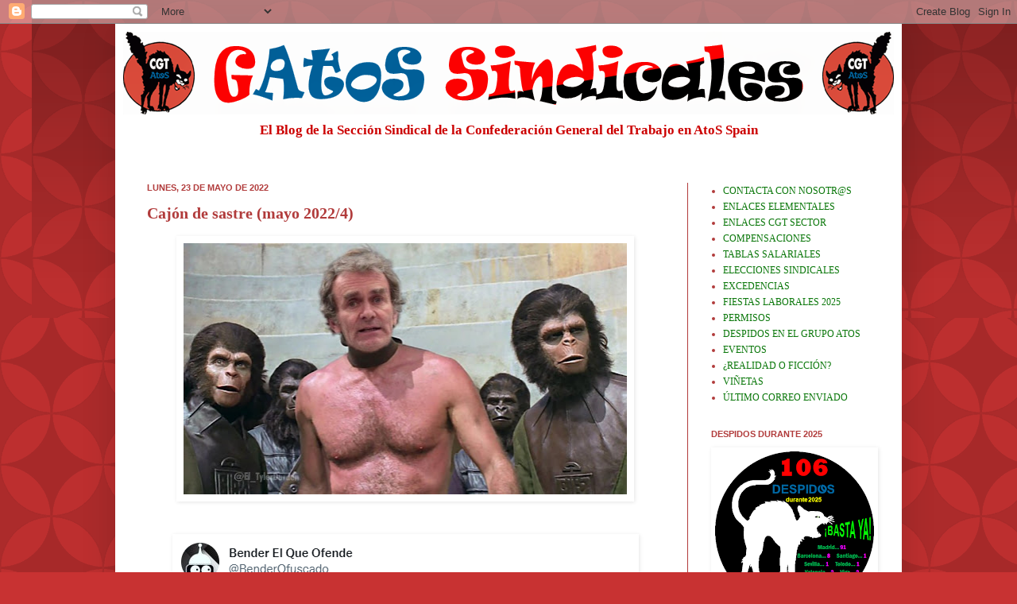

--- FILE ---
content_type: text/html; charset=UTF-8
request_url: https://gatossindicales.blogspot.com/2022/05/cajon-de-sastre-mayo-20224.html
body_size: 26799
content:
<!DOCTYPE html>
<html class='v2' dir='ltr' lang='es'>
<head>
<link href='https://www.blogger.com/static/v1/widgets/335934321-css_bundle_v2.css' rel='stylesheet' type='text/css'/>
<meta content='width=1100' name='viewport'/>
<meta content='text/html; charset=UTF-8' http-equiv='Content-Type'/>
<meta content='blogger' name='generator'/>
<link href='https://gatossindicales.blogspot.com/favicon.ico' rel='icon' type='image/x-icon'/>
<link href='https://gatossindicales.blogspot.com/2022/05/cajon-de-sastre-mayo-20224.html' rel='canonical'/>
<link rel="alternate" type="application/atom+xml" title="GAtos Sindicales - Atom" href="https://gatossindicales.blogspot.com/feeds/posts/default" />
<link rel="alternate" type="application/rss+xml" title="GAtos Sindicales - RSS" href="https://gatossindicales.blogspot.com/feeds/posts/default?alt=rss" />
<link rel="service.post" type="application/atom+xml" title="GAtos Sindicales - Atom" href="https://www.blogger.com/feeds/8726779831524855583/posts/default" />

<link rel="alternate" type="application/atom+xml" title="GAtos Sindicales - Atom" href="https://gatossindicales.blogspot.com/feeds/2662891906735323096/comments/default" />
<!--Can't find substitution for tag [blog.ieCssRetrofitLinks]-->
<link href='https://blogger.googleusercontent.com/img/b/R29vZ2xl/AVvXsEgr3AgoSHYIScPqf3NEhaFoOhmp6VziYlrwPvT78jYDUwi0cyp5EZJRa0ylxoJxkRGx4w0N6uAJdmSkQaOmSUl44yWp6NZ10S7kACJukd58d7cGnrr6y2sSS4Hkiuv84Tq1ZNCXe02IvZ5b6m-oCAg9vYoGxDUmzKPSLglwIEweeUN4elbjGbGfdha6WQ/w558-h316/FSimon%20Planeta%20simios.jpg' rel='image_src'/>
<meta content='https://gatossindicales.blogspot.com/2022/05/cajon-de-sastre-mayo-20224.html' property='og:url'/>
<meta content='Cajón de sastre (mayo 2022/4)' property='og:title'/>
<meta content='NOTICIAS: Seguridad Social: ¿Se puede viajar estando de baja médica? Éstas son las siete causas por las que te puedes jubilar de forma antic...' property='og:description'/>
<meta content='https://blogger.googleusercontent.com/img/b/R29vZ2xl/AVvXsEgr3AgoSHYIScPqf3NEhaFoOhmp6VziYlrwPvT78jYDUwi0cyp5EZJRa0ylxoJxkRGx4w0N6uAJdmSkQaOmSUl44yWp6NZ10S7kACJukd58d7cGnrr6y2sSS4Hkiuv84Tq1ZNCXe02IvZ5b6m-oCAg9vYoGxDUmzKPSLglwIEweeUN4elbjGbGfdha6WQ/w1200-h630-p-k-no-nu/FSimon%20Planeta%20simios.jpg' property='og:image'/>
<title>GAtos Sindicales: Cajón de sastre (mayo 2022/4)</title>
<style id='page-skin-1' type='text/css'><!--
/*
-----------------------------------------------
Blogger Template Style
Name:     Simple
Designer: Josh Peterson
URL:      www.noaesthetic.com
----------------------------------------------- */
/* Variable definitions
====================
<Variable name="keycolor" description="Main Color" type="color" default="#66bbdd"/>
<Group description="Page Text" selector="body">
<Variable name="body.font" description="Font" type="font"
default="normal normal 12px Arial, Tahoma, Helvetica, FreeSans, sans-serif"/>
<Variable name="body.text.color" description="Text Color" type="color" default="#222222"/>
</Group>
<Group description="Backgrounds" selector=".body-fauxcolumns-outer">
<Variable name="body.background.color" description="Outer Background" type="color" default="#66bbdd"/>
<Variable name="content.background.color" description="Main Background" type="color" default="#ffffff"/>
<Variable name="header.background.color" description="Header Background" type="color" default="transparent"/>
</Group>
<Group description="Links" selector=".main-outer">
<Variable name="link.color" description="Link Color" type="color" default="#2288bb"/>
<Variable name="link.visited.color" description="Visited Color" type="color" default="#888888"/>
<Variable name="link.hover.color" description="Hover Color" type="color" default="#33aaff"/>
</Group>
<Group description="Blog Title" selector=".header h1">
<Variable name="header.font" description="Font" type="font"
default="normal normal 60px Arial, Tahoma, Helvetica, FreeSans, sans-serif"/>
<Variable name="header.text.color" description="Title Color" type="color" default="#3399bb" />
</Group>
<Group description="Blog Description" selector=".header .description">
<Variable name="description.text.color" description="Description Color" type="color"
default="#777777" />
</Group>
<Group description="Tabs Text" selector=".tabs-inner .widget li a">
<Variable name="tabs.font" description="Font" type="font"
default="normal normal 14px Arial, Tahoma, Helvetica, FreeSans, sans-serif"/>
<Variable name="tabs.text.color" description="Text Color" type="color" default="#999999"/>
<Variable name="tabs.selected.text.color" description="Selected Color" type="color" default="#000000"/>
</Group>
<Group description="Tabs Background" selector=".tabs-outer .PageList">
<Variable name="tabs.background.color" description="Background Color" type="color" default="#f5f5f5"/>
<Variable name="tabs.selected.background.color" description="Selected Color" type="color" default="#eeeeee"/>
</Group>
<Group description="Post Title" selector="h3.post-title, .comments h4">
<Variable name="post.title.font" description="Font" type="font"
default="normal normal 22px Arial, Tahoma, Helvetica, FreeSans, sans-serif"/>
</Group>
<Group description="Date Header" selector=".date-header">
<Variable name="date.header.color" description="Text Color" type="color"
default="#b13b3b"/>
<Variable name="date.header.background.color" description="Background Color" type="color"
default="transparent"/>
</Group>
<Group description="Post Footer" selector=".post-footer">
<Variable name="post.footer.text.color" description="Text Color" type="color" default="#666666"/>
<Variable name="post.footer.background.color" description="Background Color" type="color"
default="#f9f9f9"/>
<Variable name="post.footer.border.color" description="Shadow Color" type="color" default="#eeeeee"/>
</Group>
<Group description="Gadgets" selector="h2">
<Variable name="widget.title.font" description="Title Font" type="font"
default="normal bold 11px Arial, Tahoma, Helvetica, FreeSans, sans-serif"/>
<Variable name="widget.title.text.color" description="Title Color" type="color" default="#000000"/>
<Variable name="widget.alternate.text.color" description="Alternate Color" type="color" default="#999999"/>
</Group>
<Group description="Images" selector=".main-inner">
<Variable name="image.background.color" description="Background Color" type="color" default="#ffffff"/>
<Variable name="image.border.color" description="Border Color" type="color" default="#eeeeee"/>
<Variable name="image.text.color" description="Caption Text Color" type="color" default="#b13b3b"/>
</Group>
<Group description="Accents" selector=".content-inner">
<Variable name="body.rule.color" description="Separator Line Color" type="color" default="#eeeeee"/>
<Variable name="tabs.border.color" description="Tabs Border Color" type="color" default="#b13b3b"/>
</Group>
<Variable name="body.background" description="Body Background" type="background"
color="#c83232" default="$(color) none repeat scroll top left"/>
<Variable name="body.background.override" description="Body Background Override" type="string" default=""/>
<Variable name="body.background.gradient.cap" description="Body Gradient Cap" type="url"
default="url(//www.blogblog.com/1kt/simple/gradients_light.png)"/>
<Variable name="body.background.gradient.tile" description="Body Gradient Tile" type="url"
default="url(//www.blogblog.com/1kt/simple/body_gradient_tile_light.png)"/>
<Variable name="content.background.color.selector" description="Content Background Color Selector" type="string" default=".content-inner"/>
<Variable name="content.padding" description="Content Padding" type="length" default="10px"/>
<Variable name="content.padding.horizontal" description="Content Horizontal Padding" type="length" default="10px"/>
<Variable name="content.shadow.spread" description="Content Shadow Spread" type="length" default="40px"/>
<Variable name="content.shadow.spread.webkit" description="Content Shadow Spread (WebKit)" type="length" default="5px"/>
<Variable name="content.shadow.spread.ie" description="Content Shadow Spread (IE)" type="length" default="10px"/>
<Variable name="main.border.width" description="Main Border Width" type="length" default="0"/>
<Variable name="header.background.gradient" description="Header Gradient" type="url" default="none"/>
<Variable name="header.shadow.offset.left" description="Header Shadow Offset Left" type="length" default="-1px"/>
<Variable name="header.shadow.offset.top" description="Header Shadow Offset Top" type="length" default="-1px"/>
<Variable name="header.shadow.spread" description="Header Shadow Spread" type="length" default="1px"/>
<Variable name="header.padding" description="Header Padding" type="length" default="30px"/>
<Variable name="header.border.size" description="Header Border Size" type="length" default="1px"/>
<Variable name="header.bottom.border.size" description="Header Bottom Border Size" type="length" default="0"/>
<Variable name="header.border.horizontalsize" description="Header Horizontal Border Size" type="length" default="0"/>
<Variable name="description.text.size" description="Description Text Size" type="string" default="140%"/>
<Variable name="tabs.margin.top" description="Tabs Margin Top" type="length" default="0" />
<Variable name="tabs.margin.side" description="Tabs Side Margin" type="length" default="30px" />
<Variable name="tabs.background.gradient" description="Tabs Background Gradient" type="url"
default="url(//www.blogblog.com/1kt/simple/gradients_light.png)"/>
<Variable name="tabs.border.width" description="Tabs Border Width" type="length" default="1px"/>
<Variable name="tabs.bevel.border.width" description="Tabs Bevel Border Width" type="length" default="1px"/>
<Variable name="date.header.padding" description="Date Header Padding" type="string" default="inherit"/>
<Variable name="date.header.letterspacing" description="Date Header Letter Spacing" type="string" default="inherit"/>
<Variable name="date.header.margin" description="Date Header Margin" type="string" default="inherit"/>
<Variable name="post.margin.bottom" description="Post Bottom Margin" type="length" default="25px"/>
<Variable name="image.border.small.size" description="Image Border Small Size" type="length" default="2px"/>
<Variable name="image.border.large.size" description="Image Border Large Size" type="length" default="5px"/>
<Variable name="page.width.selector" description="Page Width Selector" type="string" default=".region-inner"/>
<Variable name="page.width" description="Page Width" type="string" default="auto"/>
<Variable name="main.section.margin" description="Main Section Margin" type="length" default="15px"/>
<Variable name="main.padding" description="Main Padding" type="length" default="15px"/>
<Variable name="main.padding.top" description="Main Padding Top" type="length" default="30px"/>
<Variable name="main.padding.bottom" description="Main Padding Bottom" type="length" default="30px"/>
<Variable name="paging.background"
color="#ffffff"
description="Background of blog paging area" type="background"
default="transparent none no-repeat scroll top center"/>
<Variable name="footer.bevel" description="Bevel border length of footer" type="length" default="0"/>
<Variable name="mobile.background.overlay" description="Mobile Background Overlay" type="string"
default="transparent none repeat scroll top left"/>
<Variable name="mobile.background.size" description="Mobile Background Size" type="string" default="auto"/>
<Variable name="mobile.button.color" description="Mobile Button Color" type="color" default="#ffffff" />
<Variable name="startSide" description="Side where text starts in blog language" type="automatic" default="left"/>
<Variable name="endSide" description="Side where text ends in blog language" type="automatic" default="right"/>
*/
/* Content
----------------------------------------------- */
body, .body-fauxcolumn-outer {
font: normal bold 12px Georgia, Utopia, 'Palatino Linotype', Palatino, serif;
color: #b13b3b;
background: #c83232 url(//themes.googleusercontent.com/image?id=0BwVBOzw_-hbMODkzNDVjYTEtYzNiYi00YjRkLThkZjAtOGM0MGI5NzRhZjM4) repeat scroll top left;
padding: 0 40px 40px 40px;
}
html body .region-inner {
min-width: 0;
max-width: 100%;
width: auto;
}
a:link {
text-decoration:none;
color: #0a770a;
}
a:visited {
text-decoration:none;
color: #888822;
}
a:hover {
text-decoration:underline;
color: #93c47d;
}
.body-fauxcolumn-outer .fauxcolumn-inner {
background: transparent none repeat scroll top left;
_background-image: none;
}
.body-fauxcolumn-outer .cap-top {
position: absolute;
z-index: 1;
height: 400px;
width: 100%;
background: #c83232 url(//themes.googleusercontent.com/image?id=0BwVBOzw_-hbMODkzNDVjYTEtYzNiYi00YjRkLThkZjAtOGM0MGI5NzRhZjM4) repeat scroll top left;
}
.body-fauxcolumn-outer .cap-top .cap-left {
width: 100%;
background: transparent url(//www.blogblog.com/1kt/simple/gradients_deep.png) repeat-x scroll top left;
_background-image: none;
}
.content-outer {
-moz-box-shadow: 0 0 40px rgba(0, 0, 0, .15);
-webkit-box-shadow: 0 0 5px rgba(0, 0, 0, .15);
-goog-ms-box-shadow: 0 0 10px #333333;
box-shadow: 0 0 40px rgba(0, 0, 0, .15);
margin-bottom: 1px;
}
.content-inner {
padding: 10px 10px;
}
.content-inner {
background-color: #ffffff;
}
/* Header
----------------------------------------------- */
.header-outer {
background: transparent url(//www.blogblog.com/1kt/simple/gradients_deep.png) repeat-x scroll 0 -400px;
_background-image: none;
}
.Header h1 {
font: normal normal 60px Georgia, Utopia, 'Palatino Linotype', Palatino, serif;
color: #cc0000;
text-shadow: -1px -1px 1px rgba(0, 0, 0, .2);
}
.Header h1 a {
color: #cc0000;
}
.Header .description {
font-size: 140%;
color: #cc0000;
}
.header-inner .Header .titlewrapper {
padding: 22px 30px;
}
.header-inner .Header .descriptionwrapper {
padding: 0 30px;
}
/* Tabs
----------------------------------------------- */
.tabs-inner .section:first-child {
border-top: 0 solid #b13b3b;
}
.tabs-inner .section:first-child ul {
margin-top: -0;
border-top: 0 solid #b13b3b;
border-left: 0 solid #b13b3b;
border-right: 0 solid #b13b3b;
}
.tabs-inner .widget ul {
background: #b13b3b none repeat-x scroll 0 -800px;
_background-image: none;
border-bottom: 1px solid #b13b3b;
margin-top: 1px;
margin-left: -30px;
margin-right: -30px;
}
.tabs-inner .widget li a {
display: inline-block;
padding: .6em 1em;
font: normal normal 14px Georgia, Utopia, 'Palatino Linotype', Palatino, serif;
color: #ffffdc;
border-left: 1px solid #ffffff;
border-right: 0 solid #b13b3b;
}
.tabs-inner .widget li:first-child a {
border-left: none;
}
.tabs-inner .widget li.selected a, .tabs-inner .widget li a:hover {
color: #ffffff;
background-color: #a54242;
text-decoration: none;
}
/* Columns
----------------------------------------------- */
.main-outer {
border-top: 0 solid #b13b3b;
}
.fauxcolumn-left-outer .fauxcolumn-inner {
border-right: 1px solid #b13b3b;
}
.fauxcolumn-right-outer .fauxcolumn-inner {
border-left: 1px solid #b13b3b;
}
/* Headings
----------------------------------------------- */
h2 {
margin: 0 0 1em 0;
font: normal bold 11px Arial, Tahoma, Helvetica, FreeSans, sans-serif;
color: #ffffff;
text-transform: uppercase;
}
/* Widgets
----------------------------------------------- */
.widget .zippy {
color: #aaaaaa;
text-shadow: 2px 2px 1px rgba(0, 0, 0, .1);
}
.widget .popular-posts ul {
list-style: none;
}
/* Posts
----------------------------------------------- */
.date-header span {
background-color: transparent;
color: #b13b3b;
padding: inherit;
letter-spacing: inherit;
margin: inherit;
}
.main-inner {
padding-top: 30px;
padding-bottom: 30px;
}
.main-inner .column-center-inner {
padding: 0 15px;
}
.main-inner .column-center-inner .section {
margin: 0 15px;
}
.post {
margin: 0 0 25px 0;
}
h3.post-title, .comments h4 {
font: normal bold 20px Georgia, Utopia, 'Palatino Linotype', Palatino, serif;
margin: .75em 0 0;
}
.post-body {
font-size: 110%;
line-height: 1.4;
position: relative;
}
.post-body img, .post-body .tr-caption-container, .Profile img, .Image img,
.BlogList .item-thumbnail img {
padding: 4px;
background: #ffffff;
border: 1px solid #ffffff;
-moz-box-shadow: 1px 1px 5px rgba(0, 0, 0, .1);
-webkit-box-shadow: 1px 1px 5px rgba(0, 0, 0, .1);
box-shadow: 1px 1px 5px rgba(0, 0, 0, .1);
}
.post-body img, .post-body .tr-caption-container {
padding: 8px;
}
.post-body .tr-caption-container {
color: #aaaaaa;
}
.post-body .tr-caption-container img {
padding: 0;
background: transparent;
border: none;
-moz-box-shadow: 0 0 0 rgba(0, 0, 0, .1);
-webkit-box-shadow: 0 0 0 rgba(0, 0, 0, .1);
box-shadow: 0 0 0 rgba(0, 0, 0, .1);
}
.post-header {
margin: 0 0 1.5em;
line-height: 1.6;
font-size: 90%;
}
.post-footer {
margin: 20px -2px 0;
padding: 5px 10px;
color: #f2e5d9;
background-color: #cc0000;
border-bottom: 1px solid transparent;
line-height: 1.6;
font-size: 90%;
}
#comments .comment-author {
padding-top: 1.5em;
border-top: 1px solid #b13b3b;
background-position: 0 1.5em;
}
#comments .comment-author:first-child {
padding-top: 0;
border-top: none;
}
.avatar-image-container {
margin: .2em 0 0;
}
#comments .avatar-image-container img {
border: 1px solid #ffffff;
}
/* Comments
----------------------------------------------- */
.comments .comments-content .icon.blog-author {
background-repeat: no-repeat;
background-image: url([data-uri]);
}
.comments .comments-content .loadmore a {
border-top: 1px solid #aaaaaa;
border-bottom: 1px solid #aaaaaa;
}
.comments .comment-thread.inline-thread {
background-color: #cc0000;
}
.comments .continue {
border-top: 2px solid #aaaaaa;
}
/* Accents
---------------------------------------------- */
.section-columns td.columns-cell {
border-left: 1px solid #b13b3b;
}
.blog-pager {
background: transparent none no-repeat scroll top center;
}
.blog-pager-older-link, .home-link,
.blog-pager-newer-link {
background-color: #ffffff;
padding: 5px;
}
.footer-outer {
border-top: 0 dashed #bbbbbb;
}
/* Mobile
----------------------------------------------- */
body.mobile  {
background-size: auto;
}
.mobile .body-fauxcolumn-outer {
background: transparent none repeat scroll top left;
}
.mobile .body-fauxcolumn-outer .cap-top {
background-size: 100% auto;
}
.mobile .content-outer {
-webkit-box-shadow: 0 0 3px rgba(0, 0, 0, .15);
box-shadow: 0 0 3px rgba(0, 0, 0, .15);
padding: 0 40px;
}
body.mobile .AdSense {
margin: 0 -40px;
}
.mobile .tabs-inner .widget ul {
margin-left: 0;
margin-right: 0;
}
.mobile .post {
margin: 0;
}
.mobile .main-inner .column-center-inner .section {
margin: 0;
}
.mobile .date-header span {
padding: 0.1em 10px;
margin: 0 -10px;
}
.mobile h3.post-title {
margin: 0;
}
.mobile .blog-pager {
background: transparent none no-repeat scroll top center;
}
.mobile .footer-outer {
border-top: none;
}
.mobile .main-inner, .mobile .footer-inner {
background-color: #ffffff;
}
.mobile-index-contents {
color: #b13b3b;
}
.mobile-link-button {
background-color: #0a770a;
}
.mobile-link-button a:link, .mobile-link-button a:visited {
color: #882222;
}
.mobile .tabs-inner .section:first-child {
border-top: none;
}
.mobile .tabs-inner .PageList .widget-content {
background-color: #a54242;
color: #ffffff;
border-top: 1px solid #b13b3b;
border-bottom: 1px solid #b13b3b;
}
.mobile .tabs-inner .PageList .widget-content .pagelist-arrow {
border-left: 1px solid #b13b3b;
}
.sidebar h2 {
color:#b13b3b
}
.post-footer {
background-color:#FFFFFF;
border:1px solid #cc0000;
color: #cc0000
}
.comments .comment-thread.inline-thread {
background-color:#FFFFFF
}
.sidebar h2 {
color:#b13b3b
}
.post-footer {
background-color:#FFFFFF;
border:1px solid #cc0000;
color: #cc0000
}
.comments .comment-thread.inline-thread {
background-color:#FFFFFF
}
#header-inner {
background-color: white;
text-align: center
}
--></style>
<style id='template-skin-1' type='text/css'><!--
body {
min-width: 990px;
}
.content-outer, .content-fauxcolumn-outer, .region-inner {
min-width: 990px;
max-width: 990px;
_width: 990px;
}
.main-inner .columns {
padding-left: 0px;
padding-right: 260px;
}
.main-inner .fauxcolumn-center-outer {
left: 0px;
right: 260px;
/* IE6 does not respect left and right together */
_width: expression(this.parentNode.offsetWidth -
parseInt("0px") -
parseInt("260px") + 'px');
}
.main-inner .fauxcolumn-left-outer {
width: 0px;
}
.main-inner .fauxcolumn-right-outer {
width: 260px;
}
.main-inner .column-left-outer {
width: 0px;
right: 100%;
margin-left: -0px;
}
.main-inner .column-right-outer {
width: 260px;
margin-right: -260px;
}
#layout {
min-width: 0;
}
#layout .content-outer {
min-width: 0;
width: 800px;
}
#layout .region-inner {
min-width: 0;
width: auto;
}
body#layout div.add_widget {
padding: 8px;
}
body#layout div.add_widget a {
margin-left: 32px;
}
--></style>
<style>
    body {background-image:url(\/\/themes.googleusercontent.com\/image?id=0BwVBOzw_-hbMOWU0MDE5ZTctZmI2MC00ODA0LThiOTktZmEzODRkOTM5ZjQ1);}
    
@media (max-width: 200px) { body {background-image:url(\/\/themes.googleusercontent.com\/image?id=0BwVBOzw_-hbMOWU0MDE5ZTctZmI2MC00ODA0LThiOTktZmEzODRkOTM5ZjQ1&options=w200);}}
@media (max-width: 400px) and (min-width: 201px) { body {background-image:url(\/\/themes.googleusercontent.com\/image?id=0BwVBOzw_-hbMOWU0MDE5ZTctZmI2MC00ODA0LThiOTktZmEzODRkOTM5ZjQ1&options=w400);}}
@media (max-width: 800px) and (min-width: 401px) { body {background-image:url(\/\/themes.googleusercontent.com\/image?id=0BwVBOzw_-hbMOWU0MDE5ZTctZmI2MC00ODA0LThiOTktZmEzODRkOTM5ZjQ1&options=w800);}}
@media (max-width: 1200px) and (min-width: 801px) { body {background-image:url(\/\/themes.googleusercontent.com\/image?id=0BwVBOzw_-hbMOWU0MDE5ZTctZmI2MC00ODA0LThiOTktZmEzODRkOTM5ZjQ1&options=w1200);}}
/* Last tag covers anything over one higher than the previous max-size cap. */
@media (min-width: 1201px) { body {background-image:url(\/\/themes.googleusercontent.com\/image?id=0BwVBOzw_-hbMOWU0MDE5ZTctZmI2MC00ODA0LThiOTktZmEzODRkOTM5ZjQ1&options=w1600);}}
  </style>
<link href='https://www.blogger.com/dyn-css/authorization.css?targetBlogID=8726779831524855583&amp;zx=75430147-e68b-4223-9c13-164897491fa8' media='none' onload='if(media!=&#39;all&#39;)media=&#39;all&#39;' rel='stylesheet'/><noscript><link href='https://www.blogger.com/dyn-css/authorization.css?targetBlogID=8726779831524855583&amp;zx=75430147-e68b-4223-9c13-164897491fa8' rel='stylesheet'/></noscript>
<meta name='google-adsense-platform-account' content='ca-host-pub-1556223355139109'/>
<meta name='google-adsense-platform-domain' content='blogspot.com'/>

<link rel="stylesheet" href="https://fonts.googleapis.com/css2?display=swap&family=Calibri"></head>
<body class='loading'>
<div class='navbar section' id='navbar' name='Barra de navegación'><div class='widget Navbar' data-version='1' id='Navbar1'><script type="text/javascript">
    function setAttributeOnload(object, attribute, val) {
      if(window.addEventListener) {
        window.addEventListener('load',
          function(){ object[attribute] = val; }, false);
      } else {
        window.attachEvent('onload', function(){ object[attribute] = val; });
      }
    }
  </script>
<div id="navbar-iframe-container"></div>
<script type="text/javascript" src="https://apis.google.com/js/platform.js"></script>
<script type="text/javascript">
      gapi.load("gapi.iframes:gapi.iframes.style.bubble", function() {
        if (gapi.iframes && gapi.iframes.getContext) {
          gapi.iframes.getContext().openChild({
              url: 'https://www.blogger.com/navbar/8726779831524855583?po\x3d2662891906735323096\x26origin\x3dhttps://gatossindicales.blogspot.com',
              where: document.getElementById("navbar-iframe-container"),
              id: "navbar-iframe"
          });
        }
      });
    </script><script type="text/javascript">
(function() {
var script = document.createElement('script');
script.type = 'text/javascript';
script.src = '//pagead2.googlesyndication.com/pagead/js/google_top_exp.js';
var head = document.getElementsByTagName('head')[0];
if (head) {
head.appendChild(script);
}})();
</script>
</div></div>
<div class='body-fauxcolumns'>
<div class='fauxcolumn-outer body-fauxcolumn-outer'>
<div class='cap-top'>
<div class='cap-left'></div>
<div class='cap-right'></div>
</div>
<div class='fauxborder-left'>
<div class='fauxborder-right'></div>
<div class='fauxcolumn-inner'>
</div>
</div>
<div class='cap-bottom'>
<div class='cap-left'></div>
<div class='cap-right'></div>
</div>
</div>
</div>
<div class='content'>
<div class='content-fauxcolumns'>
<div class='fauxcolumn-outer content-fauxcolumn-outer'>
<div class='cap-top'>
<div class='cap-left'></div>
<div class='cap-right'></div>
</div>
<div class='fauxborder-left'>
<div class='fauxborder-right'></div>
<div class='fauxcolumn-inner'>
</div>
</div>
<div class='cap-bottom'>
<div class='cap-left'></div>
<div class='cap-right'></div>
</div>
</div>
</div>
<div class='content-outer'>
<div class='content-cap-top cap-top'>
<div class='cap-left'></div>
<div class='cap-right'></div>
</div>
<div class='fauxborder-left content-fauxborder-left'>
<div class='fauxborder-right content-fauxborder-right'></div>
<div class='content-inner'>
<header>
<div class='header-outer'>
<div class='header-cap-top cap-top'>
<div class='cap-left'></div>
<div class='cap-right'></div>
</div>
<div class='fauxborder-left header-fauxborder-left'>
<div class='fauxborder-right header-fauxborder-right'></div>
<div class='region-inner header-inner'>
<div class='header section' id='header' name='Cabecera'><div class='widget Header' data-version='1' id='Header1'>
<div id='header-inner'>
<a href='https://gatossindicales.blogspot.com/' style='display: block'>
<img alt='GAtos Sindicales' height='104px; ' id='Header1_headerimg' src='https://blogger.googleusercontent.com/img/b/R29vZ2xl/AVvXsEiRwIrkXVBs-R8TtF4ZH2liU23ymUrOg5okpu_TSEJnI_iMgwlO_H4q5dw9FnSm29UJg4tuJJkiQc6dz5p-wJ6EU9RL-f80XR0GAR80JfWuHCNxkonmQv9F5c05ULIC_DYQcD0WOcKcrWM/s1600/GS+Cabecera.png' style='display: block' width='970px; '/>
</a>
<div class='descriptionwrapper'>
<p class='description'><span>El Blog de la Sección Sindical de la Confederación General del Trabajo en AtoS Spain</span></p>
</div>
</div>
</div></div>
</div>
</div>
<div class='header-cap-bottom cap-bottom'>
<div class='cap-left'></div>
<div class='cap-right'></div>
</div>
</div>
</header>
<div class='tabs-outer'>
<div class='tabs-cap-top cap-top'>
<div class='cap-left'></div>
<div class='cap-right'></div>
</div>
<div class='fauxborder-left tabs-fauxborder-left'>
<div class='fauxborder-right tabs-fauxborder-right'></div>
<div class='region-inner tabs-inner'>
<div class='tabs no-items section' id='crosscol' name='Multicolumnas'></div>
<div class='tabs no-items section' id='crosscol-overflow' name='Cross-Column 2'></div>
</div>
</div>
<div class='tabs-cap-bottom cap-bottom'>
<div class='cap-left'></div>
<div class='cap-right'></div>
</div>
</div>
<div class='main-outer'>
<div class='main-cap-top cap-top'>
<div class='cap-left'></div>
<div class='cap-right'></div>
</div>
<div class='fauxborder-left main-fauxborder-left'>
<div class='fauxborder-right main-fauxborder-right'></div>
<div class='region-inner main-inner'>
<div class='columns fauxcolumns'>
<div class='fauxcolumn-outer fauxcolumn-center-outer'>
<div class='cap-top'>
<div class='cap-left'></div>
<div class='cap-right'></div>
</div>
<div class='fauxborder-left'>
<div class='fauxborder-right'></div>
<div class='fauxcolumn-inner'>
</div>
</div>
<div class='cap-bottom'>
<div class='cap-left'></div>
<div class='cap-right'></div>
</div>
</div>
<div class='fauxcolumn-outer fauxcolumn-left-outer'>
<div class='cap-top'>
<div class='cap-left'></div>
<div class='cap-right'></div>
</div>
<div class='fauxborder-left'>
<div class='fauxborder-right'></div>
<div class='fauxcolumn-inner'>
</div>
</div>
<div class='cap-bottom'>
<div class='cap-left'></div>
<div class='cap-right'></div>
</div>
</div>
<div class='fauxcolumn-outer fauxcolumn-right-outer'>
<div class='cap-top'>
<div class='cap-left'></div>
<div class='cap-right'></div>
</div>
<div class='fauxborder-left'>
<div class='fauxborder-right'></div>
<div class='fauxcolumn-inner'>
</div>
</div>
<div class='cap-bottom'>
<div class='cap-left'></div>
<div class='cap-right'></div>
</div>
</div>
<!-- corrects IE6 width calculation -->
<div class='columns-inner'>
<div class='column-center-outer'>
<div class='column-center-inner'>
<div class='main section' id='main' name='Principal'><div class='widget Blog' data-version='1' id='Blog1'>
<div class='blog-posts hfeed'>

          <div class="date-outer">
        
<h2 class='date-header'><span>lunes, 23 de mayo de 2022</span></h2>

          <div class="date-posts">
        
<div class='post-outer'>
<div class='post hentry uncustomized-post-template' itemprop='blogPost' itemscope='itemscope' itemtype='http://schema.org/BlogPosting'>
<meta content='https://blogger.googleusercontent.com/img/b/R29vZ2xl/AVvXsEgr3AgoSHYIScPqf3NEhaFoOhmp6VziYlrwPvT78jYDUwi0cyp5EZJRa0ylxoJxkRGx4w0N6uAJdmSkQaOmSUl44yWp6NZ10S7kACJukd58d7cGnrr6y2sSS4Hkiuv84Tq1ZNCXe02IvZ5b6m-oCAg9vYoGxDUmzKPSLglwIEweeUN4elbjGbGfdha6WQ/w558-h316/FSimon%20Planeta%20simios.jpg' itemprop='image_url'/>
<meta content='8726779831524855583' itemprop='blogId'/>
<meta content='2662891906735323096' itemprop='postId'/>
<a name='2662891906735323096'></a>
<h3 class='post-title entry-title' itemprop='name'>
Cajón de sastre (mayo 2022/4)
</h3>
<div class='post-header'>
<div class='post-header-line-1'></div>
</div>
<div class='post-body entry-content' id='post-body-2662891906735323096' itemprop='description articleBody'>
<div class="separator" style="clear: both; text-align: center;"><a href="https://blogger.googleusercontent.com/img/b/R29vZ2xl/AVvXsEgr3AgoSHYIScPqf3NEhaFoOhmp6VziYlrwPvT78jYDUwi0cyp5EZJRa0ylxoJxkRGx4w0N6uAJdmSkQaOmSUl44yWp6NZ10S7kACJukd58d7cGnrr6y2sSS4Hkiuv84Tq1ZNCXe02IvZ5b6m-oCAg9vYoGxDUmzKPSLglwIEweeUN4elbjGbGfdha6WQ/s900/FSimon%20Planeta%20simios.jpg" style="margin-left: 1em; margin-right: 1em;"><img border="0" data-original-height="511" data-original-width="900" height="316" src="https://blogger.googleusercontent.com/img/b/R29vZ2xl/AVvXsEgr3AgoSHYIScPqf3NEhaFoOhmp6VziYlrwPvT78jYDUwi0cyp5EZJRa0ylxoJxkRGx4w0N6uAJdmSkQaOmSUl44yWp6NZ10S7kACJukd58d7cGnrr6y2sSS4Hkiuv84Tq1ZNCXe02IvZ5b6m-oCAg9vYoGxDUmzKPSLglwIEweeUN4elbjGbGfdha6WQ/w558-h316/FSimon%20Planeta%20simios.jpg" width="558" /></a></div><br /><br /><div class="separator" style="clear: both; text-align: center;"><a href="https://blogger.googleusercontent.com/img/b/R29vZ2xl/AVvXsEg8IcOSo0KhieODhLAHuyWEt5WTJ8p-OCTBXsRnn9ytUjh-8yG2qwfvPZH_nO1W9cImP2qDv5oahXhmG94YN9eFuipa7FmJnEbuSDt0X9hfI4aw58BJ_p7dFu9uR5JPLSTNJ2eQphCudLeMMf8vUsiy77pNmTenK01281_ybPBhkvDSdjo8wzmrVPKt4g/s569/Redes%20BO%20Emerito%20tarde.png" style="margin-left: 1em; margin-right: 1em;"><img border="0" data-original-height="491" data-original-width="569" src="https://blogger.googleusercontent.com/img/b/R29vZ2xl/AVvXsEg8IcOSo0KhieODhLAHuyWEt5WTJ8p-OCTBXsRnn9ytUjh-8yG2qwfvPZH_nO1W9cImP2qDv5oahXhmG94YN9eFuipa7FmJnEbuSDt0X9hfI4aw58BJ_p7dFu9uR5JPLSTNJ2eQphCudLeMMf8vUsiy77pNmTenK01281_ybPBhkvDSdjo8wzmrVPKt4g/s16000/Redes%20BO%20Emerito%20tarde.png" /></a></div><br /><br /><div class="separator" style="clear: both; text-align: center;"><a href="https://blogger.googleusercontent.com/img/b/R29vZ2xl/AVvXsEhlDSd1V1KiuSNfI6bOXDM4qykolrEddKbLPt--e7o4xqJvsjfGeQ2rOKy708EAKg4JBMVeqka2gv3YEloPgslTgdOYrQKVQvs_NKVHEgLN-iuy_7zVcybxH7wDbdo3YVzv8SrvYQL79GgPv9zPmJADYvtBYdgmXUuT0nyU5LoCwELQmYeF1nPxnWaTnw/s1125/Vi%C3%B1eta%20Ferran%20Viva%20el%20rey.png" style="margin-left: 1em; margin-right: 1em;"><img border="0" data-original-height="824" data-original-width="1125" height="412" src="https://blogger.googleusercontent.com/img/b/R29vZ2xl/AVvXsEhlDSd1V1KiuSNfI6bOXDM4qykolrEddKbLPt--e7o4xqJvsjfGeQ2rOKy708EAKg4JBMVeqka2gv3YEloPgslTgdOYrQKVQvs_NKVHEgLN-iuy_7zVcybxH7wDbdo3YVzv8SrvYQL79GgPv9zPmJADYvtBYdgmXUuT0nyU5LoCwELQmYeF1nPxnWaTnw/w562-h412/Vi%C3%B1eta%20Ferran%20Viva%20el%20rey.png" width="562" /></a></div><br /><br /><div class="separator" style="clear: both; text-align: center;"><a href="https://blogger.googleusercontent.com/img/b/R29vZ2xl/AVvXsEgV8FxsJaU2VcHYpHpZjB_K2CT0F_uKa3DQW9rJRgkm64REBnUZ-jzSCpOVCV7IUK7P5MVn3_lB23toZTV5k0TWGDyBHvaNhsg-JUaDtOubzq-C8gtFrN5crmqi0CpmWpQg3u6IuIf_7wKbeu3_fSSxF1KHUX7s1Q5Kvbgkiqd0YmzV3iHiwNRnzWaIjA/s988/Coronavirus%20Proteccion%205%20dosis.png" style="margin-left: 1em; margin-right: 1em;"><img border="0" data-original-height="988" data-original-width="673" height="674" src="https://blogger.googleusercontent.com/img/b/R29vZ2xl/AVvXsEgV8FxsJaU2VcHYpHpZjB_K2CT0F_uKa3DQW9rJRgkm64REBnUZ-jzSCpOVCV7IUK7P5MVn3_lB23toZTV5k0TWGDyBHvaNhsg-JUaDtOubzq-C8gtFrN5crmqi0CpmWpQg3u6IuIf_7wKbeu3_fSSxF1KHUX7s1Q5Kvbgkiqd0YmzV3iHiwNRnzWaIjA/w459-h674/Coronavirus%20Proteccion%205%20dosis.png" width="459" /></a></div><br /><br /><div class="separator" style="clear: both; text-align: center;"><a href="https://blogger.googleusercontent.com/img/b/R29vZ2xl/AVvXsEjE_vblCQtceDnxo1YsKBVrZPbeWw0yQDYOp1gFzG99gLvuwtPK5Ov-wmhuBuM8UddpzguP7RhCtlDPgP7JzQ5I10UXstM9MwFkBntHgX3qaUg47r-NYo86Jz6Wou0YY-cEyuqEoxwsSZQuFUkm3pjWVqKrlMQi4vTBgaCou8wuVUHZ_AJzCqSLHyY61A/s607/Redes%20IL%20Polisemia.png" style="margin-left: 1em; margin-right: 1em;"><img border="0" data-original-height="607" data-original-width="570" src="https://blogger.googleusercontent.com/img/b/R29vZ2xl/AVvXsEjE_vblCQtceDnxo1YsKBVrZPbeWw0yQDYOp1gFzG99gLvuwtPK5Ov-wmhuBuM8UddpzguP7RhCtlDPgP7JzQ5I10UXstM9MwFkBntHgX3qaUg47r-NYo86Jz6Wou0YY-cEyuqEoxwsSZQuFUkm3pjWVqKrlMQi4vTBgaCou8wuVUHZ_AJzCqSLHyY61A/s16000/Redes%20IL%20Polisemia.png" /></a></div><br /><br /><div class="separator" style="clear: both; text-align: center;"><a href="https://blogger.googleusercontent.com/img/b/R29vZ2xl/AVvXsEgILcLIJBWAL6JWSF8HwaNoba8bnUrlN5alYm_4brnOvuZacOhFrtPIKz9pqoXInAxTNNJLyZNGEzfM3LWDOL9oAavvDi8YXJMdCFoUIV81VFZ0i9UBQG-MI2DdjcBgAVYK3SFuJGa27_cvREpsg_0xGQ8-Xj-PGGLNcr4VSCTSbWq3Bfh5sY4l4RoZwQ/s1145/Vi%C3%B1eta%20Vergara%20Retorno%20real.png" style="margin-left: 1em; margin-right: 1em;"><img border="0" data-original-height="655" data-original-width="1145" height="322" src="https://blogger.googleusercontent.com/img/b/R29vZ2xl/AVvXsEgILcLIJBWAL6JWSF8HwaNoba8bnUrlN5alYm_4brnOvuZacOhFrtPIKz9pqoXInAxTNNJLyZNGEzfM3LWDOL9oAavvDi8YXJMdCFoUIV81VFZ0i9UBQG-MI2DdjcBgAVYK3SFuJGa27_cvREpsg_0xGQ8-Xj-PGGLNcr4VSCTSbWq3Bfh5sY4l4RoZwQ/w563-h322/Vi%C3%B1eta%20Vergara%20Retorno%20real.png" width="563" /></a></div><br /><br /><div class="separator" style="clear: both; text-align: center;"><a href="https://blogger.googleusercontent.com/img/b/R29vZ2xl/AVvXsEhyFG1VYo4fwwbSeW6fIOEPKNs6sE6AWfaVZNqFd8NV35H76HF3I9gfprqoR9oipcUlmZGtaV5DAFjWd5I4zBOUDIMbUsOSXGlEMh1eFmKwGsA5SMTOwI1PIfJrxtFFFD2skELksK9aWBIT_TtB7-g9KJNUqQEA8PqjVY9RmdtECwyWq2IXHY9n7WFZ_w/s960/26-M%20Telemarketing%20todos%20Huelga.jpg" style="margin-left: 1em; margin-right: 1em;"><img border="0" data-original-height="960" data-original-width="636" height="844" src="https://blogger.googleusercontent.com/img/b/R29vZ2xl/AVvXsEhyFG1VYo4fwwbSeW6fIOEPKNs6sE6AWfaVZNqFd8NV35H76HF3I9gfprqoR9oipcUlmZGtaV5DAFjWd5I4zBOUDIMbUsOSXGlEMh1eFmKwGsA5SMTOwI1PIfJrxtFFFD2skELksK9aWBIT_TtB7-g9KJNUqQEA8PqjVY9RmdtECwyWq2IXHY9n7WFZ_w/w559-h844/26-M%20Telemarketing%20todos%20Huelga.jpg" width="559" /></a></div><br /><br /><div class="separator" style="clear: both; text-align: center;"><a href="https://blogger.googleusercontent.com/img/b/R29vZ2xl/AVvXsEiYNlc4lmbojiiLjnDLWVYeoh2O443Uh8auMLyTjjSgZLU0-A11rV-8-77KrN33ratDts7f0JcsejkY3HE8BU7o4ZpbOUFYgfMuI_EZEv2BLTFDWJXIImBSk45aknh7J3DR-FHTDjPodx33_6WlrmA1aUbkbTanMN2tjhZQXSiRoXwQWzGWQcSlR4QgMQ/s713/Redes%20JD%20Mundo%20a%20secas.png" style="margin-left: 1em; margin-right: 1em;"><img border="0" data-original-height="713" data-original-width="569" src="https://blogger.googleusercontent.com/img/b/R29vZ2xl/AVvXsEiYNlc4lmbojiiLjnDLWVYeoh2O443Uh8auMLyTjjSgZLU0-A11rV-8-77KrN33ratDts7f0JcsejkY3HE8BU7o4ZpbOUFYgfMuI_EZEv2BLTFDWJXIImBSk45aknh7J3DR-FHTDjPodx33_6WlrmA1aUbkbTanMN2tjhZQXSiRoXwQWzGWQcSlR4QgMQ/s16000/Redes%20JD%20Mundo%20a%20secas.png" /></a></div><br /><br /><div class="separator" style="clear: both; text-align: center;"><a href="https://blogger.googleusercontent.com/img/b/R29vZ2xl/AVvXsEiaYhiVvB9OYVQ-as-VRZSQFnpxTemt-gE-Huv2p2O8hiE3J7CZ5JO--DDmEcRiM6LKt9O86Ys07pAvh9IXMONT6Cli5gOvYq-0CXO1TSxD2BPSOVCvMD9eYoauKEb2np2IR0opvH8FtuDnTT05oRIIjXIr3VD8D3NFicmRVXrEF8Mv-73TJWbW5nmwIw/s960/23-M%20Huelga%20consumo.jpg" style="margin-left: 1em; margin-right: 1em;"><img border="0" data-original-height="960" data-original-width="679" height="789" src="https://blogger.googleusercontent.com/img/b/R29vZ2xl/AVvXsEiaYhiVvB9OYVQ-as-VRZSQFnpxTemt-gE-Huv2p2O8hiE3J7CZ5JO--DDmEcRiM6LKt9O86Ys07pAvh9IXMONT6Cli5gOvYq-0CXO1TSxD2BPSOVCvMD9eYoauKEb2np2IR0opvH8FtuDnTT05oRIIjXIr3VD8D3NFicmRVXrEF8Mv-73TJWbW5nmwIw/w558-h789/23-M%20Huelga%20consumo.jpg" width="558" /></a></div><br /><br /><div class="separator" style="clear: both; text-align: center;"><a href="https://blogger.googleusercontent.com/img/b/R29vZ2xl/AVvXsEjqubVEpEeq6sYRj0UHkSCheRN2V51sY6pEb4QuqA91PEcmIG5jNb2fiZL1-Qc3iitwmK1SqWZqCLzWQCkZ-CvI8BbAK7zzlgwAtiRSEe6lMexX6q2iceYMjtFo85NvagbdhH7mJazTwybMeZEv4uqe2AKqJZ3gcsAhb60NEEgkx1gxUi88ONt5L4IbAg/s573/Frase%20Educacion%20gasto.png" style="margin-left: 1em; margin-right: 1em;"><img border="0" data-original-height="370" data-original-width="573" src="https://blogger.googleusercontent.com/img/b/R29vZ2xl/AVvXsEjqubVEpEeq6sYRj0UHkSCheRN2V51sY6pEb4QuqA91PEcmIG5jNb2fiZL1-Qc3iitwmK1SqWZqCLzWQCkZ-CvI8BbAK7zzlgwAtiRSEe6lMexX6q2iceYMjtFo85NvagbdhH7mJazTwybMeZEv4uqe2AKqJZ3gcsAhb60NEEgkx1gxUi88ONt5L4IbAg/s16000/Frase%20Educacion%20gasto.png" /></a></div><br /><br /><div class="separator" style="clear: both; text-align: center;"><a href="https://blogger.googleusercontent.com/img/b/R29vZ2xl/AVvXsEjWcU7NDlQAgDbplbc9mbEPlH675iVhvANlWUonbXIPQtQ_C_LLLD2lil3Q21X9r3Yxh14JRhFUFzNZihdHGxKUR_oeZuvdfZFNP5_CejkyEbO5GsPQUjgHk3vcR7LFGElYMcAgAQK67VAf6bDvnXXKEutYrG5JLD3yo7p32bBNFet78cShm-KLcxqn2w/s432/Redes%20GT%20Viva%20el%20rey.png" style="margin-left: 1em; margin-right: 1em;"><img border="0" data-original-height="299" data-original-width="432" src="https://blogger.googleusercontent.com/img/b/R29vZ2xl/AVvXsEjWcU7NDlQAgDbplbc9mbEPlH675iVhvANlWUonbXIPQtQ_C_LLLD2lil3Q21X9r3Yxh14JRhFUFzNZihdHGxKUR_oeZuvdfZFNP5_CejkyEbO5GsPQUjgHk3vcR7LFGElYMcAgAQK67VAf6bDvnXXKEutYrG5JLD3yo7p32bBNFet78cShm-KLcxqn2w/s16000/Redes%20GT%20Viva%20el%20rey.png" /></a></div><br /><br /><div class="separator" style="clear: both; text-align: center;"><a href="https://blogger.googleusercontent.com/img/b/R29vZ2xl/AVvXsEj51bcQWTsT_L_cZRSewP6TQtEPI-HFfC6p6k0wWzphLLzBpAGX6V4BMuHHC_yz4GV-VjFxPjmE7n76ZrlP_tgseY9GARNSpp3kUXA9TpOslAbacRsFENNIwZ4_LjBMHVKaamyxHSJpSG3QwDnFHm1TGvTqYRsBPwsaqjMSxei9-z26LcU44lj977I4hA/s1034/Vi%C3%B1eta%20ElKoko%20Dolor%20regla.png" style="margin-left: 1em; margin-right: 1em;"><img border="0" data-original-height="726" data-original-width="1034" height="375" src="https://blogger.googleusercontent.com/img/b/R29vZ2xl/AVvXsEj51bcQWTsT_L_cZRSewP6TQtEPI-HFfC6p6k0wWzphLLzBpAGX6V4BMuHHC_yz4GV-VjFxPjmE7n76ZrlP_tgseY9GARNSpp3kUXA9TpOslAbacRsFENNIwZ4_LjBMHVKaamyxHSJpSG3QwDnFHm1TGvTqYRsBPwsaqjMSxei9-z26LcU44lj977I4hA/w535-h375/Vi%C3%B1eta%20ElKoko%20Dolor%20regla.png" width="535" /></a></div><br /><br /><div class="separator" style="clear: both; text-align: center;"><a href="https://blogger.googleusercontent.com/img/b/R29vZ2xl/AVvXsEh14lCjtGGYwwJB2pdCrgGODONFsA0llgvGGFYJ9FZTY4-mPO-qqbeIM9TlT1QYiFEiSOBhAdVvRVd0c3FeC6tQKrmnKqNSt9-KHSHrt0OQJ3EZMdr2Yp5iM-TwtOQWnVpVyNVIyKToH81Ph4Tjt75avgqVVuDWgAow616DeTax5DGeNKX4r9d4YjMn-w/s901/MOllona%20Empadronamiento.png" style="margin-left: 1em; margin-right: 1em;"><img border="0" data-original-height="741" data-original-width="901" height="409" src="https://blogger.googleusercontent.com/img/b/R29vZ2xl/AVvXsEh14lCjtGGYwwJB2pdCrgGODONFsA0llgvGGFYJ9FZTY4-mPO-qqbeIM9TlT1QYiFEiSOBhAdVvRVd0c3FeC6tQKrmnKqNSt9-KHSHrt0OQJ3EZMdr2Yp5iM-TwtOQWnVpVyNVIyKToH81Ph4Tjt75avgqVVuDWgAow616DeTax5DGeNKX4r9d4YjMn-w/w498-h409/MOllona%20Empadronamiento.png" width="498" /></a></div><br /><br /><div class="separator" style="clear: both; text-align: center;"><a href="https://blogger.googleusercontent.com/img/b/R29vZ2xl/AVvXsEhGer4b7ydyjIMa01XBo5VN2IYD0n5sxpFUpQ6-GXVHpr2YXzs6JfRp9q_-OgKpHWStPEvdKUg8aKNhLNCXWdhiIuW0V4M2E1i6XoVIyW62U7_a8t475gSAIYK8ZTfk_erX4i720blnUFgcr83fcA66STTMM12XPBRAZlXlTmH6WbrRtnPtFwNvqovP-Q/s598/Redes%20KA%20PP%20condenado.png" style="margin-left: 1em; margin-right: 1em;"><img border="0" data-original-height="598" data-original-width="569" src="https://blogger.googleusercontent.com/img/b/R29vZ2xl/AVvXsEhGer4b7ydyjIMa01XBo5VN2IYD0n5sxpFUpQ6-GXVHpr2YXzs6JfRp9q_-OgKpHWStPEvdKUg8aKNhLNCXWdhiIuW0V4M2E1i6XoVIyW62U7_a8t475gSAIYK8ZTfk_erX4i720blnUFgcr83fcA66STTMM12XPBRAZlXlTmH6WbrRtnPtFwNvqovP-Q/s16000/Redes%20KA%20PP%20condenado.png" /></a></div><br /><br /><div class="separator" style="clear: both; text-align: center;"><a href="https://blogger.googleusercontent.com/img/b/R29vZ2xl/AVvXsEgTyM-a2IhaA7IjlHptIPIJw9ktGQixVke5dR9loww07AWZsn9JARmFEoJz_x7VvhsLQhyaw1MdMzWJh_ZRhaKBZwYnkOe8LXvTr6I02TLEIm11p9mtwSeTZ5KrJVhXzF7-2fsMOektMN97XWFDOnEqnEzP2qzWOGRUkSIo7dQy9lQuNF6QM2683SNzVQ/s1248/Skakeo%20Viruela%20mono.png" style="margin-left: 1em; margin-right: 1em;"><img border="0" data-original-height="1248" data-original-width="1106" height="584" src="https://blogger.googleusercontent.com/img/b/R29vZ2xl/AVvXsEgTyM-a2IhaA7IjlHptIPIJw9ktGQixVke5dR9loww07AWZsn9JARmFEoJz_x7VvhsLQhyaw1MdMzWJh_ZRhaKBZwYnkOe8LXvTr6I02TLEIm11p9mtwSeTZ5KrJVhXzF7-2fsMOektMN97XWFDOnEqnEzP2qzWOGRUkSIo7dQy9lQuNF6QM2683SNzVQ/w517-h584/Skakeo%20Viruela%20mono.png" width="517" /></a></div><br /><br /><div class="separator" style="clear: both; text-align: center;"><a href="https://blogger.googleusercontent.com/img/b/R29vZ2xl/AVvXsEji4GB_zWgsW3vvZTRhFig4vYMjfIqUcZLT5pqKHzANqZOpofFKY6T0FsfqCs-Ly3jwMOd1inH-SYLJ22gfqSb7dysZra2hra-0iw9b6bTKL7VjwSBRSGwZ_i8IP5fepSdppg_MPciAbZh45yP59ORJ_NLbR5f3KX34jI8SU-FF8Kv-VYN5H9LB5LDXHg/s1280/Vi%C3%B1eta%20PVera%20Baja%20regla%20dolorosa.jpg" style="margin-left: 1em; margin-right: 1em;"><img border="0" data-original-height="1280" data-original-width="941" height="700" src="https://blogger.googleusercontent.com/img/b/R29vZ2xl/AVvXsEji4GB_zWgsW3vvZTRhFig4vYMjfIqUcZLT5pqKHzANqZOpofFKY6T0FsfqCs-Ly3jwMOd1inH-SYLJ22gfqSb7dysZra2hra-0iw9b6bTKL7VjwSBRSGwZ_i8IP5fepSdppg_MPciAbZh45yP59ORJ_NLbR5f3KX34jI8SU-FF8Kv-VYN5H9LB5LDXHg/w515-h700/Vi%C3%B1eta%20PVera%20Baja%20regla%20dolorosa.jpg" width="515" /></a></div><br /><br /><div class="separator" style="clear: both; text-align: center;"><a href="https://blogger.googleusercontent.com/img/b/R29vZ2xl/AVvXsEhPaf_f05zEHKbPqU3Vrz-1qK5BJlksre4gNDqSR8AoG5VA1z6KMjoXgQ7X2mVuybVk8wzqAeMrjB7NVbChcwdSSF-Wu977aS8v3HGa4fMcBFNgtlMgCl7s1FbTPEkQ4IxdR1FTCtLptNE0HkhFFe5_ijPejJLUtjPA1N-xaFB-6uWwhj2m_8KvijoxaA/s960/25-M%20Contra%20represion%20Iveco.jpg" style="margin-left: 1em; margin-right: 1em;"><img border="0" data-original-height="960" data-original-width="720" height="780" src="https://blogger.googleusercontent.com/img/b/R29vZ2xl/AVvXsEhPaf_f05zEHKbPqU3Vrz-1qK5BJlksre4gNDqSR8AoG5VA1z6KMjoXgQ7X2mVuybVk8wzqAeMrjB7NVbChcwdSSF-Wu977aS8v3HGa4fMcBFNgtlMgCl7s1FbTPEkQ4IxdR1FTCtLptNE0HkhFFe5_ijPejJLUtjPA1N-xaFB-6uWwhj2m_8KvijoxaA/w585-h780/25-M%20Contra%20represion%20Iveco.jpg" width="585" /></a></div><br /><br /><div class="separator" style="clear: both; text-align: center;"><a href="https://blogger.googleusercontent.com/img/b/R29vZ2xl/AVvXsEh4G34QcsQzQSdaNSHvTeEQArlycyseYA6R2altgwm1VvqVDHnW-Z4X5VfQYLWsSnXaK15gi1AYaQlooLtdzX45FhWumEisOwJTPTDDfGVUB5LRpdPKnt1sWKfF8ok53ianP9pA5KNubClbJJ3c1mfaF9iQrSM98QRfrrnTjK-18e684ABykMx5F_UHFA/s544/Redes%20CF%20Dolor%20menstrual.png" style="margin-left: 1em; margin-right: 1em;"><img border="0" data-original-height="216" data-original-width="544" src="https://blogger.googleusercontent.com/img/b/R29vZ2xl/AVvXsEh4G34QcsQzQSdaNSHvTeEQArlycyseYA6R2altgwm1VvqVDHnW-Z4X5VfQYLWsSnXaK15gi1AYaQlooLtdzX45FhWumEisOwJTPTDDfGVUB5LRpdPKnt1sWKfF8ok53ianP9pA5KNubClbJJ3c1mfaF9iQrSM98QRfrrnTjK-18e684ABykMx5F_UHFA/s16000/Redes%20CF%20Dolor%20menstrual.png" /></a></div><br /><br /><div class="separator" style="clear: both; text-align: center;"><a href="https://blogger.googleusercontent.com/img/b/R29vZ2xl/AVvXsEh3KH1wvTmKlx-5K8Mp4UME-OHcy_RcRZMtEp3U0Pf_7FQamlD-CBlQ-sfc3r9SpWHkV4hqHwVG-ijW5Me4gyMi9Wb6nFWxY2EuBbJ-lGizjpW7ITjvBAQhvUBEiQcwL1snGx_1Sx8lXyw9BTmFm6YO-wAx-T7Q-GhR-F1RYUf2--XnQBAmhzhiiujgNw/s1056/Vi%C3%B1eta%20Ferran%20Sombrero.png" style="margin-left: 1em; margin-right: 1em;"><img border="0" data-original-height="821" data-original-width="1056" height="430" src="https://blogger.googleusercontent.com/img/b/R29vZ2xl/AVvXsEh3KH1wvTmKlx-5K8Mp4UME-OHcy_RcRZMtEp3U0Pf_7FQamlD-CBlQ-sfc3r9SpWHkV4hqHwVG-ijW5Me4gyMi9Wb6nFWxY2EuBbJ-lGizjpW7ITjvBAQhvUBEiQcwL1snGx_1Sx8lXyw9BTmFm6YO-wAx-T7Q-GhR-F1RYUf2--XnQBAmhzhiiujgNw/w553-h430/Vi%C3%B1eta%20Ferran%20Sombrero.png" width="553" /></a></div><br /><br /><div class="separator" style="clear: both; text-align: center;"><a href="https://blogger.googleusercontent.com/img/b/R29vZ2xl/AVvXsEgPg9eZvg2UzTGo7pyTkiFzQhsiOgxssFb9ikt9cyP7zEUUCjtQKAgxRc4YN4TNoj_0SJaxMfemhkUcweMKs2nmhZ9T085M_Ddjt6ysZNe3uhJqv0BIjTQDbhl_UWMNsoi9Sr9946iVb3ed2yesMPO7Sy-Aidgrj34Jz1S-GO5tWti4ldHkSfSHcl-BWQ/s450/AKAB.png" style="margin-left: 1em; margin-right: 1em;"><img border="0" data-original-height="450" data-original-width="368" src="https://blogger.googleusercontent.com/img/b/R29vZ2xl/AVvXsEgPg9eZvg2UzTGo7pyTkiFzQhsiOgxssFb9ikt9cyP7zEUUCjtQKAgxRc4YN4TNoj_0SJaxMfemhkUcweMKs2nmhZ9T085M_Ddjt6ysZNe3uhJqv0BIjTQDbhl_UWMNsoi9Sr9946iVb3ed2yesMPO7Sy-Aidgrj34Jz1S-GO5tWti4ldHkSfSHcl-BWQ/s16000/AKAB.png" /></a></div><br /><br /><div class="separator" style="clear: both; text-align: center;"><a href="https://blogger.googleusercontent.com/img/b/R29vZ2xl/AVvXsEg0oDrhLPN9xRGxJKlYmSY3jMihQAegdZB4NYeaUB7BNIa2o_fAGT8LXrIPbIrqOhHPMFqHDh8pV_IxdOEei97HMt4I8rJRxcZANX712rT7mf2M_MUfXDR1oU7qt2thfYOG4y6N8kv4gu1jct7VX3lBSYo4SP6pJnxXcxgQgkaiG2jP1mNe4CBT8-_Wmg/s595/Redes%20KJ%20Primer%20caso.png" style="margin-left: 1em; margin-right: 1em;"><img border="0" data-original-height="595" data-original-width="571" src="https://blogger.googleusercontent.com/img/b/R29vZ2xl/AVvXsEg0oDrhLPN9xRGxJKlYmSY3jMihQAegdZB4NYeaUB7BNIa2o_fAGT8LXrIPbIrqOhHPMFqHDh8pV_IxdOEei97HMt4I8rJRxcZANX712rT7mf2M_MUfXDR1oU7qt2thfYOG4y6N8kv4gu1jct7VX3lBSYo4SP6pJnxXcxgQgkaiG2jP1mNe4CBT8-_Wmg/s16000/Redes%20KJ%20Primer%20caso.png" /></a></div><br /><br /><div class="separator" style="clear: both; text-align: center;"><a href="https://blogger.googleusercontent.com/img/b/R29vZ2xl/AVvXsEgvEHK6U5jxqnfli_GqB6MBg8gyPaidawX_rZvCikJ2eNJiS0s19iioGxwcEfxeIYnnM8UU97htp4Fj6rigltweV2oS3rGoVx_Ibu-HbNSUS3HoDx-La_X8dCDsp-VRfv-0wmXt_skhXsNzdWtNvS9kGGRcpRFJyO16TrlArqYNTaqZZnGtnXrmD10bfA/s726/Tour%20Francia%20Ciclista%20ucraniano.png" style="margin-left: 1em; margin-right: 1em;"><img border="0" data-original-height="726" data-original-width="636" height="617" src="https://blogger.googleusercontent.com/img/b/R29vZ2xl/AVvXsEgvEHK6U5jxqnfli_GqB6MBg8gyPaidawX_rZvCikJ2eNJiS0s19iioGxwcEfxeIYnnM8UU97htp4Fj6rigltweV2oS3rGoVx_Ibu-HbNSUS3HoDx-La_X8dCDsp-VRfv-0wmXt_skhXsNzdWtNvS9kGGRcpRFJyO16TrlArqYNTaqZZnGtnXrmD10bfA/w540-h617/Tour%20Francia%20Ciclista%20ucraniano.png" width="540" /></a></div><br /><br /><div class="separator" style="clear: both; text-align: center;"><a href="https://blogger.googleusercontent.com/img/b/R29vZ2xl/AVvXsEg_0Gn_JnAoX1RaUjGAsgrISKPNxxeQj3sVPBxgFJE0wvLyW_WD9minh4OYt2jB25dx5Hki1IA6E8qUJVvWxPoZBw4Dfmhng9dEcGmVP3y-PemeQDAZ2kspJk-2etYMi5GnB0Hpdf9NBfvie4S0iwXTRZEDoEMYaRYiJM3WMqwaVFfkNYvrTw7QvIb93g/s529/Redes%20SC%20Camareros.png" style="margin-left: 1em; margin-right: 1em;"><img border="0" data-original-height="160" data-original-width="529" src="https://blogger.googleusercontent.com/img/b/R29vZ2xl/AVvXsEg_0Gn_JnAoX1RaUjGAsgrISKPNxxeQj3sVPBxgFJE0wvLyW_WD9minh4OYt2jB25dx5Hki1IA6E8qUJVvWxPoZBw4Dfmhng9dEcGmVP3y-PemeQDAZ2kspJk-2etYMi5GnB0Hpdf9NBfvie4S0iwXTRZEDoEMYaRYiJM3WMqwaVFfkNYvrTw7QvIb93g/s16000/Redes%20SC%20Camareros.png" /></a></div><br /><br /><div class="separator" style="clear: both; text-align: center;"><a href="https://blogger.googleusercontent.com/img/b/R29vZ2xl/AVvXsEg_FQlr_fvf2RBf0uvOCePDWQcXmhAYFgD-sZAWOUOSXhmwBra3TD6i5xnqetX3MrzJhHjnMSnGE7kxMEp561K_gw-LJByvUdCB4LIcE52lWS6cwDLv7ZLzuy0X4SLlkm_wT0jxE-Jhy8qx-C3ajxdOzMQxhubJ95j-tY1qKMLv13G5rEr82FWCnHAHGA/s720/Vi%C3%B1eta%20Mena%20Tomad%20bancos.jpg" style="margin-left: 1em; margin-right: 1em;"><img border="0" data-original-height="479" data-original-width="720" height="370" src="https://blogger.googleusercontent.com/img/b/R29vZ2xl/AVvXsEg_FQlr_fvf2RBf0uvOCePDWQcXmhAYFgD-sZAWOUOSXhmwBra3TD6i5xnqetX3MrzJhHjnMSnGE7kxMEp561K_gw-LJByvUdCB4LIcE52lWS6cwDLv7ZLzuy0X4SLlkm_wT0jxE-Jhy8qx-C3ajxdOzMQxhubJ95j-tY1qKMLv13G5rEr82FWCnHAHGA/w555-h370/Vi%C3%B1eta%20Mena%20Tomad%20bancos.jpg" width="555" /></a></div><br /><br /><div class="separator" style="clear: both; text-align: center;"><a href="https://blogger.googleusercontent.com/img/b/R29vZ2xl/AVvXsEiu7rORks5UgQ_kJHn1G6Awq68oNa7epGGMsARujOESI9RJE6fUrz5kNpcAtA5qSRJmTdfgOk0zgBNWejUi7jR7wXOfoj_Swc1l74MIqitTl942M8N9t_bNJb_Z3Id34ZMU-LUnVJGFuGVlxkqKMvK-O5EtpSnadoeF1xANxn5VO3IKt12RfAU1_b2GZA/s1107/26-M%20Defensa%20tren%20norte%20peninsular.png" style="margin-left: 1em; margin-right: 1em;"><img border="0" data-original-height="756" data-original-width="1107" height="384" src="https://blogger.googleusercontent.com/img/b/R29vZ2xl/AVvXsEiu7rORks5UgQ_kJHn1G6Awq68oNa7epGGMsARujOESI9RJE6fUrz5kNpcAtA5qSRJmTdfgOk0zgBNWejUi7jR7wXOfoj_Swc1l74MIqitTl942M8N9t_bNJb_Z3Id34ZMU-LUnVJGFuGVlxkqKMvK-O5EtpSnadoeF1xANxn5VO3IKt12RfAU1_b2GZA/w562-h384/26-M%20Defensa%20tren%20norte%20peninsular.png" width="562" /></a></div><br /><br /><div class="separator" style="clear: both; text-align: center;"><a href="https://blogger.googleusercontent.com/img/b/R29vZ2xl/AVvXsEgWHdqn8Aop9IeGyDRbWPiJpRHOlVjTTD1weBXOatDfq0-j_S8A5NRr5MH-JIzO3Ncy26UDXE09-u7OXcvuasANrhAV6XNIa98lu20gw6OD5uqzSeKDuXKj9eaku-5v0-g-zDLrxPp9wc-CfCz33-hnjPkrp_7hpDTdxa5Sat5fr_jBuq7IRMrTBqC0UA/s569/Redes%20FL%20Avion%20real.png" style="margin-left: 1em; margin-right: 1em;"><img border="0" data-original-height="516" data-original-width="569" src="https://blogger.googleusercontent.com/img/b/R29vZ2xl/AVvXsEgWHdqn8Aop9IeGyDRbWPiJpRHOlVjTTD1weBXOatDfq0-j_S8A5NRr5MH-JIzO3Ncy26UDXE09-u7OXcvuasANrhAV6XNIa98lu20gw6OD5uqzSeKDuXKj9eaku-5v0-g-zDLrxPp9wc-CfCz33-hnjPkrp_7hpDTdxa5Sat5fr_jBuq7IRMrTBqC0UA/s16000/Redes%20FL%20Avion%20real.png" /></a></div><br /><br /><div class="separator" style="clear: both; text-align: center;"><a href="https://blogger.googleusercontent.com/img/b/R29vZ2xl/AVvXsEi43ugV22oTBgODf66sGTk4qv_ph54Gv4kv8gicOy5hSeQkkfB34R1Qd8hffuGfmUUlSvcSoctZ1LI5gHS8VkmdJIH9KpMkWGiVt46EvstPr2KdirzbLYWwY6_6LoPjvFdS0qQcakbm9MDje9jcFNZs_lKsNN2vlgT9ux--bvej0jN2txuBY8sq8nQtbw/s1097/Frase%20BJohnson%20Balconing.png" style="margin-left: 1em; margin-right: 1em;"><img border="0" data-original-height="495" data-original-width="1097" height="256" src="https://blogger.googleusercontent.com/img/b/R29vZ2xl/AVvXsEi43ugV22oTBgODf66sGTk4qv_ph54Gv4kv8gicOy5hSeQkkfB34R1Qd8hffuGfmUUlSvcSoctZ1LI5gHS8VkmdJIH9KpMkWGiVt46EvstPr2KdirzbLYWwY6_6LoPjvFdS0qQcakbm9MDje9jcFNZs_lKsNN2vlgT9ux--bvej0jN2txuBY8sq8nQtbw/w568-h256/Frase%20BJohnson%20Balconing.png" width="568" /></a></div><br /><br /><div class="separator" style="clear: both; text-align: center;"><a href="https://blogger.googleusercontent.com/img/b/R29vZ2xl/AVvXsEiELjO1PnYVUFdUPs24XNAlSL2X8MU8gMDB2uZIX_WXTJBgd5SJ2XBz_aXeQQS9ISuN1e0MKNDXYdMim2SYPOHUOtkYWawq84qEGp589CpT1PxNLKNyAG2LhoJbK_37GcDx1Ltp0hOzbbpg_TDlbBjRucdfZ7VQxQ3rRXQPc3D8K1pds82jT3XNPMM-bA/s555/Redes%20PL%20Vuelta%20putero.png" style="margin-left: 1em; margin-right: 1em;"><img border="0" data-original-height="159" data-original-width="555" src="https://blogger.googleusercontent.com/img/b/R29vZ2xl/AVvXsEiELjO1PnYVUFdUPs24XNAlSL2X8MU8gMDB2uZIX_WXTJBgd5SJ2XBz_aXeQQS9ISuN1e0MKNDXYdMim2SYPOHUOtkYWawq84qEGp589CpT1PxNLKNyAG2LhoJbK_37GcDx1Ltp0hOzbbpg_TDlbBjRucdfZ7VQxQ3rRXQPc3D8K1pds82jT3XNPMM-bA/s16000/Redes%20PL%20Vuelta%20putero.png" /></a></div><br /><br /><div class="separator" style="clear: both; text-align: center;"><a href="https://blogger.googleusercontent.com/img/b/R29vZ2xl/AVvXsEhL-_KQ-rXwoEpHAJh2Fb__H83N4tmVjbfVEHzUi3OjpXRdn3qwC4Wq11Q887DRzOtiXfTJus7KRHknK9qiWp0VUcumFG-5IhVnzUP2Fbxz70xwi9pygDurwGXvJoYQbISl-__xlaXQrmrEzyTKcoB3_U4g4kJuRRkvkRnHLxnH2Bj3cYMxj88KpDRIrA/s1083/Vi%C3%B1eta%20Mrastaman%20Ayusadas%20PPandilleros.png" style="margin-left: 1em; margin-right: 1em;"><img border="0" data-original-height="400" data-original-width="1083" height="221" src="https://blogger.googleusercontent.com/img/b/R29vZ2xl/AVvXsEhL-_KQ-rXwoEpHAJh2Fb__H83N4tmVjbfVEHzUi3OjpXRdn3qwC4Wq11Q887DRzOtiXfTJus7KRHknK9qiWp0VUcumFG-5IhVnzUP2Fbxz70xwi9pygDurwGXvJoYQbISl-__xlaXQrmrEzyTKcoB3_U4g4kJuRRkvkRnHLxnH2Bj3cYMxj88KpDRIrA/w598-h221/Vi%C3%B1eta%20Mrastaman%20Ayusadas%20PPandilleros.png" width="598" /></a></div><br /><br /><div class="separator" style="clear: both; text-align: center;"><a href="https://blogger.googleusercontent.com/img/b/R29vZ2xl/AVvXsEimXxijuC7HEghhkIWnWR47zemSyGJgNtOWKd5zs44YiPy_g16nSL2Vb3pdyRXBuDwufeiC57E5uNbwhDgsyilG5BgNwmxpUkvjRKFGCBJvRvZ8jghnBn2j5Q8_rWTmCVAP4cYRUNmG6yulz_AeQ7WR87bgzo0PPHwgGQE0T51kfRX7sEDrs7TohbMtKg/s1125/Pancarta%20Borbon%20no%20recibido.jpg" style="margin-left: 1em; margin-right: 1em;"><img border="0" data-original-height="800" data-original-width="1125" height="423" src="https://blogger.googleusercontent.com/img/b/R29vZ2xl/AVvXsEimXxijuC7HEghhkIWnWR47zemSyGJgNtOWKd5zs44YiPy_g16nSL2Vb3pdyRXBuDwufeiC57E5uNbwhDgsyilG5BgNwmxpUkvjRKFGCBJvRvZ8jghnBn2j5Q8_rWTmCVAP4cYRUNmG6yulz_AeQ7WR87bgzo0PPHwgGQE0T51kfRX7sEDrs7TohbMtKg/w595-h423/Pancarta%20Borbon%20no%20recibido.jpg" width="595" /></a></div><br /><br /><div class="separator" style="clear: both; text-align: center;"><a href="https://blogger.googleusercontent.com/img/b/R29vZ2xl/AVvXsEjaMslAZm_YjQpYunheoTIfRHm7BDvZDGn5lep6Uov6pyoakHpCp1CYUNIbuBelfZduBVH0pzBLBwtXF8BMAvOuSkqr9mb0Ot_2sfbc_J3YGAg1yjsmOFTi0UxqUBDjfx5kBQFlKpd_a8NtTQQKHs-JO3X12fnf8fuZNQHAlXOOHxcT3uUg40Roxpmu0Q/s561/Redes%20S%20Ocupax.png" style="margin-left: 1em; margin-right: 1em;"><img border="0" data-original-height="186" data-original-width="561" src="https://blogger.googleusercontent.com/img/b/R29vZ2xl/AVvXsEjaMslAZm_YjQpYunheoTIfRHm7BDvZDGn5lep6Uov6pyoakHpCp1CYUNIbuBelfZduBVH0pzBLBwtXF8BMAvOuSkqr9mb0Ot_2sfbc_J3YGAg1yjsmOFTi0UxqUBDjfx5kBQFlKpd_a8NtTQQKHs-JO3X12fnf8fuZNQHAlXOOHxcT3uUg40Roxpmu0Q/s16000/Redes%20S%20Ocupax.png" /></a></div><br /><br /><div class="separator" style="clear: both; text-align: center;"><a href="https://blogger.googleusercontent.com/img/b/R29vZ2xl/AVvXsEhvbCiBl_yu1sD1zqP-W6V8TtT-hi6DH_T7cTUL9BgUTHhw0HYVZfvIOK_WyNLvQT1N4zMBrWLV7j4G9mzAkG3t4CHegDYKDONlQd4FA7SMN7urRXSb7DJRdbXLaWd9TLT56cBodz7rMjz9MpcNCfEoaI1Tsi7Qh3iDBPc30T4A_57lpBwTXX-PO1nL1A/s785/Vi%C3%B1eta%20Eneko%20Moscas.png" style="margin-left: 1em; margin-right: 1em;"><img border="0" data-original-height="552" data-original-width="785" height="401" src="https://blogger.googleusercontent.com/img/b/R29vZ2xl/AVvXsEhvbCiBl_yu1sD1zqP-W6V8TtT-hi6DH_T7cTUL9BgUTHhw0HYVZfvIOK_WyNLvQT1N4zMBrWLV7j4G9mzAkG3t4CHegDYKDONlQd4FA7SMN7urRXSb7DJRdbXLaWd9TLT56cBodz7rMjz9MpcNCfEoaI1Tsi7Qh3iDBPc30T4A_57lpBwTXX-PO1nL1A/w570-h401/Vi%C3%B1eta%20Eneko%20Moscas.png" width="570" /></a></div><br /><br /><div class="separator" style="clear: both; text-align: center;"><a href="https://blogger.googleusercontent.com/img/b/R29vZ2xl/AVvXsEjyYBfrFAdnDVqt2kb1EwkFHtTUjlLoeduunkXRl3CJs5N1lhhn8_HUukY4pgzCK5MyG9pddLsd4ysoIq1mBha9HIZqXpOEwdNw7En0mIUorA-gsbp6eGjhPu6V8j6dQtZgv3_6oyYiuQG323v0WHMO_y1G0FMtO6ctBxqMrMzdm8RZUsCWnPOMK68cwA/s1407/CGT%20Parejas%20hecho%20y%20viudedad.png" style="margin-left: 1em; margin-right: 1em;"><img border="0" data-original-height="1407" data-original-width="1018" height="713" src="https://blogger.googleusercontent.com/img/b/R29vZ2xl/AVvXsEjyYBfrFAdnDVqt2kb1EwkFHtTUjlLoeduunkXRl3CJs5N1lhhn8_HUukY4pgzCK5MyG9pddLsd4ysoIq1mBha9HIZqXpOEwdNw7En0mIUorA-gsbp6eGjhPu6V8j6dQtZgv3_6oyYiuQG323v0WHMO_y1G0FMtO6ctBxqMrMzdm8RZUsCWnPOMK68cwA/w516-h713/CGT%20Parejas%20hecho%20y%20viudedad.png" width="516" /></a></div><br /><br /><div class="separator" style="clear: both; text-align: center;"><a href="https://blogger.googleusercontent.com/img/b/R29vZ2xl/AVvXsEjGGCPUOZ8oefBoOYINwHxVKZ9VgrhLYPht5IsX2He5Acy5rwkcYj8t-_Vb_Y6leU1zpMLVtK9BqTZ_wTWIXkW2ImdEze6FFAWEUxk6L9YMpMLVcBdlxmdwrNXcY90QhYoK0rlRa59bPQcIPj3jTx8PCLVUmQIgFbo3sjnNTVMy0FmqbNl_UhH5F6T6qg/s570/Redes%20EH%20Emerito.png" style="margin-left: 1em; margin-right: 1em;"><img border="0" data-original-height="187" data-original-width="570" src="https://blogger.googleusercontent.com/img/b/R29vZ2xl/AVvXsEjGGCPUOZ8oefBoOYINwHxVKZ9VgrhLYPht5IsX2He5Acy5rwkcYj8t-_Vb_Y6leU1zpMLVtK9BqTZ_wTWIXkW2ImdEze6FFAWEUxk6L9YMpMLVcBdlxmdwrNXcY90QhYoK0rlRa59bPQcIPj3jTx8PCLVUmQIgFbo3sjnNTVMy0FmqbNl_UhH5F6T6qg/s16000/Redes%20EH%20Emerito.png" /></a></div><br /><br /><div class="separator" style="clear: both; text-align: center;"><a href="https://blogger.googleusercontent.com/img/b/R29vZ2xl/AVvXsEhqLeN4FaPSee90VY-3enn319Ek_TQvfM6i1br_ifbEeJkfLZBq7omrOwsuXmdjm3g7bIz4bTCbI_HaTNnIT5w-JKeg8nn7sKj4LyyJI1lDMrjAz1l9qPwdHS0RkNT_XkDpRq8zOOtku6QDSiKQ3eZH_Rw--UDSfHsDrMGUf1vZVurkmizq7PDFPII6eQ/s1108/Viruela%20mono%20Vacuna.png" style="margin-left: 1em; margin-right: 1em;"><img border="0" data-original-height="1108" data-original-width="1066" height="575" src="https://blogger.googleusercontent.com/img/b/R29vZ2xl/AVvXsEhqLeN4FaPSee90VY-3enn319Ek_TQvfM6i1br_ifbEeJkfLZBq7omrOwsuXmdjm3g7bIz4bTCbI_HaTNnIT5w-JKeg8nn7sKj4LyyJI1lDMrjAz1l9qPwdHS0RkNT_XkDpRq8zOOtku6QDSiKQ3eZH_Rw--UDSfHsDrMGUf1vZVurkmizq7PDFPII6eQ/w553-h575/Viruela%20mono%20Vacuna.png" width="553" /></a></div><br /><br /><div class="separator" style="clear: both; text-align: center;"><a href="https://blogger.googleusercontent.com/img/b/R29vZ2xl/AVvXsEgLyDq8inI3CyVQtewAxAVW7ccLL2IXZcq4boguuMyP2IFFGrz4cG04tWxMHNxJYbKXp5Zgo_YRrCJEHTf5w_7V8Np0auqvLbyLBAgsu3iVmXd0isL5ahb02Hy52n6Im_mSP5RluUmmHOUo1s_AyHDtxA1KgBIuoeZemvCKWZWns-5uDetrCdsQZ0nhGg/s1386/Vi%C3%B1eta%20Ferran%20Vuelta%20bribon.png" style="margin-left: 1em; margin-right: 1em;"><img border="0" data-original-height="1386" data-original-width="986" height="708" src="https://blogger.googleusercontent.com/img/b/R29vZ2xl/AVvXsEgLyDq8inI3CyVQtewAxAVW7ccLL2IXZcq4boguuMyP2IFFGrz4cG04tWxMHNxJYbKXp5Zgo_YRrCJEHTf5w_7V8Np0auqvLbyLBAgsu3iVmXd0isL5ahb02Hy52n6Im_mSP5RluUmmHOUo1s_AyHDtxA1KgBIuoeZemvCKWZWns-5uDetrCdsQZ0nhGg/w503-h708/Vi%C3%B1eta%20Ferran%20Vuelta%20bribon.png" width="503" /></a></div><br /><br /><div class="separator" style="clear: both; text-align: center;"><a href="https://blogger.googleusercontent.com/img/b/R29vZ2xl/AVvXsEhPni9hkbFuV7zM5p5AJSpT0KnNhZk-ZsAtj3lA1GtirzQkrOD8y5p21LyD3hogxG_RSNqHZQY4VboEXiAOQtt3zx9Ux1N767WKm6Od1t6XDOT0GXqBb49VI4kBqoCRx8lTdJk7yAKhU_tsrmjcGvqMiqbN2v_ZKxoM6NApteMa-fuOWKQ_zO1QweJGNQ/s555/Redes%20Q%20Madrile%C3%B1os.png" style="margin-left: 1em; margin-right: 1em;"><img border="0" data-original-height="185" data-original-width="555" src="https://blogger.googleusercontent.com/img/b/R29vZ2xl/AVvXsEhPni9hkbFuV7zM5p5AJSpT0KnNhZk-ZsAtj3lA1GtirzQkrOD8y5p21LyD3hogxG_RSNqHZQY4VboEXiAOQtt3zx9Ux1N767WKm6Od1t6XDOT0GXqBb49VI4kBqoCRx8lTdJk7yAKhU_tsrmjcGvqMiqbN2v_ZKxoM6NApteMa-fuOWKQ_zO1QweJGNQ/s16000/Redes%20Q%20Madrile%C3%B1os.png" /></a></div><br /><br /><div class="separator" style="clear: both; text-align: center;"><a href="https://blogger.googleusercontent.com/img/b/R29vZ2xl/AVvXsEhPRaOEyuc8CbyFAB7MTtsVkrp6oK1uhBijQ3EKDFwJFyoDm3sTbzYhtom5pI3rJWW2LOOT2wtr-hLdpnWZ6Blz7nIrWyVXC3hYmGUssez8D5i-xBqyToRM6SXtFJOINt1vRZOghPaIbu3IOIrIQokZk280DHOy7Gclb5mz8MngVbmg4icOb2GYclPMqQ/s893/Vi%C3%B1eta%20sabiote%20Bandera%20LGTBI.png" style="margin-left: 1em; margin-right: 1em;"><img border="0" data-original-height="717" data-original-width="893" height="450" src="https://blogger.googleusercontent.com/img/b/R29vZ2xl/AVvXsEhPRaOEyuc8CbyFAB7MTtsVkrp6oK1uhBijQ3EKDFwJFyoDm3sTbzYhtom5pI3rJWW2LOOT2wtr-hLdpnWZ6Blz7nIrWyVXC3hYmGUssez8D5i-xBqyToRM6SXtFJOINt1vRZOghPaIbu3IOIrIQokZk280DHOy7Gclb5mz8MngVbmg4icOb2GYclPMqQ/w561-h450/Vi%C3%B1eta%20sabiote%20Bandera%20LGTBI.png" width="561" /></a></div><br /><br /><div class="separator" style="clear: both; text-align: center;"><a href="https://blogger.googleusercontent.com/img/b/R29vZ2xl/AVvXsEhabxXOYYAAJgPoThLVu3sD95uVr7WDfSqK4U_HLyM8iLd8kJc-FFuiL9fVrD7R1q6z7XQvE1PINomIV1-jlBwKj3EMHlv9s7Iq_qU4geYkgL1tDdCbp6oONhzelAeCg6WoRssl1cN0uZakYjmfIY0RtaMWFqOPmK52LpHvzrN7hJOJlNLCO9h4rrm9mw/s742/MOllona%20Jodete.png" style="margin-left: 1em; margin-right: 1em;"><img border="0" data-original-height="619" data-original-width="742" height="454" src="https://blogger.googleusercontent.com/img/b/R29vZ2xl/AVvXsEhabxXOYYAAJgPoThLVu3sD95uVr7WDfSqK4U_HLyM8iLd8kJc-FFuiL9fVrD7R1q6z7XQvE1PINomIV1-jlBwKj3EMHlv9s7Iq_qU4geYkgL1tDdCbp6oONhzelAeCg6WoRssl1cN0uZakYjmfIY0RtaMWFqOPmK52LpHvzrN7hJOJlNLCO9h4rrm9mw/w544-h454/MOllona%20Jodete.png" width="544" /></a></div><br /><br /><div class="separator" style="clear: both; text-align: center;"><a href="https://blogger.googleusercontent.com/img/b/R29vZ2xl/AVvXsEgF7SITPeU5jg7iwoN-f7robhS_RaTrG0oj9NeLh4avMxQJsmRaebKT9WbmH3OO19p9QLiaOp967A7uo9NRw4b-pvJ1_5aCoRo4KkMpQhQLAFJtsbJk6PhndlXkNQaZn0sOiRYK4mvLu7-Xp8289ZscBg8a1Oj2nvqdULtDpJA-cqWUP2ggc8Hsm3Jmog/s634/Redes%20A%20Carrero%20Blanco.png" style="margin-left: 1em; margin-right: 1em;"><img border="0" data-original-height="634" data-original-width="570" src="https://blogger.googleusercontent.com/img/b/R29vZ2xl/AVvXsEgF7SITPeU5jg7iwoN-f7robhS_RaTrG0oj9NeLh4avMxQJsmRaebKT9WbmH3OO19p9QLiaOp967A7uo9NRw4b-pvJ1_5aCoRo4KkMpQhQLAFJtsbJk6PhndlXkNQaZn0sOiRYK4mvLu7-Xp8289ZscBg8a1Oj2nvqdULtDpJA-cqWUP2ggc8Hsm3Jmog/s16000/Redes%20A%20Carrero%20Blanco.png" /></a><div style="text-align: left;"><span style="font-family: georgia;"><br /></span></div><div style="text-align: left;"><span style="color: black; font-family: georgia;">NOTICIAS:</span></div><div style="text-align: left;"><span style="font-family: georgia;"><br /></span></div><div style="text-align: left;"><i><a href="https://www.diariosur.es/economia/trabajo/seguridad-social-viajar-estando-de-baja-medica-20211115182110-nt_amp.html"><span style="font-family: georgia;">Seguridad Social: &#191;Se puede viajar estando de baja médica?</span></a></i></div><div style="text-align: left;"><i><span style="font-family: georgia;"><br /></span></i></div><div style="text-align: left;"><i><a href="https://www.eleconomista.es/economia/noticias/11769932/05/22/Estas-son-las-siete-causas-por-las-que-te-puedes-jubilar-de-forma-anticipada-a-partir-de-los-61-anos.html"><span style="font-family: georgia;">Éstas son las siete causas por las que te puedes jubilar de forma anticipada a partir de los 61 años</span></a></i></div><div style="text-align: left;"><i><span style="font-family: georgia;"><br /></span></i></div><div style="text-align: left;"><i><a href="https://www.elconfidencial.com/tecnologia/2022-05-17/profesion-caducas-joven-programadores_3424446/"><span style="font-family: georgia;">La profesión en la que caducas joven: "La regla no escrita es no contratar a mayores de 35"</span></a></i></div><div style="text-align: left;"><i><span style="font-family: georgia;"><br /></span></i></div><div style="text-align: left;"><i><a href="https://laboro-spain.blogspot.com/2022/05/sumar-antiguedad-contratos-anteriores.html"><span style="font-family: georgia;">Laboro: La Reforma Laboral obliga a sumar la antigüedad de contratos anteriores</span></a></i></div><div style="text-align: left;"><i><span style="font-family: georgia;"><br /></span></i></div><div style="text-align: left;"><i><a href="https://www.eleconomista.es/economia/noticias/11772342/05/22/Como-jubilarte-de-forma-anticipada-despues-de-cobrar-un-subsidio-para-mayores-de-52-anos.html"><span style="font-family: georgia;">Cómo jubilarte de forma anticipada después de cobrar un subsidio para mayores de 52 años</span></a></i></div><div style="text-align: left;"><i><span style="font-family: georgia;"><br /></span></i></div><div style="text-align: left;"><i><a href="https://www.ocu.org/alimentacion/seguridad-alimentaria/noticias/toxicos-naturales-patatas"><span style="font-family: georgia;">OCU: Ojo con las patatas con brotes o zonas verdes</span></a></i></div><div style="text-align: left;"><i><span style="font-family: georgia;"><br /></span></i></div><div style="text-align: left;"><i><a href="http://www.decorarymas.com/consejos/3-trucos-caseros-para-limpiar-las-juntas-de-tu-piso/"><span style="font-family: georgia;">Tres trucos caseros para limpiar las juntas de tu piso</span></a></i></div><div style="text-align: left;"><i><span style="font-family: georgia;"><br /></span></i></div><div style="text-align: left;"><i><a href="https://www.elperiodicomediterraneo.com/sociedad/2022/05/12/guardar-plaza-aparcamiento-sancion-dgt-coche-mal-aparcado-66016297.html"><span style="font-family: georgia;">No guardes una plaza de aparcamiento a nadie: La multa te puede salir muy cara</span></a></i></div><div style="text-align: left;"><span style="font-family: georgia;"><blockquote style="text-align: right;">Ver anterior entrada de <i><a href="https://gatossindicales.blogspot.com/2022/05/cajon-de-sastre-mayo-20223.html">Cajón de sastre</a></i>.</blockquote></span></div></div>
<div style='clear: both;'></div>
</div>
<div class='post-footer'>
<div class='post-footer-line post-footer-line-1'>
<span class='post-author vcard'>
</span>
<span class='post-timestamp'>
Publicado a las
<meta content='https://gatossindicales.blogspot.com/2022/05/cajon-de-sastre-mayo-20224.html' itemprop='url'/>
<a class='timestamp-link' href='https://gatossindicales.blogspot.com/2022/05/cajon-de-sastre-mayo-20224.html' rel='bookmark' title='permanent link'><abbr class='published' itemprop='datePublished' title='2022-05-23T00:00:00+02:00'>0:00</abbr></a>
</span>
<span class='post-comment-link'>
</span>
<span class='post-icons'>
<span class='item-control blog-admin pid-539927415'>
<a href='https://www.blogger.com/post-edit.g?blogID=8726779831524855583&postID=2662891906735323096&from=pencil' title='Editar entrada'>
<img alt='' class='icon-action' height='18' src='https://resources.blogblog.com/img/icon18_edit_allbkg.gif' width='18'/>
</a>
</span>
</span>
<div class='post-share-buttons goog-inline-block'>
<a class='goog-inline-block share-button sb-email' href='https://www.blogger.com/share-post.g?blogID=8726779831524855583&postID=2662891906735323096&target=email' target='_blank' title='Enviar por correo electrónico'><span class='share-button-link-text'>Enviar por correo electrónico</span></a><a class='goog-inline-block share-button sb-blog' href='https://www.blogger.com/share-post.g?blogID=8726779831524855583&postID=2662891906735323096&target=blog' onclick='window.open(this.href, "_blank", "height=270,width=475"); return false;' target='_blank' title='Escribe un blog'><span class='share-button-link-text'>Escribe un blog</span></a><a class='goog-inline-block share-button sb-twitter' href='https://www.blogger.com/share-post.g?blogID=8726779831524855583&postID=2662891906735323096&target=twitter' target='_blank' title='Compartir en X'><span class='share-button-link-text'>Compartir en X</span></a><a class='goog-inline-block share-button sb-facebook' href='https://www.blogger.com/share-post.g?blogID=8726779831524855583&postID=2662891906735323096&target=facebook' onclick='window.open(this.href, "_blank", "height=430,width=640"); return false;' target='_blank' title='Compartir con Facebook'><span class='share-button-link-text'>Compartir con Facebook</span></a><a class='goog-inline-block share-button sb-pinterest' href='https://www.blogger.com/share-post.g?blogID=8726779831524855583&postID=2662891906735323096&target=pinterest' target='_blank' title='Compartir en Pinterest'><span class='share-button-link-text'>Compartir en Pinterest</span></a>
</div>
</div>
<div class='post-footer-line post-footer-line-2'>
<span class='post-labels'>
Etiquetas:
<a href='https://gatossindicales.blogspot.com/search/label/Antifascismo' rel='tag'>Antifascismo</a>,
<a href='https://gatossindicales.blogspot.com/search/label/CdS' rel='tag'>CdS</a>,
<a href='https://gatossindicales.blogspot.com/search/label/CGT%20Sindicato' rel='tag'>CGT Sindicato</a>,
<a href='https://gatossindicales.blogspot.com/search/label/ElKoko' rel='tag'>ElKoko</a>,
<a href='https://gatossindicales.blogspot.com/search/label/Eneko' rel='tag'>Eneko</a>,
<a href='https://gatossindicales.blogspot.com/search/label/Eventos' rel='tag'>Eventos</a>,
<a href='https://gatossindicales.blogspot.com/search/label/Ferran' rel='tag'>Ferran</a>,
<a href='https://gatossindicales.blogspot.com/search/label/Laboro' rel='tag'>Laboro</a>,
<a href='https://gatossindicales.blogspot.com/search/label/MRastam%C3%A1n' rel='tag'>MRastamán</a>,
<a href='https://gatossindicales.blogspot.com/search/label/PVera' rel='tag'>PVera</a>,
<a href='https://gatossindicales.blogspot.com/search/label/Sabiote' rel='tag'>Sabiote</a>,
<a href='https://gatossindicales.blogspot.com/search/label/Seguridad%20Social' rel='tag'>Seguridad Social</a>,
<a href='https://gatossindicales.blogspot.com/search/label/Skakeo' rel='tag'>Skakeo</a>,
<a href='https://gatossindicales.blogspot.com/search/label/Vergara' rel='tag'>Vergara</a>
</span>
</div>
<div class='post-footer-line post-footer-line-3'>
<span class='post-location'>
</span>
</div>
</div>
</div>
<div class='comments' id='comments'>
<a name='comments'></a>
<h4>No hay comentarios:</h4>
<div id='Blog1_comments-block-wrapper'>
<dl class='avatar-comment-indent' id='comments-block'>
</dl>
</div>
<p class='comment-footer'>
<div class='comment-form'>
<a name='comment-form'></a>
<h4 id='comment-post-message'>Publicar un comentario</h4>
<p>
</p>
<a href='https://www.blogger.com/comment/frame/8726779831524855583?po=2662891906735323096&hl=es&saa=85391&origin=https://gatossindicales.blogspot.com' id='comment-editor-src'></a>
<iframe allowtransparency='true' class='blogger-iframe-colorize blogger-comment-from-post' frameborder='0' height='410px' id='comment-editor' name='comment-editor' src='' width='100%'></iframe>
<script src='https://www.blogger.com/static/v1/jsbin/2830521187-comment_from_post_iframe.js' type='text/javascript'></script>
<script type='text/javascript'>
      BLOG_CMT_createIframe('https://www.blogger.com/rpc_relay.html');
    </script>
</div>
</p>
</div>
</div>

        </div></div>
      
</div>
<div class='blog-pager' id='blog-pager'>
<span id='blog-pager-newer-link'>
<a class='blog-pager-newer-link' href='https://gatossindicales.blogspot.com/2022/05/mad-traslado-de-personal-del-centro-de.html' id='Blog1_blog-pager-newer-link' title='Entrada más reciente'>Entrada más reciente</a>
</span>
<span id='blog-pager-older-link'>
<a class='blog-pager-older-link' href='https://gatossindicales.blogspot.com/2022/05/zaragoza-feminismo-pacifista-ante-la.html' id='Blog1_blog-pager-older-link' title='Entrada antigua'>Entrada antigua</a>
</span>
<a class='home-link' href='https://gatossindicales.blogspot.com/'>Inicio</a>
</div>
<div class='clear'></div>
<div class='post-feeds'>
<div class='feed-links'>
Suscribirse a:
<a class='feed-link' href='https://gatossindicales.blogspot.com/feeds/2662891906735323096/comments/default' target='_blank' type='application/atom+xml'>Enviar comentarios (Atom)</a>
</div>
</div>
</div></div>
</div>
</div>
<div class='column-left-outer'>
<div class='column-left-inner'>
<aside>
</aside>
</div>
</div>
<div class='column-right-outer'>
<div class='column-right-inner'>
<aside>
<div class='sidebar section' id='sidebar-right-1'><div class='widget PageList' data-version='1' id='PageList1'>
<div class='widget-content'>
<ul>
<li>
<a href='https://gatossindicales.blogspot.com/2017/08/cgt-atos-contacta-con-nosotrs.html'>CONTACTA CON NOSOTR@S</a>
</li>
<li>
<a href='https://gatossindicales.blogspot.com/2015/02/enlaces-elementales.html'>ENLACES ELEMENTALES</a>
</li>
<li>
<a href='http://gatossindicales.blogspot.com/2020/03/tic-enlaces-secciones-de-la-cgt.html'>ENLACES CGT SECTOR</a>
</li>
<li>
<a href='http://gatossindicales.blogspot.com/2011/09/tabla-de-compensaciones-vigente-en-atos.html'>COMPENSACIONES</a>
</li>
<li>
<a href='https://gatossindicales.blogspot.com/2025/04/convenio-tic-tablas-salariales-de-2025.html'>TABLAS SALARIALES</a>
</li>
<li>
<a href='http://gatossindicales.blogspot.com.es/2015/10/elecciones-sindicales-en-el-grupo-atos.html'>ELECCIONES SINDICALES</a>
</li>
<li>
<a href='http://gatossindicales.blogspot.com.es/2014/02/excedencias.html'>EXCEDENCIAS</a>
</li>
<li>
<a href='https://gatossindicales.blogspot.com/2024/12/fiestas-laborales-del-2025.html'>FIESTAS LABORALES 2025</a>
</li>
<li>
<a href='http://gatossindicales.blogspot.com.es/2014/09/todo-sobre-los-permisos-los-que-tienes.html'>PERMISOS</a>
</li>
<li>
<a href='https://gatossindicales.blogspot.com/search?q=label:%22Grupo+AtoS%22+label:Despidos&max-results=20&by-date=true'>DESPIDOS EN EL GRUPO ATOS</a>
</li>
<li>
<a href='https://gatossindicales.blogspot.com/search/label/Eventos'>EVENTOS</a>
</li>
<li>
<a href='https://gatossindicales.blogspot.com/search/label/RoF'>&#191;REALIDAD O FICCIÓN?</a>
</li>
<li>
<a href='https://gatossindicales.blogspot.com/2025/06/vinetas-en-el-blog.html'>VIÑETAS</a>
</li>
<li>
<a href='https://gatossindicales.blogspot.com/search/label/UPE'>ÚLTIMO CORREO ENVIADO</a>
</li>
</ul>
<div class='clear'></div>
</div>
</div><div class='widget Image' data-version='1' id='Image1'>
<h2>Despidos durante 2025</h2>
<div class='widget-content'>
<a href='https://gatossindicales.blogspot.com/search/label/ASD2025'>
<img alt='Despidos durante 2025' height='200' id='Image1_img' src='https://blogger.googleusercontent.com/img/a/AVvXsEjDms3R-huNQj_ch9QjYb2GnHwqdpawXaPUM_s_tziY20ckqXDcTmpMqbx8-QSVgTp-lIpUKKAiHBqX6oEFM1cowdznx8dQ_Le_0jlF8nnJKIvQHIJWkpW1uQwk6gWzqr9TezVj-pr5pWKLTZIDFnSIRYCfV8vRxpGb8bhuXJ4OOxCwF8kG9QcBT2jyeyQ=s200' width='200'/>
</a>
<br/>
<span class='caption'><!--></span>
</div>
<div class='clear'></div>
</div><div class='widget BlogArchive' data-version='1' id='BlogArchive1'>
<h2>Archivo del blog</h2>
<div class='widget-content'>
<div id='ArchiveList'>
<div id='BlogArchive1_ArchiveList'>
<ul class='hierarchy'>
<li class='archivedate collapsed'>
<a class='toggle' href='javascript:void(0)'>
<span class='zippy'>

        &#9658;&#160;
      
</span>
</a>
<a class='post-count-link' href='https://gatossindicales.blogspot.com/2026/'>
2026
</a>
<span class='post-count' dir='ltr'>(35)</span>
<ul class='hierarchy'>
<li class='archivedate collapsed'>
<a class='toggle' href='javascript:void(0)'>
<span class='zippy'>

        &#9658;&#160;
      
</span>
</a>
<a class='post-count-link' href='https://gatossindicales.blogspot.com/2026/01/'>
enero
</a>
<span class='post-count' dir='ltr'>(35)</span>
</li>
</ul>
</li>
</ul>
<ul class='hierarchy'>
<li class='archivedate collapsed'>
<a class='toggle' href='javascript:void(0)'>
<span class='zippy'>

        &#9658;&#160;
      
</span>
</a>
<a class='post-count-link' href='https://gatossindicales.blogspot.com/2025/'>
2025
</a>
<span class='post-count' dir='ltr'>(743)</span>
<ul class='hierarchy'>
<li class='archivedate collapsed'>
<a class='toggle' href='javascript:void(0)'>
<span class='zippy'>

        &#9658;&#160;
      
</span>
</a>
<a class='post-count-link' href='https://gatossindicales.blogspot.com/2025/12/'>
diciembre
</a>
<span class='post-count' dir='ltr'>(65)</span>
</li>
</ul>
<ul class='hierarchy'>
<li class='archivedate collapsed'>
<a class='toggle' href='javascript:void(0)'>
<span class='zippy'>

        &#9658;&#160;
      
</span>
</a>
<a class='post-count-link' href='https://gatossindicales.blogspot.com/2025/11/'>
noviembre
</a>
<span class='post-count' dir='ltr'>(53)</span>
</li>
</ul>
<ul class='hierarchy'>
<li class='archivedate collapsed'>
<a class='toggle' href='javascript:void(0)'>
<span class='zippy'>

        &#9658;&#160;
      
</span>
</a>
<a class='post-count-link' href='https://gatossindicales.blogspot.com/2025/10/'>
octubre
</a>
<span class='post-count' dir='ltr'>(70)</span>
</li>
</ul>
<ul class='hierarchy'>
<li class='archivedate collapsed'>
<a class='toggle' href='javascript:void(0)'>
<span class='zippy'>

        &#9658;&#160;
      
</span>
</a>
<a class='post-count-link' href='https://gatossindicales.blogspot.com/2025/09/'>
septiembre
</a>
<span class='post-count' dir='ltr'>(67)</span>
</li>
</ul>
<ul class='hierarchy'>
<li class='archivedate collapsed'>
<a class='toggle' href='javascript:void(0)'>
<span class='zippy'>

        &#9658;&#160;
      
</span>
</a>
<a class='post-count-link' href='https://gatossindicales.blogspot.com/2025/08/'>
agosto
</a>
<span class='post-count' dir='ltr'>(54)</span>
</li>
</ul>
<ul class='hierarchy'>
<li class='archivedate collapsed'>
<a class='toggle' href='javascript:void(0)'>
<span class='zippy'>

        &#9658;&#160;
      
</span>
</a>
<a class='post-count-link' href='https://gatossindicales.blogspot.com/2025/07/'>
julio
</a>
<span class='post-count' dir='ltr'>(51)</span>
</li>
</ul>
<ul class='hierarchy'>
<li class='archivedate collapsed'>
<a class='toggle' href='javascript:void(0)'>
<span class='zippy'>

        &#9658;&#160;
      
</span>
</a>
<a class='post-count-link' href='https://gatossindicales.blogspot.com/2025/06/'>
junio
</a>
<span class='post-count' dir='ltr'>(71)</span>
</li>
</ul>
<ul class='hierarchy'>
<li class='archivedate collapsed'>
<a class='toggle' href='javascript:void(0)'>
<span class='zippy'>

        &#9658;&#160;
      
</span>
</a>
<a class='post-count-link' href='https://gatossindicales.blogspot.com/2025/05/'>
mayo
</a>
<span class='post-count' dir='ltr'>(67)</span>
</li>
</ul>
<ul class='hierarchy'>
<li class='archivedate collapsed'>
<a class='toggle' href='javascript:void(0)'>
<span class='zippy'>

        &#9658;&#160;
      
</span>
</a>
<a class='post-count-link' href='https://gatossindicales.blogspot.com/2025/04/'>
abril
</a>
<span class='post-count' dir='ltr'>(64)</span>
</li>
</ul>
<ul class='hierarchy'>
<li class='archivedate collapsed'>
<a class='toggle' href='javascript:void(0)'>
<span class='zippy'>

        &#9658;&#160;
      
</span>
</a>
<a class='post-count-link' href='https://gatossindicales.blogspot.com/2025/03/'>
marzo
</a>
<span class='post-count' dir='ltr'>(65)</span>
</li>
</ul>
<ul class='hierarchy'>
<li class='archivedate collapsed'>
<a class='toggle' href='javascript:void(0)'>
<span class='zippy'>

        &#9658;&#160;
      
</span>
</a>
<a class='post-count-link' href='https://gatossindicales.blogspot.com/2025/02/'>
febrero
</a>
<span class='post-count' dir='ltr'>(58)</span>
</li>
</ul>
<ul class='hierarchy'>
<li class='archivedate collapsed'>
<a class='toggle' href='javascript:void(0)'>
<span class='zippy'>

        &#9658;&#160;
      
</span>
</a>
<a class='post-count-link' href='https://gatossindicales.blogspot.com/2025/01/'>
enero
</a>
<span class='post-count' dir='ltr'>(58)</span>
</li>
</ul>
</li>
</ul>
<ul class='hierarchy'>
<li class='archivedate collapsed'>
<a class='toggle' href='javascript:void(0)'>
<span class='zippy'>

        &#9658;&#160;
      
</span>
</a>
<a class='post-count-link' href='https://gatossindicales.blogspot.com/2024/'>
2024
</a>
<span class='post-count' dir='ltr'>(756)</span>
<ul class='hierarchy'>
<li class='archivedate collapsed'>
<a class='toggle' href='javascript:void(0)'>
<span class='zippy'>

        &#9658;&#160;
      
</span>
</a>
<a class='post-count-link' href='https://gatossindicales.blogspot.com/2024/12/'>
diciembre
</a>
<span class='post-count' dir='ltr'>(88)</span>
</li>
</ul>
<ul class='hierarchy'>
<li class='archivedate collapsed'>
<a class='toggle' href='javascript:void(0)'>
<span class='zippy'>

        &#9658;&#160;
      
</span>
</a>
<a class='post-count-link' href='https://gatossindicales.blogspot.com/2024/11/'>
noviembre
</a>
<span class='post-count' dir='ltr'>(56)</span>
</li>
</ul>
<ul class='hierarchy'>
<li class='archivedate collapsed'>
<a class='toggle' href='javascript:void(0)'>
<span class='zippy'>

        &#9658;&#160;
      
</span>
</a>
<a class='post-count-link' href='https://gatossindicales.blogspot.com/2024/10/'>
octubre
</a>
<span class='post-count' dir='ltr'>(73)</span>
</li>
</ul>
<ul class='hierarchy'>
<li class='archivedate collapsed'>
<a class='toggle' href='javascript:void(0)'>
<span class='zippy'>

        &#9658;&#160;
      
</span>
</a>
<a class='post-count-link' href='https://gatossindicales.blogspot.com/2024/09/'>
septiembre
</a>
<span class='post-count' dir='ltr'>(54)</span>
</li>
</ul>
<ul class='hierarchy'>
<li class='archivedate collapsed'>
<a class='toggle' href='javascript:void(0)'>
<span class='zippy'>

        &#9658;&#160;
      
</span>
</a>
<a class='post-count-link' href='https://gatossindicales.blogspot.com/2024/08/'>
agosto
</a>
<span class='post-count' dir='ltr'>(46)</span>
</li>
</ul>
<ul class='hierarchy'>
<li class='archivedate collapsed'>
<a class='toggle' href='javascript:void(0)'>
<span class='zippy'>

        &#9658;&#160;
      
</span>
</a>
<a class='post-count-link' href='https://gatossindicales.blogspot.com/2024/07/'>
julio
</a>
<span class='post-count' dir='ltr'>(51)</span>
</li>
</ul>
<ul class='hierarchy'>
<li class='archivedate collapsed'>
<a class='toggle' href='javascript:void(0)'>
<span class='zippy'>

        &#9658;&#160;
      
</span>
</a>
<a class='post-count-link' href='https://gatossindicales.blogspot.com/2024/06/'>
junio
</a>
<span class='post-count' dir='ltr'>(71)</span>
</li>
</ul>
<ul class='hierarchy'>
<li class='archivedate collapsed'>
<a class='toggle' href='javascript:void(0)'>
<span class='zippy'>

        &#9658;&#160;
      
</span>
</a>
<a class='post-count-link' href='https://gatossindicales.blogspot.com/2024/05/'>
mayo
</a>
<span class='post-count' dir='ltr'>(47)</span>
</li>
</ul>
<ul class='hierarchy'>
<li class='archivedate collapsed'>
<a class='toggle' href='javascript:void(0)'>
<span class='zippy'>

        &#9658;&#160;
      
</span>
</a>
<a class='post-count-link' href='https://gatossindicales.blogspot.com/2024/04/'>
abril
</a>
<span class='post-count' dir='ltr'>(73)</span>
</li>
</ul>
<ul class='hierarchy'>
<li class='archivedate collapsed'>
<a class='toggle' href='javascript:void(0)'>
<span class='zippy'>

        &#9658;&#160;
      
</span>
</a>
<a class='post-count-link' href='https://gatossindicales.blogspot.com/2024/03/'>
marzo
</a>
<span class='post-count' dir='ltr'>(60)</span>
</li>
</ul>
<ul class='hierarchy'>
<li class='archivedate collapsed'>
<a class='toggle' href='javascript:void(0)'>
<span class='zippy'>

        &#9658;&#160;
      
</span>
</a>
<a class='post-count-link' href='https://gatossindicales.blogspot.com/2024/02/'>
febrero
</a>
<span class='post-count' dir='ltr'>(71)</span>
</li>
</ul>
<ul class='hierarchy'>
<li class='archivedate collapsed'>
<a class='toggle' href='javascript:void(0)'>
<span class='zippy'>

        &#9658;&#160;
      
</span>
</a>
<a class='post-count-link' href='https://gatossindicales.blogspot.com/2024/01/'>
enero
</a>
<span class='post-count' dir='ltr'>(66)</span>
</li>
</ul>
</li>
</ul>
<ul class='hierarchy'>
<li class='archivedate collapsed'>
<a class='toggle' href='javascript:void(0)'>
<span class='zippy'>

        &#9658;&#160;
      
</span>
</a>
<a class='post-count-link' href='https://gatossindicales.blogspot.com/2023/'>
2023
</a>
<span class='post-count' dir='ltr'>(564)</span>
<ul class='hierarchy'>
<li class='archivedate collapsed'>
<a class='toggle' href='javascript:void(0)'>
<span class='zippy'>

        &#9658;&#160;
      
</span>
</a>
<a class='post-count-link' href='https://gatossindicales.blogspot.com/2023/12/'>
diciembre
</a>
<span class='post-count' dir='ltr'>(71)</span>
</li>
</ul>
<ul class='hierarchy'>
<li class='archivedate collapsed'>
<a class='toggle' href='javascript:void(0)'>
<span class='zippy'>

        &#9658;&#160;
      
</span>
</a>
<a class='post-count-link' href='https://gatossindicales.blogspot.com/2023/11/'>
noviembre
</a>
<span class='post-count' dir='ltr'>(56)</span>
</li>
</ul>
<ul class='hierarchy'>
<li class='archivedate collapsed'>
<a class='toggle' href='javascript:void(0)'>
<span class='zippy'>

        &#9658;&#160;
      
</span>
</a>
<a class='post-count-link' href='https://gatossindicales.blogspot.com/2023/10/'>
octubre
</a>
<span class='post-count' dir='ltr'>(51)</span>
</li>
</ul>
<ul class='hierarchy'>
<li class='archivedate collapsed'>
<a class='toggle' href='javascript:void(0)'>
<span class='zippy'>

        &#9658;&#160;
      
</span>
</a>
<a class='post-count-link' href='https://gatossindicales.blogspot.com/2023/09/'>
septiembre
</a>
<span class='post-count' dir='ltr'>(46)</span>
</li>
</ul>
<ul class='hierarchy'>
<li class='archivedate collapsed'>
<a class='toggle' href='javascript:void(0)'>
<span class='zippy'>

        &#9658;&#160;
      
</span>
</a>
<a class='post-count-link' href='https://gatossindicales.blogspot.com/2023/08/'>
agosto
</a>
<span class='post-count' dir='ltr'>(40)</span>
</li>
</ul>
<ul class='hierarchy'>
<li class='archivedate collapsed'>
<a class='toggle' href='javascript:void(0)'>
<span class='zippy'>

        &#9658;&#160;
      
</span>
</a>
<a class='post-count-link' href='https://gatossindicales.blogspot.com/2023/07/'>
julio
</a>
<span class='post-count' dir='ltr'>(41)</span>
</li>
</ul>
<ul class='hierarchy'>
<li class='archivedate collapsed'>
<a class='toggle' href='javascript:void(0)'>
<span class='zippy'>

        &#9658;&#160;
      
</span>
</a>
<a class='post-count-link' href='https://gatossindicales.blogspot.com/2023/06/'>
junio
</a>
<span class='post-count' dir='ltr'>(37)</span>
</li>
</ul>
<ul class='hierarchy'>
<li class='archivedate collapsed'>
<a class='toggle' href='javascript:void(0)'>
<span class='zippy'>

        &#9658;&#160;
      
</span>
</a>
<a class='post-count-link' href='https://gatossindicales.blogspot.com/2023/05/'>
mayo
</a>
<span class='post-count' dir='ltr'>(40)</span>
</li>
</ul>
<ul class='hierarchy'>
<li class='archivedate collapsed'>
<a class='toggle' href='javascript:void(0)'>
<span class='zippy'>

        &#9658;&#160;
      
</span>
</a>
<a class='post-count-link' href='https://gatossindicales.blogspot.com/2023/04/'>
abril
</a>
<span class='post-count' dir='ltr'>(31)</span>
</li>
</ul>
<ul class='hierarchy'>
<li class='archivedate collapsed'>
<a class='toggle' href='javascript:void(0)'>
<span class='zippy'>

        &#9658;&#160;
      
</span>
</a>
<a class='post-count-link' href='https://gatossindicales.blogspot.com/2023/03/'>
marzo
</a>
<span class='post-count' dir='ltr'>(56)</span>
</li>
</ul>
<ul class='hierarchy'>
<li class='archivedate collapsed'>
<a class='toggle' href='javascript:void(0)'>
<span class='zippy'>

        &#9658;&#160;
      
</span>
</a>
<a class='post-count-link' href='https://gatossindicales.blogspot.com/2023/02/'>
febrero
</a>
<span class='post-count' dir='ltr'>(46)</span>
</li>
</ul>
<ul class='hierarchy'>
<li class='archivedate collapsed'>
<a class='toggle' href='javascript:void(0)'>
<span class='zippy'>

        &#9658;&#160;
      
</span>
</a>
<a class='post-count-link' href='https://gatossindicales.blogspot.com/2023/01/'>
enero
</a>
<span class='post-count' dir='ltr'>(49)</span>
</li>
</ul>
</li>
</ul>
<ul class='hierarchy'>
<li class='archivedate expanded'>
<a class='toggle' href='javascript:void(0)'>
<span class='zippy toggle-open'>

        &#9660;&#160;
      
</span>
</a>
<a class='post-count-link' href='https://gatossindicales.blogspot.com/2022/'>
2022
</a>
<span class='post-count' dir='ltr'>(590)</span>
<ul class='hierarchy'>
<li class='archivedate collapsed'>
<a class='toggle' href='javascript:void(0)'>
<span class='zippy'>

        &#9658;&#160;
      
</span>
</a>
<a class='post-count-link' href='https://gatossindicales.blogspot.com/2022/12/'>
diciembre
</a>
<span class='post-count' dir='ltr'>(51)</span>
</li>
</ul>
<ul class='hierarchy'>
<li class='archivedate collapsed'>
<a class='toggle' href='javascript:void(0)'>
<span class='zippy'>

        &#9658;&#160;
      
</span>
</a>
<a class='post-count-link' href='https://gatossindicales.blogspot.com/2022/11/'>
noviembre
</a>
<span class='post-count' dir='ltr'>(50)</span>
</li>
</ul>
<ul class='hierarchy'>
<li class='archivedate collapsed'>
<a class='toggle' href='javascript:void(0)'>
<span class='zippy'>

        &#9658;&#160;
      
</span>
</a>
<a class='post-count-link' href='https://gatossindicales.blogspot.com/2022/10/'>
octubre
</a>
<span class='post-count' dir='ltr'>(55)</span>
</li>
</ul>
<ul class='hierarchy'>
<li class='archivedate collapsed'>
<a class='toggle' href='javascript:void(0)'>
<span class='zippy'>

        &#9658;&#160;
      
</span>
</a>
<a class='post-count-link' href='https://gatossindicales.blogspot.com/2022/09/'>
septiembre
</a>
<span class='post-count' dir='ltr'>(49)</span>
</li>
</ul>
<ul class='hierarchy'>
<li class='archivedate collapsed'>
<a class='toggle' href='javascript:void(0)'>
<span class='zippy'>

        &#9658;&#160;
      
</span>
</a>
<a class='post-count-link' href='https://gatossindicales.blogspot.com/2022/08/'>
agosto
</a>
<span class='post-count' dir='ltr'>(25)</span>
</li>
</ul>
<ul class='hierarchy'>
<li class='archivedate collapsed'>
<a class='toggle' href='javascript:void(0)'>
<span class='zippy'>

        &#9658;&#160;
      
</span>
</a>
<a class='post-count-link' href='https://gatossindicales.blogspot.com/2022/07/'>
julio
</a>
<span class='post-count' dir='ltr'>(39)</span>
</li>
</ul>
<ul class='hierarchy'>
<li class='archivedate collapsed'>
<a class='toggle' href='javascript:void(0)'>
<span class='zippy'>

        &#9658;&#160;
      
</span>
</a>
<a class='post-count-link' href='https://gatossindicales.blogspot.com/2022/06/'>
junio
</a>
<span class='post-count' dir='ltr'>(63)</span>
</li>
</ul>
<ul class='hierarchy'>
<li class='archivedate expanded'>
<a class='toggle' href='javascript:void(0)'>
<span class='zippy toggle-open'>

        &#9660;&#160;
      
</span>
</a>
<a class='post-count-link' href='https://gatossindicales.blogspot.com/2022/05/'>
mayo
</a>
<span class='post-count' dir='ltr'>(48)</span>
<ul class='posts'>
<li><a href='https://gatossindicales.blogspot.com/2022/05/jornada-intensiva-2022-resumen-de-la.html'>Jornada Intensiva 2022: Resumen de la reunión del ...</a></li>
<li><a href='https://gatossindicales.blogspot.com/2022/05/coronavirus-resumen-de-la-reunion-del.html'>Coronavirus: Resumen de la reunión del 27 de mayo</a></li>
<li><a href='https://gatossindicales.blogspot.com/2022/05/cajon-de-sastre-mayo-20225.html'>Cajón de sastre (mayo 2022/5)</a></li>
<li><a href='https://gatossindicales.blogspot.com/2022/05/gregario-gregaria-okupas-prekarias.html'>Gregario &amp; Gregaria... okupas &amp; prekarias</a></li>
<li><a href='https://gatossindicales.blogspot.com/2022/05/7-j-constitucion-comision-negociadora.html'>7-J: Constitución Comisión Negociadora Teletrabajo</a></li>
<li><a href='https://gatossindicales.blogspot.com/2022/05/paremos-el-proyecto-de-ley-para-el.html'>Paremos el proyecto de ley para el fomento de los ...</a></li>
<li><a href='https://gatossindicales.blogspot.com/2022/05/coronavirus-siguen-notificando-positivos.html'>Coronavirus: Siguen notificando positivos</a></li>
<li><a href='https://gatossindicales.blogspot.com/2022/05/plan-de-igualdad-resumen-de-la-reunion.html'>Plan de Igualdad: Resumen de la reunión de la Comi...</a></li>
<li><a href='https://gatossindicales.blogspot.com/2022/05/27-m-compensaciones-por-perdida-de.html'>27-M: Compensaciones por pérdida de Jornada Verano...</a></li>
<li><a href='https://gatossindicales.blogspot.com/2022/05/jornada-de-verano-una-actualizacion-de.html'>Jornada de Verano: Una actualización de Compensaci...</a></li>
<li><a href='https://gatossindicales.blogspot.com/2022/05/rojo-y-negro-367-mayo-2022.html'>Rojo y Negro 367 (Mayo 2022)</a></li>
<li><a href='https://gatossindicales.blogspot.com/2022/05/altas-y-bajas-en-abril-de-2022.html'>Altas y Bajas en abril de 2022</a></li>
<li><a href='https://gatossindicales.blogspot.com/2022/05/mad-traslado-de-personal-del-centro-de.html'>[MAD] Traslado de personal del Centro de Capacitación</a></li>
<li><a href='https://gatossindicales.blogspot.com/2022/05/cajon-de-sastre-mayo-20224.html'>Cajón de sastre (mayo 2022/4)</a></li>
<li><a href='https://gatossindicales.blogspot.com/2022/05/zaragoza-feminismo-pacifista-ante-la.html'>[Zaragoza] Feminismo pacifista ante la guerra</a></li>
<li><a href='https://gatossindicales.blogspot.com/2022/05/mad-22-m-no-la-monarquia.html'>[MAD] 22-M: &#161;No a la monarquía!</a></li>
<li><a href='https://gatossindicales.blogspot.com/2022/05/sanxenxo-21-m-galiza-non-ten-rei.html'>[Sanxenxo] 21-M: Galiza non ten rei</a></li>
<li><a href='https://gatossindicales.blogspot.com/2022/05/jornada-de-verano-negociemos-las.html'>Jornada de Verano:  &#161;&#161;Negociemos las compensacione...</a></li>
<li><a href='https://gatossindicales.blogspot.com/2022/05/prejubilacion-y-jubilacion-anticipada.html'>Prejubilación y jubilación anticipada</a></li>
<li><a href='https://gatossindicales.blogspot.com/2022/05/politica-de-atos-spain-sobre-los_01119057766.html'>Política de AtoS Spain sobre los puestos físicos (2)</a></li>
<li><a href='https://gatossindicales.blogspot.com/2022/05/para-bromas-estamos.html'>Para bromas estamos</a></li>
<li><a href='https://gatossindicales.blogspot.com/2022/05/zaragoza-xix-congreso-confederal-de-la.html'>[Zaragoza] XIX Congreso Confederal de la CGT</a></li>
<li><a href='https://gatossindicales.blogspot.com/2022/05/jornada-de-verano-2022-en-atos-spain.html'>Jornada de Verano 2022 en AtoS Spain</a></li>
<li><a href='https://gatossindicales.blogspot.com/2022/05/mad-el-sendero-del-transfugismo.html'>[MAD] El sendero del transfugismo</a></li>
<li><a href='https://gatossindicales.blogspot.com/2022/05/cajon-de-sastre-mayo-20223.html'>Cajón de sastre (mayo 2022/3)</a></li>
<li><a href='https://gatossindicales.blogspot.com/2022/05/coronavirus-continuan-los-positivos.html'>Coronavirus: Continúan los positivos</a></li>
<li><a href='https://gatossindicales.blogspot.com/2022/05/rlpt-en-el-grupo-atos-abril-2022.html'>RLPT en el Grupo Atos (Abril 2022)</a></li>
<li><a href='https://gatossindicales.blogspot.com/2022/05/14-m-consulta-popular-estatal-monarquia.html'>14-M: Consulta popular estatal... Monarquía o Repú...</a></li>
<li><a href='https://gatossindicales.blogspot.com/2022/05/datos-incorrectos-de-altas-y-bajas-en.html'>Datos incorrectos de Altas y Bajas en 2021</a></li>
<li><a href='https://gatossindicales.blogspot.com/2022/05/coronavirus-otra-notificacion-de.html'>Coronavirus: Otra notificación de positivo</a></li>
<li><a href='https://gatossindicales.blogspot.com/2022/05/informacion-la-rlpt-por-el-articulo-64.html'>Información a la RLPT por el Artículo 64 del Estat...</a></li>
<li><a href='https://gatossindicales.blogspot.com/2022/05/las-juntas-arbitrales-de-consumo.html'>Las Juntas Arbitrales de Consumo</a></li>
<li><a href='https://gatossindicales.blogspot.com/2022/05/coronavirus-otro-positivo.html'>Coronavirus: Otro positivo</a></li>
<li><a href='https://gatossindicales.blogspot.com/2022/05/calendarios-laborales-2022-2.html'>Calendarios laborales 2022 (2)</a></li>
<li><a href='https://gatossindicales.blogspot.com/2022/05/mad-revision-del-edificio-de-albasanz.html'>[MAD] Revisión del edificio de Albasanz</a></li>
<li><a href='https://gatossindicales.blogspot.com/2022/05/lunes.html'>Lunes</a></li>
<li><a href='https://gatossindicales.blogspot.com/2022/05/cajon-de-sastre-mayo-20222.html'>Cajón de sastre (mayo 2022/2)</a></li>
<li><a href='https://gatossindicales.blogspot.com/2022/05/tres-anos-sin-maria-jesus.html'>Tres años sin María Jesús</a></li>
<li><a href='https://gatossindicales.blogspot.com/2022/05/los-10-post-mas-leidos-en-abril-de-2022.html'>Los 10 post más leídos en abril de 2022</a></li>
<li><a href='https://gatossindicales.blogspot.com/2022/05/politica-de-atos-spain-sobre-los.html'>Política de AtoS Spain sobre los puestos físicos</a></li>
<li><a href='https://gatossindicales.blogspot.com/2022/05/gptw-resumen-de-la-reunion-de.html'>GPTW: Resumen de la reunión de presentación de los...</a></li>
<li><a href='https://gatossindicales.blogspot.com/2022/05/vehiculo-de-movilidad-personal-patinete.html'>Vehículo de Movilidad Personal - Patinete Eléctrico</a></li>
<li><a href='https://gatossindicales.blogspot.com/2022/05/mas-despidos-y-van-39-este-ano.html'>Más Despidos (y van 39 este año)</a></li>
<li><a href='https://gatossindicales.blogspot.com/2022/05/no-mas-despidos-en-el-grupo-atos.html'>NO más Despidos en el Grupo Atos</a></li>
<li><a href='https://gatossindicales.blogspot.com/2022/05/cajon-de-sastre-mayo-2022.html'>Cajón de sastre (mayo 2022)</a></li>
<li><a href='https://gatossindicales.blogspot.com/2022/05/1-de-mayo-la-camiseta-del-dia.html'>1º de Mayo: La camiseta del día</a></li>
<li><a href='https://gatossindicales.blogspot.com/2022/05/1-de-mayo-el-tweet-del-dia.html'>1º de Mayo: El tweet del día</a></li>
<li><a href='https://gatossindicales.blogspot.com/2022/05/1-de-mayo-no-es-de-fiesta.html'>1º de Mayo: No es una fiesta</a></li>
</ul>
</li>
</ul>
<ul class='hierarchy'>
<li class='archivedate collapsed'>
<a class='toggle' href='javascript:void(0)'>
<span class='zippy'>

        &#9658;&#160;
      
</span>
</a>
<a class='post-count-link' href='https://gatossindicales.blogspot.com/2022/04/'>
abril
</a>
<span class='post-count' dir='ltr'>(43)</span>
</li>
</ul>
<ul class='hierarchy'>
<li class='archivedate collapsed'>
<a class='toggle' href='javascript:void(0)'>
<span class='zippy'>

        &#9658;&#160;
      
</span>
</a>
<a class='post-count-link' href='https://gatossindicales.blogspot.com/2022/03/'>
marzo
</a>
<span class='post-count' dir='ltr'>(55)</span>
</li>
</ul>
<ul class='hierarchy'>
<li class='archivedate collapsed'>
<a class='toggle' href='javascript:void(0)'>
<span class='zippy'>

        &#9658;&#160;
      
</span>
</a>
<a class='post-count-link' href='https://gatossindicales.blogspot.com/2022/02/'>
febrero
</a>
<span class='post-count' dir='ltr'>(53)</span>
</li>
</ul>
<ul class='hierarchy'>
<li class='archivedate collapsed'>
<a class='toggle' href='javascript:void(0)'>
<span class='zippy'>

        &#9658;&#160;
      
</span>
</a>
<a class='post-count-link' href='https://gatossindicales.blogspot.com/2022/01/'>
enero
</a>
<span class='post-count' dir='ltr'>(59)</span>
</li>
</ul>
</li>
</ul>
<ul class='hierarchy'>
<li class='archivedate collapsed'>
<a class='toggle' href='javascript:void(0)'>
<span class='zippy'>

        &#9658;&#160;
      
</span>
</a>
<a class='post-count-link' href='https://gatossindicales.blogspot.com/2021/'>
2021
</a>
<span class='post-count' dir='ltr'>(646)</span>
<ul class='hierarchy'>
<li class='archivedate collapsed'>
<a class='toggle' href='javascript:void(0)'>
<span class='zippy'>

        &#9658;&#160;
      
</span>
</a>
<a class='post-count-link' href='https://gatossindicales.blogspot.com/2021/12/'>
diciembre
</a>
<span class='post-count' dir='ltr'>(65)</span>
</li>
</ul>
<ul class='hierarchy'>
<li class='archivedate collapsed'>
<a class='toggle' href='javascript:void(0)'>
<span class='zippy'>

        &#9658;&#160;
      
</span>
</a>
<a class='post-count-link' href='https://gatossindicales.blogspot.com/2021/11/'>
noviembre
</a>
<span class='post-count' dir='ltr'>(57)</span>
</li>
</ul>
<ul class='hierarchy'>
<li class='archivedate collapsed'>
<a class='toggle' href='javascript:void(0)'>
<span class='zippy'>

        &#9658;&#160;
      
</span>
</a>
<a class='post-count-link' href='https://gatossindicales.blogspot.com/2021/10/'>
octubre
</a>
<span class='post-count' dir='ltr'>(57)</span>
</li>
</ul>
<ul class='hierarchy'>
<li class='archivedate collapsed'>
<a class='toggle' href='javascript:void(0)'>
<span class='zippy'>

        &#9658;&#160;
      
</span>
</a>
<a class='post-count-link' href='https://gatossindicales.blogspot.com/2021/09/'>
septiembre
</a>
<span class='post-count' dir='ltr'>(49)</span>
</li>
</ul>
<ul class='hierarchy'>
<li class='archivedate collapsed'>
<a class='toggle' href='javascript:void(0)'>
<span class='zippy'>

        &#9658;&#160;
      
</span>
</a>
<a class='post-count-link' href='https://gatossindicales.blogspot.com/2021/08/'>
agosto
</a>
<span class='post-count' dir='ltr'>(23)</span>
</li>
</ul>
<ul class='hierarchy'>
<li class='archivedate collapsed'>
<a class='toggle' href='javascript:void(0)'>
<span class='zippy'>

        &#9658;&#160;
      
</span>
</a>
<a class='post-count-link' href='https://gatossindicales.blogspot.com/2021/07/'>
julio
</a>
<span class='post-count' dir='ltr'>(50)</span>
</li>
</ul>
<ul class='hierarchy'>
<li class='archivedate collapsed'>
<a class='toggle' href='javascript:void(0)'>
<span class='zippy'>

        &#9658;&#160;
      
</span>
</a>
<a class='post-count-link' href='https://gatossindicales.blogspot.com/2021/06/'>
junio
</a>
<span class='post-count' dir='ltr'>(45)</span>
</li>
</ul>
<ul class='hierarchy'>
<li class='archivedate collapsed'>
<a class='toggle' href='javascript:void(0)'>
<span class='zippy'>

        &#9658;&#160;
      
</span>
</a>
<a class='post-count-link' href='https://gatossindicales.blogspot.com/2021/05/'>
mayo
</a>
<span class='post-count' dir='ltr'>(61)</span>
</li>
</ul>
<ul class='hierarchy'>
<li class='archivedate collapsed'>
<a class='toggle' href='javascript:void(0)'>
<span class='zippy'>

        &#9658;&#160;
      
</span>
</a>
<a class='post-count-link' href='https://gatossindicales.blogspot.com/2021/04/'>
abril
</a>
<span class='post-count' dir='ltr'>(54)</span>
</li>
</ul>
<ul class='hierarchy'>
<li class='archivedate collapsed'>
<a class='toggle' href='javascript:void(0)'>
<span class='zippy'>

        &#9658;&#160;
      
</span>
</a>
<a class='post-count-link' href='https://gatossindicales.blogspot.com/2021/03/'>
marzo
</a>
<span class='post-count' dir='ltr'>(61)</span>
</li>
</ul>
<ul class='hierarchy'>
<li class='archivedate collapsed'>
<a class='toggle' href='javascript:void(0)'>
<span class='zippy'>

        &#9658;&#160;
      
</span>
</a>
<a class='post-count-link' href='https://gatossindicales.blogspot.com/2021/02/'>
febrero
</a>
<span class='post-count' dir='ltr'>(57)</span>
</li>
</ul>
<ul class='hierarchy'>
<li class='archivedate collapsed'>
<a class='toggle' href='javascript:void(0)'>
<span class='zippy'>

        &#9658;&#160;
      
</span>
</a>
<a class='post-count-link' href='https://gatossindicales.blogspot.com/2021/01/'>
enero
</a>
<span class='post-count' dir='ltr'>(67)</span>
</li>
</ul>
</li>
</ul>
<ul class='hierarchy'>
<li class='archivedate collapsed'>
<a class='toggle' href='javascript:void(0)'>
<span class='zippy'>

        &#9658;&#160;
      
</span>
</a>
<a class='post-count-link' href='https://gatossindicales.blogspot.com/2020/'>
2020
</a>
<span class='post-count' dir='ltr'>(1463)</span>
<ul class='hierarchy'>
<li class='archivedate collapsed'>
<a class='toggle' href='javascript:void(0)'>
<span class='zippy'>

        &#9658;&#160;
      
</span>
</a>
<a class='post-count-link' href='https://gatossindicales.blogspot.com/2020/12/'>
diciembre
</a>
<span class='post-count' dir='ltr'>(99)</span>
</li>
</ul>
<ul class='hierarchy'>
<li class='archivedate collapsed'>
<a class='toggle' href='javascript:void(0)'>
<span class='zippy'>

        &#9658;&#160;
      
</span>
</a>
<a class='post-count-link' href='https://gatossindicales.blogspot.com/2020/11/'>
noviembre
</a>
<span class='post-count' dir='ltr'>(114)</span>
</li>
</ul>
<ul class='hierarchy'>
<li class='archivedate collapsed'>
<a class='toggle' href='javascript:void(0)'>
<span class='zippy'>

        &#9658;&#160;
      
</span>
</a>
<a class='post-count-link' href='https://gatossindicales.blogspot.com/2020/10/'>
octubre
</a>
<span class='post-count' dir='ltr'>(134)</span>
</li>
</ul>
<ul class='hierarchy'>
<li class='archivedate collapsed'>
<a class='toggle' href='javascript:void(0)'>
<span class='zippy'>

        &#9658;&#160;
      
</span>
</a>
<a class='post-count-link' href='https://gatossindicales.blogspot.com/2020/09/'>
septiembre
</a>
<span class='post-count' dir='ltr'>(113)</span>
</li>
</ul>
<ul class='hierarchy'>
<li class='archivedate collapsed'>
<a class='toggle' href='javascript:void(0)'>
<span class='zippy'>

        &#9658;&#160;
      
</span>
</a>
<a class='post-count-link' href='https://gatossindicales.blogspot.com/2020/08/'>
agosto
</a>
<span class='post-count' dir='ltr'>(96)</span>
</li>
</ul>
<ul class='hierarchy'>
<li class='archivedate collapsed'>
<a class='toggle' href='javascript:void(0)'>
<span class='zippy'>

        &#9658;&#160;
      
</span>
</a>
<a class='post-count-link' href='https://gatossindicales.blogspot.com/2020/07/'>
julio
</a>
<span class='post-count' dir='ltr'>(98)</span>
</li>
</ul>
<ul class='hierarchy'>
<li class='archivedate collapsed'>
<a class='toggle' href='javascript:void(0)'>
<span class='zippy'>

        &#9658;&#160;
      
</span>
</a>
<a class='post-count-link' href='https://gatossindicales.blogspot.com/2020/06/'>
junio
</a>
<span class='post-count' dir='ltr'>(126)</span>
</li>
</ul>
<ul class='hierarchy'>
<li class='archivedate collapsed'>
<a class='toggle' href='javascript:void(0)'>
<span class='zippy'>

        &#9658;&#160;
      
</span>
</a>
<a class='post-count-link' href='https://gatossindicales.blogspot.com/2020/05/'>
mayo
</a>
<span class='post-count' dir='ltr'>(140)</span>
</li>
</ul>
<ul class='hierarchy'>
<li class='archivedate collapsed'>
<a class='toggle' href='javascript:void(0)'>
<span class='zippy'>

        &#9658;&#160;
      
</span>
</a>
<a class='post-count-link' href='https://gatossindicales.blogspot.com/2020/04/'>
abril
</a>
<span class='post-count' dir='ltr'>(141)</span>
</li>
</ul>
<ul class='hierarchy'>
<li class='archivedate collapsed'>
<a class='toggle' href='javascript:void(0)'>
<span class='zippy'>

        &#9658;&#160;
      
</span>
</a>
<a class='post-count-link' href='https://gatossindicales.blogspot.com/2020/03/'>
marzo
</a>
<span class='post-count' dir='ltr'>(180)</span>
</li>
</ul>
<ul class='hierarchy'>
<li class='archivedate collapsed'>
<a class='toggle' href='javascript:void(0)'>
<span class='zippy'>

        &#9658;&#160;
      
</span>
</a>
<a class='post-count-link' href='https://gatossindicales.blogspot.com/2020/02/'>
febrero
</a>
<span class='post-count' dir='ltr'>(121)</span>
</li>
</ul>
<ul class='hierarchy'>
<li class='archivedate collapsed'>
<a class='toggle' href='javascript:void(0)'>
<span class='zippy'>

        &#9658;&#160;
      
</span>
</a>
<a class='post-count-link' href='https://gatossindicales.blogspot.com/2020/01/'>
enero
</a>
<span class='post-count' dir='ltr'>(101)</span>
</li>
</ul>
</li>
</ul>
<ul class='hierarchy'>
<li class='archivedate collapsed'>
<a class='toggle' href='javascript:void(0)'>
<span class='zippy'>

        &#9658;&#160;
      
</span>
</a>
<a class='post-count-link' href='https://gatossindicales.blogspot.com/2019/'>
2019
</a>
<span class='post-count' dir='ltr'>(1751)</span>
<ul class='hierarchy'>
<li class='archivedate collapsed'>
<a class='toggle' href='javascript:void(0)'>
<span class='zippy'>

        &#9658;&#160;
      
</span>
</a>
<a class='post-count-link' href='https://gatossindicales.blogspot.com/2019/12/'>
diciembre
</a>
<span class='post-count' dir='ltr'>(116)</span>
</li>
</ul>
<ul class='hierarchy'>
<li class='archivedate collapsed'>
<a class='toggle' href='javascript:void(0)'>
<span class='zippy'>

        &#9658;&#160;
      
</span>
</a>
<a class='post-count-link' href='https://gatossindicales.blogspot.com/2019/11/'>
noviembre
</a>
<span class='post-count' dir='ltr'>(138)</span>
</li>
</ul>
<ul class='hierarchy'>
<li class='archivedate collapsed'>
<a class='toggle' href='javascript:void(0)'>
<span class='zippy'>

        &#9658;&#160;
      
</span>
</a>
<a class='post-count-link' href='https://gatossindicales.blogspot.com/2019/10/'>
octubre
</a>
<span class='post-count' dir='ltr'>(158)</span>
</li>
</ul>
<ul class='hierarchy'>
<li class='archivedate collapsed'>
<a class='toggle' href='javascript:void(0)'>
<span class='zippy'>

        &#9658;&#160;
      
</span>
</a>
<a class='post-count-link' href='https://gatossindicales.blogspot.com/2019/09/'>
septiembre
</a>
<span class='post-count' dir='ltr'>(107)</span>
</li>
</ul>
<ul class='hierarchy'>
<li class='archivedate collapsed'>
<a class='toggle' href='javascript:void(0)'>
<span class='zippy'>

        &#9658;&#160;
      
</span>
</a>
<a class='post-count-link' href='https://gatossindicales.blogspot.com/2019/08/'>
agosto
</a>
<span class='post-count' dir='ltr'>(103)</span>
</li>
</ul>
<ul class='hierarchy'>
<li class='archivedate collapsed'>
<a class='toggle' href='javascript:void(0)'>
<span class='zippy'>

        &#9658;&#160;
      
</span>
</a>
<a class='post-count-link' href='https://gatossindicales.blogspot.com/2019/07/'>
julio
</a>
<span class='post-count' dir='ltr'>(128)</span>
</li>
</ul>
<ul class='hierarchy'>
<li class='archivedate collapsed'>
<a class='toggle' href='javascript:void(0)'>
<span class='zippy'>

        &#9658;&#160;
      
</span>
</a>
<a class='post-count-link' href='https://gatossindicales.blogspot.com/2019/06/'>
junio
</a>
<span class='post-count' dir='ltr'>(157)</span>
</li>
</ul>
<ul class='hierarchy'>
<li class='archivedate collapsed'>
<a class='toggle' href='javascript:void(0)'>
<span class='zippy'>

        &#9658;&#160;
      
</span>
</a>
<a class='post-count-link' href='https://gatossindicales.blogspot.com/2019/05/'>
mayo
</a>
<span class='post-count' dir='ltr'>(150)</span>
</li>
</ul>
<ul class='hierarchy'>
<li class='archivedate collapsed'>
<a class='toggle' href='javascript:void(0)'>
<span class='zippy'>

        &#9658;&#160;
      
</span>
</a>
<a class='post-count-link' href='https://gatossindicales.blogspot.com/2019/04/'>
abril
</a>
<span class='post-count' dir='ltr'>(174)</span>
</li>
</ul>
<ul class='hierarchy'>
<li class='archivedate collapsed'>
<a class='toggle' href='javascript:void(0)'>
<span class='zippy'>

        &#9658;&#160;
      
</span>
</a>
<a class='post-count-link' href='https://gatossindicales.blogspot.com/2019/03/'>
marzo
</a>
<span class='post-count' dir='ltr'>(170)</span>
</li>
</ul>
<ul class='hierarchy'>
<li class='archivedate collapsed'>
<a class='toggle' href='javascript:void(0)'>
<span class='zippy'>

        &#9658;&#160;
      
</span>
</a>
<a class='post-count-link' href='https://gatossindicales.blogspot.com/2019/02/'>
febrero
</a>
<span class='post-count' dir='ltr'>(174)</span>
</li>
</ul>
<ul class='hierarchy'>
<li class='archivedate collapsed'>
<a class='toggle' href='javascript:void(0)'>
<span class='zippy'>

        &#9658;&#160;
      
</span>
</a>
<a class='post-count-link' href='https://gatossindicales.blogspot.com/2019/01/'>
enero
</a>
<span class='post-count' dir='ltr'>(176)</span>
</li>
</ul>
</li>
</ul>
<ul class='hierarchy'>
<li class='archivedate collapsed'>
<a class='toggle' href='javascript:void(0)'>
<span class='zippy'>

        &#9658;&#160;
      
</span>
</a>
<a class='post-count-link' href='https://gatossindicales.blogspot.com/2018/'>
2018
</a>
<span class='post-count' dir='ltr'>(1937)</span>
<ul class='hierarchy'>
<li class='archivedate collapsed'>
<a class='toggle' href='javascript:void(0)'>
<span class='zippy'>

        &#9658;&#160;
      
</span>
</a>
<a class='post-count-link' href='https://gatossindicales.blogspot.com/2018/12/'>
diciembre
</a>
<span class='post-count' dir='ltr'>(154)</span>
</li>
</ul>
<ul class='hierarchy'>
<li class='archivedate collapsed'>
<a class='toggle' href='javascript:void(0)'>
<span class='zippy'>

        &#9658;&#160;
      
</span>
</a>
<a class='post-count-link' href='https://gatossindicales.blogspot.com/2018/11/'>
noviembre
</a>
<span class='post-count' dir='ltr'>(142)</span>
</li>
</ul>
<ul class='hierarchy'>
<li class='archivedate collapsed'>
<a class='toggle' href='javascript:void(0)'>
<span class='zippy'>

        &#9658;&#160;
      
</span>
</a>
<a class='post-count-link' href='https://gatossindicales.blogspot.com/2018/10/'>
octubre
</a>
<span class='post-count' dir='ltr'>(168)</span>
</li>
</ul>
<ul class='hierarchy'>
<li class='archivedate collapsed'>
<a class='toggle' href='javascript:void(0)'>
<span class='zippy'>

        &#9658;&#160;
      
</span>
</a>
<a class='post-count-link' href='https://gatossindicales.blogspot.com/2018/09/'>
septiembre
</a>
<span class='post-count' dir='ltr'>(162)</span>
</li>
</ul>
<ul class='hierarchy'>
<li class='archivedate collapsed'>
<a class='toggle' href='javascript:void(0)'>
<span class='zippy'>

        &#9658;&#160;
      
</span>
</a>
<a class='post-count-link' href='https://gatossindicales.blogspot.com/2018/08/'>
agosto
</a>
<span class='post-count' dir='ltr'>(145)</span>
</li>
</ul>
<ul class='hierarchy'>
<li class='archivedate collapsed'>
<a class='toggle' href='javascript:void(0)'>
<span class='zippy'>

        &#9658;&#160;
      
</span>
</a>
<a class='post-count-link' href='https://gatossindicales.blogspot.com/2018/07/'>
julio
</a>
<span class='post-count' dir='ltr'>(137)</span>
</li>
</ul>
<ul class='hierarchy'>
<li class='archivedate collapsed'>
<a class='toggle' href='javascript:void(0)'>
<span class='zippy'>

        &#9658;&#160;
      
</span>
</a>
<a class='post-count-link' href='https://gatossindicales.blogspot.com/2018/06/'>
junio
</a>
<span class='post-count' dir='ltr'>(204)</span>
</li>
</ul>
<ul class='hierarchy'>
<li class='archivedate collapsed'>
<a class='toggle' href='javascript:void(0)'>
<span class='zippy'>

        &#9658;&#160;
      
</span>
</a>
<a class='post-count-link' href='https://gatossindicales.blogspot.com/2018/05/'>
mayo
</a>
<span class='post-count' dir='ltr'>(163)</span>
</li>
</ul>
<ul class='hierarchy'>
<li class='archivedate collapsed'>
<a class='toggle' href='javascript:void(0)'>
<span class='zippy'>

        &#9658;&#160;
      
</span>
</a>
<a class='post-count-link' href='https://gatossindicales.blogspot.com/2018/04/'>
abril
</a>
<span class='post-count' dir='ltr'>(188)</span>
</li>
</ul>
<ul class='hierarchy'>
<li class='archivedate collapsed'>
<a class='toggle' href='javascript:void(0)'>
<span class='zippy'>

        &#9658;&#160;
      
</span>
</a>
<a class='post-count-link' href='https://gatossindicales.blogspot.com/2018/03/'>
marzo
</a>
<span class='post-count' dir='ltr'>(161)</span>
</li>
</ul>
<ul class='hierarchy'>
<li class='archivedate collapsed'>
<a class='toggle' href='javascript:void(0)'>
<span class='zippy'>

        &#9658;&#160;
      
</span>
</a>
<a class='post-count-link' href='https://gatossindicales.blogspot.com/2018/02/'>
febrero
</a>
<span class='post-count' dir='ltr'>(161)</span>
</li>
</ul>
<ul class='hierarchy'>
<li class='archivedate collapsed'>
<a class='toggle' href='javascript:void(0)'>
<span class='zippy'>

        &#9658;&#160;
      
</span>
</a>
<a class='post-count-link' href='https://gatossindicales.blogspot.com/2018/01/'>
enero
</a>
<span class='post-count' dir='ltr'>(152)</span>
</li>
</ul>
</li>
</ul>
<ul class='hierarchy'>
<li class='archivedate collapsed'>
<a class='toggle' href='javascript:void(0)'>
<span class='zippy'>

        &#9658;&#160;
      
</span>
</a>
<a class='post-count-link' href='https://gatossindicales.blogspot.com/2017/'>
2017
</a>
<span class='post-count' dir='ltr'>(2594)</span>
<ul class='hierarchy'>
<li class='archivedate collapsed'>
<a class='toggle' href='javascript:void(0)'>
<span class='zippy'>

        &#9658;&#160;
      
</span>
</a>
<a class='post-count-link' href='https://gatossindicales.blogspot.com/2017/12/'>
diciembre
</a>
<span class='post-count' dir='ltr'>(172)</span>
</li>
</ul>
<ul class='hierarchy'>
<li class='archivedate collapsed'>
<a class='toggle' href='javascript:void(0)'>
<span class='zippy'>

        &#9658;&#160;
      
</span>
</a>
<a class='post-count-link' href='https://gatossindicales.blogspot.com/2017/11/'>
noviembre
</a>
<span class='post-count' dir='ltr'>(174)</span>
</li>
</ul>
<ul class='hierarchy'>
<li class='archivedate collapsed'>
<a class='toggle' href='javascript:void(0)'>
<span class='zippy'>

        &#9658;&#160;
      
</span>
</a>
<a class='post-count-link' href='https://gatossindicales.blogspot.com/2017/10/'>
octubre
</a>
<span class='post-count' dir='ltr'>(229)</span>
</li>
</ul>
<ul class='hierarchy'>
<li class='archivedate collapsed'>
<a class='toggle' href='javascript:void(0)'>
<span class='zippy'>

        &#9658;&#160;
      
</span>
</a>
<a class='post-count-link' href='https://gatossindicales.blogspot.com/2017/09/'>
septiembre
</a>
<span class='post-count' dir='ltr'>(223)</span>
</li>
</ul>
<ul class='hierarchy'>
<li class='archivedate collapsed'>
<a class='toggle' href='javascript:void(0)'>
<span class='zippy'>

        &#9658;&#160;
      
</span>
</a>
<a class='post-count-link' href='https://gatossindicales.blogspot.com/2017/08/'>
agosto
</a>
<span class='post-count' dir='ltr'>(181)</span>
</li>
</ul>
<ul class='hierarchy'>
<li class='archivedate collapsed'>
<a class='toggle' href='javascript:void(0)'>
<span class='zippy'>

        &#9658;&#160;
      
</span>
</a>
<a class='post-count-link' href='https://gatossindicales.blogspot.com/2017/07/'>
julio
</a>
<span class='post-count' dir='ltr'>(227)</span>
</li>
</ul>
<ul class='hierarchy'>
<li class='archivedate collapsed'>
<a class='toggle' href='javascript:void(0)'>
<span class='zippy'>

        &#9658;&#160;
      
</span>
</a>
<a class='post-count-link' href='https://gatossindicales.blogspot.com/2017/06/'>
junio
</a>
<span class='post-count' dir='ltr'>(202)</span>
</li>
</ul>
<ul class='hierarchy'>
<li class='archivedate collapsed'>
<a class='toggle' href='javascript:void(0)'>
<span class='zippy'>

        &#9658;&#160;
      
</span>
</a>
<a class='post-count-link' href='https://gatossindicales.blogspot.com/2017/05/'>
mayo
</a>
<span class='post-count' dir='ltr'>(223)</span>
</li>
</ul>
<ul class='hierarchy'>
<li class='archivedate collapsed'>
<a class='toggle' href='javascript:void(0)'>
<span class='zippy'>

        &#9658;&#160;
      
</span>
</a>
<a class='post-count-link' href='https://gatossindicales.blogspot.com/2017/04/'>
abril
</a>
<span class='post-count' dir='ltr'>(243)</span>
</li>
</ul>
<ul class='hierarchy'>
<li class='archivedate collapsed'>
<a class='toggle' href='javascript:void(0)'>
<span class='zippy'>

        &#9658;&#160;
      
</span>
</a>
<a class='post-count-link' href='https://gatossindicales.blogspot.com/2017/03/'>
marzo
</a>
<span class='post-count' dir='ltr'>(249)</span>
</li>
</ul>
<ul class='hierarchy'>
<li class='archivedate collapsed'>
<a class='toggle' href='javascript:void(0)'>
<span class='zippy'>

        &#9658;&#160;
      
</span>
</a>
<a class='post-count-link' href='https://gatossindicales.blogspot.com/2017/02/'>
febrero
</a>
<span class='post-count' dir='ltr'>(226)</span>
</li>
</ul>
<ul class='hierarchy'>
<li class='archivedate collapsed'>
<a class='toggle' href='javascript:void(0)'>
<span class='zippy'>

        &#9658;&#160;
      
</span>
</a>
<a class='post-count-link' href='https://gatossindicales.blogspot.com/2017/01/'>
enero
</a>
<span class='post-count' dir='ltr'>(245)</span>
</li>
</ul>
</li>
</ul>
<ul class='hierarchy'>
<li class='archivedate collapsed'>
<a class='toggle' href='javascript:void(0)'>
<span class='zippy'>

        &#9658;&#160;
      
</span>
</a>
<a class='post-count-link' href='https://gatossindicales.blogspot.com/2016/'>
2016
</a>
<span class='post-count' dir='ltr'>(2467)</span>
<ul class='hierarchy'>
<li class='archivedate collapsed'>
<a class='toggle' href='javascript:void(0)'>
<span class='zippy'>

        &#9658;&#160;
      
</span>
</a>
<a class='post-count-link' href='https://gatossindicales.blogspot.com/2016/12/'>
diciembre
</a>
<span class='post-count' dir='ltr'>(250)</span>
</li>
</ul>
<ul class='hierarchy'>
<li class='archivedate collapsed'>
<a class='toggle' href='javascript:void(0)'>
<span class='zippy'>

        &#9658;&#160;
      
</span>
</a>
<a class='post-count-link' href='https://gatossindicales.blogspot.com/2016/11/'>
noviembre
</a>
<span class='post-count' dir='ltr'>(222)</span>
</li>
</ul>
<ul class='hierarchy'>
<li class='archivedate collapsed'>
<a class='toggle' href='javascript:void(0)'>
<span class='zippy'>

        &#9658;&#160;
      
</span>
</a>
<a class='post-count-link' href='https://gatossindicales.blogspot.com/2016/10/'>
octubre
</a>
<span class='post-count' dir='ltr'>(250)</span>
</li>
</ul>
<ul class='hierarchy'>
<li class='archivedate collapsed'>
<a class='toggle' href='javascript:void(0)'>
<span class='zippy'>

        &#9658;&#160;
      
</span>
</a>
<a class='post-count-link' href='https://gatossindicales.blogspot.com/2016/09/'>
septiembre
</a>
<span class='post-count' dir='ltr'>(231)</span>
</li>
</ul>
<ul class='hierarchy'>
<li class='archivedate collapsed'>
<a class='toggle' href='javascript:void(0)'>
<span class='zippy'>

        &#9658;&#160;
      
</span>
</a>
<a class='post-count-link' href='https://gatossindicales.blogspot.com/2016/08/'>
agosto
</a>
<span class='post-count' dir='ltr'>(144)</span>
</li>
</ul>
<ul class='hierarchy'>
<li class='archivedate collapsed'>
<a class='toggle' href='javascript:void(0)'>
<span class='zippy'>

        &#9658;&#160;
      
</span>
</a>
<a class='post-count-link' href='https://gatossindicales.blogspot.com/2016/07/'>
julio
</a>
<span class='post-count' dir='ltr'>(186)</span>
</li>
</ul>
<ul class='hierarchy'>
<li class='archivedate collapsed'>
<a class='toggle' href='javascript:void(0)'>
<span class='zippy'>

        &#9658;&#160;
      
</span>
</a>
<a class='post-count-link' href='https://gatossindicales.blogspot.com/2016/06/'>
junio
</a>
<span class='post-count' dir='ltr'>(243)</span>
</li>
</ul>
<ul class='hierarchy'>
<li class='archivedate collapsed'>
<a class='toggle' href='javascript:void(0)'>
<span class='zippy'>

        &#9658;&#160;
      
</span>
</a>
<a class='post-count-link' href='https://gatossindicales.blogspot.com/2016/05/'>
mayo
</a>
<span class='post-count' dir='ltr'>(217)</span>
</li>
</ul>
<ul class='hierarchy'>
<li class='archivedate collapsed'>
<a class='toggle' href='javascript:void(0)'>
<span class='zippy'>

        &#9658;&#160;
      
</span>
</a>
<a class='post-count-link' href='https://gatossindicales.blogspot.com/2016/04/'>
abril
</a>
<span class='post-count' dir='ltr'>(241)</span>
</li>
</ul>
<ul class='hierarchy'>
<li class='archivedate collapsed'>
<a class='toggle' href='javascript:void(0)'>
<span class='zippy'>

        &#9658;&#160;
      
</span>
</a>
<a class='post-count-link' href='https://gatossindicales.blogspot.com/2016/03/'>
marzo
</a>
<span class='post-count' dir='ltr'>(156)</span>
</li>
</ul>
<ul class='hierarchy'>
<li class='archivedate collapsed'>
<a class='toggle' href='javascript:void(0)'>
<span class='zippy'>

        &#9658;&#160;
      
</span>
</a>
<a class='post-count-link' href='https://gatossindicales.blogspot.com/2016/02/'>
febrero
</a>
<span class='post-count' dir='ltr'>(180)</span>
</li>
</ul>
<ul class='hierarchy'>
<li class='archivedate collapsed'>
<a class='toggle' href='javascript:void(0)'>
<span class='zippy'>

        &#9658;&#160;
      
</span>
</a>
<a class='post-count-link' href='https://gatossindicales.blogspot.com/2016/01/'>
enero
</a>
<span class='post-count' dir='ltr'>(147)</span>
</li>
</ul>
</li>
</ul>
<ul class='hierarchy'>
<li class='archivedate collapsed'>
<a class='toggle' href='javascript:void(0)'>
<span class='zippy'>

        &#9658;&#160;
      
</span>
</a>
<a class='post-count-link' href='https://gatossindicales.blogspot.com/2015/'>
2015
</a>
<span class='post-count' dir='ltr'>(1809)</span>
<ul class='hierarchy'>
<li class='archivedate collapsed'>
<a class='toggle' href='javascript:void(0)'>
<span class='zippy'>

        &#9658;&#160;
      
</span>
</a>
<a class='post-count-link' href='https://gatossindicales.blogspot.com/2015/12/'>
diciembre
</a>
<span class='post-count' dir='ltr'>(113)</span>
</li>
</ul>
<ul class='hierarchy'>
<li class='archivedate collapsed'>
<a class='toggle' href='javascript:void(0)'>
<span class='zippy'>

        &#9658;&#160;
      
</span>
</a>
<a class='post-count-link' href='https://gatossindicales.blogspot.com/2015/11/'>
noviembre
</a>
<span class='post-count' dir='ltr'>(145)</span>
</li>
</ul>
<ul class='hierarchy'>
<li class='archivedate collapsed'>
<a class='toggle' href='javascript:void(0)'>
<span class='zippy'>

        &#9658;&#160;
      
</span>
</a>
<a class='post-count-link' href='https://gatossindicales.blogspot.com/2015/10/'>
octubre
</a>
<span class='post-count' dir='ltr'>(212)</span>
</li>
</ul>
<ul class='hierarchy'>
<li class='archivedate collapsed'>
<a class='toggle' href='javascript:void(0)'>
<span class='zippy'>

        &#9658;&#160;
      
</span>
</a>
<a class='post-count-link' href='https://gatossindicales.blogspot.com/2015/09/'>
septiembre
</a>
<span class='post-count' dir='ltr'>(161)</span>
</li>
</ul>
<ul class='hierarchy'>
<li class='archivedate collapsed'>
<a class='toggle' href='javascript:void(0)'>
<span class='zippy'>

        &#9658;&#160;
      
</span>
</a>
<a class='post-count-link' href='https://gatossindicales.blogspot.com/2015/08/'>
agosto
</a>
<span class='post-count' dir='ltr'>(100)</span>
</li>
</ul>
<ul class='hierarchy'>
<li class='archivedate collapsed'>
<a class='toggle' href='javascript:void(0)'>
<span class='zippy'>

        &#9658;&#160;
      
</span>
</a>
<a class='post-count-link' href='https://gatossindicales.blogspot.com/2015/07/'>
julio
</a>
<span class='post-count' dir='ltr'>(153)</span>
</li>
</ul>
<ul class='hierarchy'>
<li class='archivedate collapsed'>
<a class='toggle' href='javascript:void(0)'>
<span class='zippy'>

        &#9658;&#160;
      
</span>
</a>
<a class='post-count-link' href='https://gatossindicales.blogspot.com/2015/06/'>
junio
</a>
<span class='post-count' dir='ltr'>(159)</span>
</li>
</ul>
<ul class='hierarchy'>
<li class='archivedate collapsed'>
<a class='toggle' href='javascript:void(0)'>
<span class='zippy'>

        &#9658;&#160;
      
</span>
</a>
<a class='post-count-link' href='https://gatossindicales.blogspot.com/2015/05/'>
mayo
</a>
<span class='post-count' dir='ltr'>(175)</span>
</li>
</ul>
<ul class='hierarchy'>
<li class='archivedate collapsed'>
<a class='toggle' href='javascript:void(0)'>
<span class='zippy'>

        &#9658;&#160;
      
</span>
</a>
<a class='post-count-link' href='https://gatossindicales.blogspot.com/2015/04/'>
abril
</a>
<span class='post-count' dir='ltr'>(156)</span>
</li>
</ul>
<ul class='hierarchy'>
<li class='archivedate collapsed'>
<a class='toggle' href='javascript:void(0)'>
<span class='zippy'>

        &#9658;&#160;
      
</span>
</a>
<a class='post-count-link' href='https://gatossindicales.blogspot.com/2015/03/'>
marzo
</a>
<span class='post-count' dir='ltr'>(172)</span>
</li>
</ul>
<ul class='hierarchy'>
<li class='archivedate collapsed'>
<a class='toggle' href='javascript:void(0)'>
<span class='zippy'>

        &#9658;&#160;
      
</span>
</a>
<a class='post-count-link' href='https://gatossindicales.blogspot.com/2015/02/'>
febrero
</a>
<span class='post-count' dir='ltr'>(137)</span>
</li>
</ul>
<ul class='hierarchy'>
<li class='archivedate collapsed'>
<a class='toggle' href='javascript:void(0)'>
<span class='zippy'>

        &#9658;&#160;
      
</span>
</a>
<a class='post-count-link' href='https://gatossindicales.blogspot.com/2015/01/'>
enero
</a>
<span class='post-count' dir='ltr'>(126)</span>
</li>
</ul>
</li>
</ul>
<ul class='hierarchy'>
<li class='archivedate collapsed'>
<a class='toggle' href='javascript:void(0)'>
<span class='zippy'>

        &#9658;&#160;
      
</span>
</a>
<a class='post-count-link' href='https://gatossindicales.blogspot.com/2014/'>
2014
</a>
<span class='post-count' dir='ltr'>(1622)</span>
<ul class='hierarchy'>
<li class='archivedate collapsed'>
<a class='toggle' href='javascript:void(0)'>
<span class='zippy'>

        &#9658;&#160;
      
</span>
</a>
<a class='post-count-link' href='https://gatossindicales.blogspot.com/2014/12/'>
diciembre
</a>
<span class='post-count' dir='ltr'>(148)</span>
</li>
</ul>
<ul class='hierarchy'>
<li class='archivedate collapsed'>
<a class='toggle' href='javascript:void(0)'>
<span class='zippy'>

        &#9658;&#160;
      
</span>
</a>
<a class='post-count-link' href='https://gatossindicales.blogspot.com/2014/11/'>
noviembre
</a>
<span class='post-count' dir='ltr'>(180)</span>
</li>
</ul>
<ul class='hierarchy'>
<li class='archivedate collapsed'>
<a class='toggle' href='javascript:void(0)'>
<span class='zippy'>

        &#9658;&#160;
      
</span>
</a>
<a class='post-count-link' href='https://gatossindicales.blogspot.com/2014/10/'>
octubre
</a>
<span class='post-count' dir='ltr'>(174)</span>
</li>
</ul>
<ul class='hierarchy'>
<li class='archivedate collapsed'>
<a class='toggle' href='javascript:void(0)'>
<span class='zippy'>

        &#9658;&#160;
      
</span>
</a>
<a class='post-count-link' href='https://gatossindicales.blogspot.com/2014/09/'>
septiembre
</a>
<span class='post-count' dir='ltr'>(99)</span>
</li>
</ul>
<ul class='hierarchy'>
<li class='archivedate collapsed'>
<a class='toggle' href='javascript:void(0)'>
<span class='zippy'>

        &#9658;&#160;
      
</span>
</a>
<a class='post-count-link' href='https://gatossindicales.blogspot.com/2014/08/'>
agosto
</a>
<span class='post-count' dir='ltr'>(52)</span>
</li>
</ul>
<ul class='hierarchy'>
<li class='archivedate collapsed'>
<a class='toggle' href='javascript:void(0)'>
<span class='zippy'>

        &#9658;&#160;
      
</span>
</a>
<a class='post-count-link' href='https://gatossindicales.blogspot.com/2014/07/'>
julio
</a>
<span class='post-count' dir='ltr'>(137)</span>
</li>
</ul>
<ul class='hierarchy'>
<li class='archivedate collapsed'>
<a class='toggle' href='javascript:void(0)'>
<span class='zippy'>

        &#9658;&#160;
      
</span>
</a>
<a class='post-count-link' href='https://gatossindicales.blogspot.com/2014/06/'>
junio
</a>
<span class='post-count' dir='ltr'>(133)</span>
</li>
</ul>
<ul class='hierarchy'>
<li class='archivedate collapsed'>
<a class='toggle' href='javascript:void(0)'>
<span class='zippy'>

        &#9658;&#160;
      
</span>
</a>
<a class='post-count-link' href='https://gatossindicales.blogspot.com/2014/05/'>
mayo
</a>
<span class='post-count' dir='ltr'>(138)</span>
</li>
</ul>
<ul class='hierarchy'>
<li class='archivedate collapsed'>
<a class='toggle' href='javascript:void(0)'>
<span class='zippy'>

        &#9658;&#160;
      
</span>
</a>
<a class='post-count-link' href='https://gatossindicales.blogspot.com/2014/04/'>
abril
</a>
<span class='post-count' dir='ltr'>(146)</span>
</li>
</ul>
<ul class='hierarchy'>
<li class='archivedate collapsed'>
<a class='toggle' href='javascript:void(0)'>
<span class='zippy'>

        &#9658;&#160;
      
</span>
</a>
<a class='post-count-link' href='https://gatossindicales.blogspot.com/2014/03/'>
marzo
</a>
<span class='post-count' dir='ltr'>(162)</span>
</li>
</ul>
<ul class='hierarchy'>
<li class='archivedate collapsed'>
<a class='toggle' href='javascript:void(0)'>
<span class='zippy'>

        &#9658;&#160;
      
</span>
</a>
<a class='post-count-link' href='https://gatossindicales.blogspot.com/2014/02/'>
febrero
</a>
<span class='post-count' dir='ltr'>(127)</span>
</li>
</ul>
<ul class='hierarchy'>
<li class='archivedate collapsed'>
<a class='toggle' href='javascript:void(0)'>
<span class='zippy'>

        &#9658;&#160;
      
</span>
</a>
<a class='post-count-link' href='https://gatossindicales.blogspot.com/2014/01/'>
enero
</a>
<span class='post-count' dir='ltr'>(126)</span>
</li>
</ul>
</li>
</ul>
<ul class='hierarchy'>
<li class='archivedate collapsed'>
<a class='toggle' href='javascript:void(0)'>
<span class='zippy'>

        &#9658;&#160;
      
</span>
</a>
<a class='post-count-link' href='https://gatossindicales.blogspot.com/2013/'>
2013
</a>
<span class='post-count' dir='ltr'>(1455)</span>
<ul class='hierarchy'>
<li class='archivedate collapsed'>
<a class='toggle' href='javascript:void(0)'>
<span class='zippy'>

        &#9658;&#160;
      
</span>
</a>
<a class='post-count-link' href='https://gatossindicales.blogspot.com/2013/12/'>
diciembre
</a>
<span class='post-count' dir='ltr'>(128)</span>
</li>
</ul>
<ul class='hierarchy'>
<li class='archivedate collapsed'>
<a class='toggle' href='javascript:void(0)'>
<span class='zippy'>

        &#9658;&#160;
      
</span>
</a>
<a class='post-count-link' href='https://gatossindicales.blogspot.com/2013/11/'>
noviembre
</a>
<span class='post-count' dir='ltr'>(168)</span>
</li>
</ul>
<ul class='hierarchy'>
<li class='archivedate collapsed'>
<a class='toggle' href='javascript:void(0)'>
<span class='zippy'>

        &#9658;&#160;
      
</span>
</a>
<a class='post-count-link' href='https://gatossindicales.blogspot.com/2013/10/'>
octubre
</a>
<span class='post-count' dir='ltr'>(162)</span>
</li>
</ul>
<ul class='hierarchy'>
<li class='archivedate collapsed'>
<a class='toggle' href='javascript:void(0)'>
<span class='zippy'>

        &#9658;&#160;
      
</span>
</a>
<a class='post-count-link' href='https://gatossindicales.blogspot.com/2013/09/'>
septiembre
</a>
<span class='post-count' dir='ltr'>(132)</span>
</li>
</ul>
<ul class='hierarchy'>
<li class='archivedate collapsed'>
<a class='toggle' href='javascript:void(0)'>
<span class='zippy'>

        &#9658;&#160;
      
</span>
</a>
<a class='post-count-link' href='https://gatossindicales.blogspot.com/2013/08/'>
agosto
</a>
<span class='post-count' dir='ltr'>(80)</span>
</li>
</ul>
<ul class='hierarchy'>
<li class='archivedate collapsed'>
<a class='toggle' href='javascript:void(0)'>
<span class='zippy'>

        &#9658;&#160;
      
</span>
</a>
<a class='post-count-link' href='https://gatossindicales.blogspot.com/2013/07/'>
julio
</a>
<span class='post-count' dir='ltr'>(109)</span>
</li>
</ul>
<ul class='hierarchy'>
<li class='archivedate collapsed'>
<a class='toggle' href='javascript:void(0)'>
<span class='zippy'>

        &#9658;&#160;
      
</span>
</a>
<a class='post-count-link' href='https://gatossindicales.blogspot.com/2013/06/'>
junio
</a>
<span class='post-count' dir='ltr'>(143)</span>
</li>
</ul>
<ul class='hierarchy'>
<li class='archivedate collapsed'>
<a class='toggle' href='javascript:void(0)'>
<span class='zippy'>

        &#9658;&#160;
      
</span>
</a>
<a class='post-count-link' href='https://gatossindicales.blogspot.com/2013/05/'>
mayo
</a>
<span class='post-count' dir='ltr'>(115)</span>
</li>
</ul>
<ul class='hierarchy'>
<li class='archivedate collapsed'>
<a class='toggle' href='javascript:void(0)'>
<span class='zippy'>

        &#9658;&#160;
      
</span>
</a>
<a class='post-count-link' href='https://gatossindicales.blogspot.com/2013/04/'>
abril
</a>
<span class='post-count' dir='ltr'>(133)</span>
</li>
</ul>
<ul class='hierarchy'>
<li class='archivedate collapsed'>
<a class='toggle' href='javascript:void(0)'>
<span class='zippy'>

        &#9658;&#160;
      
</span>
</a>
<a class='post-count-link' href='https://gatossindicales.blogspot.com/2013/03/'>
marzo
</a>
<span class='post-count' dir='ltr'>(87)</span>
</li>
</ul>
<ul class='hierarchy'>
<li class='archivedate collapsed'>
<a class='toggle' href='javascript:void(0)'>
<span class='zippy'>

        &#9658;&#160;
      
</span>
</a>
<a class='post-count-link' href='https://gatossindicales.blogspot.com/2013/02/'>
febrero
</a>
<span class='post-count' dir='ltr'>(97)</span>
</li>
</ul>
<ul class='hierarchy'>
<li class='archivedate collapsed'>
<a class='toggle' href='javascript:void(0)'>
<span class='zippy'>

        &#9658;&#160;
      
</span>
</a>
<a class='post-count-link' href='https://gatossindicales.blogspot.com/2013/01/'>
enero
</a>
<span class='post-count' dir='ltr'>(101)</span>
</li>
</ul>
</li>
</ul>
<ul class='hierarchy'>
<li class='archivedate collapsed'>
<a class='toggle' href='javascript:void(0)'>
<span class='zippy'>

        &#9658;&#160;
      
</span>
</a>
<a class='post-count-link' href='https://gatossindicales.blogspot.com/2012/'>
2012
</a>
<span class='post-count' dir='ltr'>(942)</span>
<ul class='hierarchy'>
<li class='archivedate collapsed'>
<a class='toggle' href='javascript:void(0)'>
<span class='zippy'>

        &#9658;&#160;
      
</span>
</a>
<a class='post-count-link' href='https://gatossindicales.blogspot.com/2012/12/'>
diciembre
</a>
<span class='post-count' dir='ltr'>(65)</span>
</li>
</ul>
<ul class='hierarchy'>
<li class='archivedate collapsed'>
<a class='toggle' href='javascript:void(0)'>
<span class='zippy'>

        &#9658;&#160;
      
</span>
</a>
<a class='post-count-link' href='https://gatossindicales.blogspot.com/2012/11/'>
noviembre
</a>
<span class='post-count' dir='ltr'>(93)</span>
</li>
</ul>
<ul class='hierarchy'>
<li class='archivedate collapsed'>
<a class='toggle' href='javascript:void(0)'>
<span class='zippy'>

        &#9658;&#160;
      
</span>
</a>
<a class='post-count-link' href='https://gatossindicales.blogspot.com/2012/10/'>
octubre
</a>
<span class='post-count' dir='ltr'>(100)</span>
</li>
</ul>
<ul class='hierarchy'>
<li class='archivedate collapsed'>
<a class='toggle' href='javascript:void(0)'>
<span class='zippy'>

        &#9658;&#160;
      
</span>
</a>
<a class='post-count-link' href='https://gatossindicales.blogspot.com/2012/09/'>
septiembre
</a>
<span class='post-count' dir='ltr'>(92)</span>
</li>
</ul>
<ul class='hierarchy'>
<li class='archivedate collapsed'>
<a class='toggle' href='javascript:void(0)'>
<span class='zippy'>

        &#9658;&#160;
      
</span>
</a>
<a class='post-count-link' href='https://gatossindicales.blogspot.com/2012/08/'>
agosto
</a>
<span class='post-count' dir='ltr'>(50)</span>
</li>
</ul>
<ul class='hierarchy'>
<li class='archivedate collapsed'>
<a class='toggle' href='javascript:void(0)'>
<span class='zippy'>

        &#9658;&#160;
      
</span>
</a>
<a class='post-count-link' href='https://gatossindicales.blogspot.com/2012/07/'>
julio
</a>
<span class='post-count' dir='ltr'>(67)</span>
</li>
</ul>
<ul class='hierarchy'>
<li class='archivedate collapsed'>
<a class='toggle' href='javascript:void(0)'>
<span class='zippy'>

        &#9658;&#160;
      
</span>
</a>
<a class='post-count-link' href='https://gatossindicales.blogspot.com/2012/06/'>
junio
</a>
<span class='post-count' dir='ltr'>(69)</span>
</li>
</ul>
<ul class='hierarchy'>
<li class='archivedate collapsed'>
<a class='toggle' href='javascript:void(0)'>
<span class='zippy'>

        &#9658;&#160;
      
</span>
</a>
<a class='post-count-link' href='https://gatossindicales.blogspot.com/2012/05/'>
mayo
</a>
<span class='post-count' dir='ltr'>(86)</span>
</li>
</ul>
<ul class='hierarchy'>
<li class='archivedate collapsed'>
<a class='toggle' href='javascript:void(0)'>
<span class='zippy'>

        &#9658;&#160;
      
</span>
</a>
<a class='post-count-link' href='https://gatossindicales.blogspot.com/2012/04/'>
abril
</a>
<span class='post-count' dir='ltr'>(75)</span>
</li>
</ul>
<ul class='hierarchy'>
<li class='archivedate collapsed'>
<a class='toggle' href='javascript:void(0)'>
<span class='zippy'>

        &#9658;&#160;
      
</span>
</a>
<a class='post-count-link' href='https://gatossindicales.blogspot.com/2012/03/'>
marzo
</a>
<span class='post-count' dir='ltr'>(101)</span>
</li>
</ul>
<ul class='hierarchy'>
<li class='archivedate collapsed'>
<a class='toggle' href='javascript:void(0)'>
<span class='zippy'>

        &#9658;&#160;
      
</span>
</a>
<a class='post-count-link' href='https://gatossindicales.blogspot.com/2012/02/'>
febrero
</a>
<span class='post-count' dir='ltr'>(74)</span>
</li>
</ul>
<ul class='hierarchy'>
<li class='archivedate collapsed'>
<a class='toggle' href='javascript:void(0)'>
<span class='zippy'>

        &#9658;&#160;
      
</span>
</a>
<a class='post-count-link' href='https://gatossindicales.blogspot.com/2012/01/'>
enero
</a>
<span class='post-count' dir='ltr'>(70)</span>
</li>
</ul>
</li>
</ul>
<ul class='hierarchy'>
<li class='archivedate collapsed'>
<a class='toggle' href='javascript:void(0)'>
<span class='zippy'>

        &#9658;&#160;
      
</span>
</a>
<a class='post-count-link' href='https://gatossindicales.blogspot.com/2011/'>
2011
</a>
<span class='post-count' dir='ltr'>(739)</span>
<ul class='hierarchy'>
<li class='archivedate collapsed'>
<a class='toggle' href='javascript:void(0)'>
<span class='zippy'>

        &#9658;&#160;
      
</span>
</a>
<a class='post-count-link' href='https://gatossindicales.blogspot.com/2011/12/'>
diciembre
</a>
<span class='post-count' dir='ltr'>(52)</span>
</li>
</ul>
<ul class='hierarchy'>
<li class='archivedate collapsed'>
<a class='toggle' href='javascript:void(0)'>
<span class='zippy'>

        &#9658;&#160;
      
</span>
</a>
<a class='post-count-link' href='https://gatossindicales.blogspot.com/2011/11/'>
noviembre
</a>
<span class='post-count' dir='ltr'>(65)</span>
</li>
</ul>
<ul class='hierarchy'>
<li class='archivedate collapsed'>
<a class='toggle' href='javascript:void(0)'>
<span class='zippy'>

        &#9658;&#160;
      
</span>
</a>
<a class='post-count-link' href='https://gatossindicales.blogspot.com/2011/10/'>
octubre
</a>
<span class='post-count' dir='ltr'>(73)</span>
</li>
</ul>
<ul class='hierarchy'>
<li class='archivedate collapsed'>
<a class='toggle' href='javascript:void(0)'>
<span class='zippy'>

        &#9658;&#160;
      
</span>
</a>
<a class='post-count-link' href='https://gatossindicales.blogspot.com/2011/09/'>
septiembre
</a>
<span class='post-count' dir='ltr'>(69)</span>
</li>
</ul>
<ul class='hierarchy'>
<li class='archivedate collapsed'>
<a class='toggle' href='javascript:void(0)'>
<span class='zippy'>

        &#9658;&#160;
      
</span>
</a>
<a class='post-count-link' href='https://gatossindicales.blogspot.com/2011/08/'>
agosto
</a>
<span class='post-count' dir='ltr'>(41)</span>
</li>
</ul>
<ul class='hierarchy'>
<li class='archivedate collapsed'>
<a class='toggle' href='javascript:void(0)'>
<span class='zippy'>

        &#9658;&#160;
      
</span>
</a>
<a class='post-count-link' href='https://gatossindicales.blogspot.com/2011/07/'>
julio
</a>
<span class='post-count' dir='ltr'>(54)</span>
</li>
</ul>
<ul class='hierarchy'>
<li class='archivedate collapsed'>
<a class='toggle' href='javascript:void(0)'>
<span class='zippy'>

        &#9658;&#160;
      
</span>
</a>
<a class='post-count-link' href='https://gatossindicales.blogspot.com/2011/06/'>
junio
</a>
<span class='post-count' dir='ltr'>(81)</span>
</li>
</ul>
<ul class='hierarchy'>
<li class='archivedate collapsed'>
<a class='toggle' href='javascript:void(0)'>
<span class='zippy'>

        &#9658;&#160;
      
</span>
</a>
<a class='post-count-link' href='https://gatossindicales.blogspot.com/2011/05/'>
mayo
</a>
<span class='post-count' dir='ltr'>(77)</span>
</li>
</ul>
<ul class='hierarchy'>
<li class='archivedate collapsed'>
<a class='toggle' href='javascript:void(0)'>
<span class='zippy'>

        &#9658;&#160;
      
</span>
</a>
<a class='post-count-link' href='https://gatossindicales.blogspot.com/2011/04/'>
abril
</a>
<span class='post-count' dir='ltr'>(64)</span>
</li>
</ul>
<ul class='hierarchy'>
<li class='archivedate collapsed'>
<a class='toggle' href='javascript:void(0)'>
<span class='zippy'>

        &#9658;&#160;
      
</span>
</a>
<a class='post-count-link' href='https://gatossindicales.blogspot.com/2011/03/'>
marzo
</a>
<span class='post-count' dir='ltr'>(77)</span>
</li>
</ul>
<ul class='hierarchy'>
<li class='archivedate collapsed'>
<a class='toggle' href='javascript:void(0)'>
<span class='zippy'>

        &#9658;&#160;
      
</span>
</a>
<a class='post-count-link' href='https://gatossindicales.blogspot.com/2011/02/'>
febrero
</a>
<span class='post-count' dir='ltr'>(44)</span>
</li>
</ul>
<ul class='hierarchy'>
<li class='archivedate collapsed'>
<a class='toggle' href='javascript:void(0)'>
<span class='zippy'>

        &#9658;&#160;
      
</span>
</a>
<a class='post-count-link' href='https://gatossindicales.blogspot.com/2011/01/'>
enero
</a>
<span class='post-count' dir='ltr'>(42)</span>
</li>
</ul>
</li>
</ul>
<ul class='hierarchy'>
<li class='archivedate collapsed'>
<a class='toggle' href='javascript:void(0)'>
<span class='zippy'>

        &#9658;&#160;
      
</span>
</a>
<a class='post-count-link' href='https://gatossindicales.blogspot.com/2010/'>
2010
</a>
<span class='post-count' dir='ltr'>(106)</span>
<ul class='hierarchy'>
<li class='archivedate collapsed'>
<a class='toggle' href='javascript:void(0)'>
<span class='zippy'>

        &#9658;&#160;
      
</span>
</a>
<a class='post-count-link' href='https://gatossindicales.blogspot.com/2010/12/'>
diciembre
</a>
<span class='post-count' dir='ltr'>(46)</span>
</li>
</ul>
<ul class='hierarchy'>
<li class='archivedate collapsed'>
<a class='toggle' href='javascript:void(0)'>
<span class='zippy'>

        &#9658;&#160;
      
</span>
</a>
<a class='post-count-link' href='https://gatossindicales.blogspot.com/2010/11/'>
noviembre
</a>
<span class='post-count' dir='ltr'>(41)</span>
</li>
</ul>
<ul class='hierarchy'>
<li class='archivedate collapsed'>
<a class='toggle' href='javascript:void(0)'>
<span class='zippy'>

        &#9658;&#160;
      
</span>
</a>
<a class='post-count-link' href='https://gatossindicales.blogspot.com/2010/10/'>
octubre
</a>
<span class='post-count' dir='ltr'>(2)</span>
</li>
</ul>
<ul class='hierarchy'>
<li class='archivedate collapsed'>
<a class='toggle' href='javascript:void(0)'>
<span class='zippy'>

        &#9658;&#160;
      
</span>
</a>
<a class='post-count-link' href='https://gatossindicales.blogspot.com/2010/09/'>
septiembre
</a>
<span class='post-count' dir='ltr'>(1)</span>
</li>
</ul>
<ul class='hierarchy'>
<li class='archivedate collapsed'>
<a class='toggle' href='javascript:void(0)'>
<span class='zippy'>

        &#9658;&#160;
      
</span>
</a>
<a class='post-count-link' href='https://gatossindicales.blogspot.com/2010/06/'>
junio
</a>
<span class='post-count' dir='ltr'>(2)</span>
</li>
</ul>
<ul class='hierarchy'>
<li class='archivedate collapsed'>
<a class='toggle' href='javascript:void(0)'>
<span class='zippy'>

        &#9658;&#160;
      
</span>
</a>
<a class='post-count-link' href='https://gatossindicales.blogspot.com/2010/05/'>
mayo
</a>
<span class='post-count' dir='ltr'>(2)</span>
</li>
</ul>
<ul class='hierarchy'>
<li class='archivedate collapsed'>
<a class='toggle' href='javascript:void(0)'>
<span class='zippy'>

        &#9658;&#160;
      
</span>
</a>
<a class='post-count-link' href='https://gatossindicales.blogspot.com/2010/04/'>
abril
</a>
<span class='post-count' dir='ltr'>(5)</span>
</li>
</ul>
<ul class='hierarchy'>
<li class='archivedate collapsed'>
<a class='toggle' href='javascript:void(0)'>
<span class='zippy'>

        &#9658;&#160;
      
</span>
</a>
<a class='post-count-link' href='https://gatossindicales.blogspot.com/2010/03/'>
marzo
</a>
<span class='post-count' dir='ltr'>(4)</span>
</li>
</ul>
<ul class='hierarchy'>
<li class='archivedate collapsed'>
<a class='toggle' href='javascript:void(0)'>
<span class='zippy'>

        &#9658;&#160;
      
</span>
</a>
<a class='post-count-link' href='https://gatossindicales.blogspot.com/2010/02/'>
febrero
</a>
<span class='post-count' dir='ltr'>(2)</span>
</li>
</ul>
<ul class='hierarchy'>
<li class='archivedate collapsed'>
<a class='toggle' href='javascript:void(0)'>
<span class='zippy'>

        &#9658;&#160;
      
</span>
</a>
<a class='post-count-link' href='https://gatossindicales.blogspot.com/2010/01/'>
enero
</a>
<span class='post-count' dir='ltr'>(1)</span>
</li>
</ul>
</li>
</ul>
<ul class='hierarchy'>
<li class='archivedate collapsed'>
<a class='toggle' href='javascript:void(0)'>
<span class='zippy'>

        &#9658;&#160;
      
</span>
</a>
<a class='post-count-link' href='https://gatossindicales.blogspot.com/2009/'>
2009
</a>
<span class='post-count' dir='ltr'>(10)</span>
<ul class='hierarchy'>
<li class='archivedate collapsed'>
<a class='toggle' href='javascript:void(0)'>
<span class='zippy'>

        &#9658;&#160;
      
</span>
</a>
<a class='post-count-link' href='https://gatossindicales.blogspot.com/2009/12/'>
diciembre
</a>
<span class='post-count' dir='ltr'>(3)</span>
</li>
</ul>
<ul class='hierarchy'>
<li class='archivedate collapsed'>
<a class='toggle' href='javascript:void(0)'>
<span class='zippy'>

        &#9658;&#160;
      
</span>
</a>
<a class='post-count-link' href='https://gatossindicales.blogspot.com/2009/11/'>
noviembre
</a>
<span class='post-count' dir='ltr'>(1)</span>
</li>
</ul>
<ul class='hierarchy'>
<li class='archivedate collapsed'>
<a class='toggle' href='javascript:void(0)'>
<span class='zippy'>

        &#9658;&#160;
      
</span>
</a>
<a class='post-count-link' href='https://gatossindicales.blogspot.com/2009/10/'>
octubre
</a>
<span class='post-count' dir='ltr'>(2)</span>
</li>
</ul>
<ul class='hierarchy'>
<li class='archivedate collapsed'>
<a class='toggle' href='javascript:void(0)'>
<span class='zippy'>

        &#9658;&#160;
      
</span>
</a>
<a class='post-count-link' href='https://gatossindicales.blogspot.com/2009/06/'>
junio
</a>
<span class='post-count' dir='ltr'>(1)</span>
</li>
</ul>
<ul class='hierarchy'>
<li class='archivedate collapsed'>
<a class='toggle' href='javascript:void(0)'>
<span class='zippy'>

        &#9658;&#160;
      
</span>
</a>
<a class='post-count-link' href='https://gatossindicales.blogspot.com/2009/04/'>
abril
</a>
<span class='post-count' dir='ltr'>(1)</span>
</li>
</ul>
<ul class='hierarchy'>
<li class='archivedate collapsed'>
<a class='toggle' href='javascript:void(0)'>
<span class='zippy'>

        &#9658;&#160;
      
</span>
</a>
<a class='post-count-link' href='https://gatossindicales.blogspot.com/2009/02/'>
febrero
</a>
<span class='post-count' dir='ltr'>(2)</span>
</li>
</ul>
</li>
</ul>
<ul class='hierarchy'>
<li class='archivedate collapsed'>
<a class='toggle' href='javascript:void(0)'>
<span class='zippy'>

        &#9658;&#160;
      
</span>
</a>
<a class='post-count-link' href='https://gatossindicales.blogspot.com/2008/'>
2008
</a>
<span class='post-count' dir='ltr'>(12)</span>
<ul class='hierarchy'>
<li class='archivedate collapsed'>
<a class='toggle' href='javascript:void(0)'>
<span class='zippy'>

        &#9658;&#160;
      
</span>
</a>
<a class='post-count-link' href='https://gatossindicales.blogspot.com/2008/12/'>
diciembre
</a>
<span class='post-count' dir='ltr'>(2)</span>
</li>
</ul>
<ul class='hierarchy'>
<li class='archivedate collapsed'>
<a class='toggle' href='javascript:void(0)'>
<span class='zippy'>

        &#9658;&#160;
      
</span>
</a>
<a class='post-count-link' href='https://gatossindicales.blogspot.com/2008/11/'>
noviembre
</a>
<span class='post-count' dir='ltr'>(1)</span>
</li>
</ul>
<ul class='hierarchy'>
<li class='archivedate collapsed'>
<a class='toggle' href='javascript:void(0)'>
<span class='zippy'>

        &#9658;&#160;
      
</span>
</a>
<a class='post-count-link' href='https://gatossindicales.blogspot.com/2008/09/'>
septiembre
</a>
<span class='post-count' dir='ltr'>(1)</span>
</li>
</ul>
<ul class='hierarchy'>
<li class='archivedate collapsed'>
<a class='toggle' href='javascript:void(0)'>
<span class='zippy'>

        &#9658;&#160;
      
</span>
</a>
<a class='post-count-link' href='https://gatossindicales.blogspot.com/2008/05/'>
mayo
</a>
<span class='post-count' dir='ltr'>(2)</span>
</li>
</ul>
<ul class='hierarchy'>
<li class='archivedate collapsed'>
<a class='toggle' href='javascript:void(0)'>
<span class='zippy'>

        &#9658;&#160;
      
</span>
</a>
<a class='post-count-link' href='https://gatossindicales.blogspot.com/2008/04/'>
abril
</a>
<span class='post-count' dir='ltr'>(4)</span>
</li>
</ul>
<ul class='hierarchy'>
<li class='archivedate collapsed'>
<a class='toggle' href='javascript:void(0)'>
<span class='zippy'>

        &#9658;&#160;
      
</span>
</a>
<a class='post-count-link' href='https://gatossindicales.blogspot.com/2008/03/'>
marzo
</a>
<span class='post-count' dir='ltr'>(2)</span>
</li>
</ul>
</li>
</ul>
<ul class='hierarchy'>
<li class='archivedate collapsed'>
<a class='toggle' href='javascript:void(0)'>
<span class='zippy'>

        &#9658;&#160;
      
</span>
</a>
<a class='post-count-link' href='https://gatossindicales.blogspot.com/2007/'>
2007
</a>
<span class='post-count' dir='ltr'>(9)</span>
<ul class='hierarchy'>
<li class='archivedate collapsed'>
<a class='toggle' href='javascript:void(0)'>
<span class='zippy'>

        &#9658;&#160;
      
</span>
</a>
<a class='post-count-link' href='https://gatossindicales.blogspot.com/2007/12/'>
diciembre
</a>
<span class='post-count' dir='ltr'>(1)</span>
</li>
</ul>
<ul class='hierarchy'>
<li class='archivedate collapsed'>
<a class='toggle' href='javascript:void(0)'>
<span class='zippy'>

        &#9658;&#160;
      
</span>
</a>
<a class='post-count-link' href='https://gatossindicales.blogspot.com/2007/11/'>
noviembre
</a>
<span class='post-count' dir='ltr'>(1)</span>
</li>
</ul>
<ul class='hierarchy'>
<li class='archivedate collapsed'>
<a class='toggle' href='javascript:void(0)'>
<span class='zippy'>

        &#9658;&#160;
      
</span>
</a>
<a class='post-count-link' href='https://gatossindicales.blogspot.com/2007/10/'>
octubre
</a>
<span class='post-count' dir='ltr'>(2)</span>
</li>
</ul>
<ul class='hierarchy'>
<li class='archivedate collapsed'>
<a class='toggle' href='javascript:void(0)'>
<span class='zippy'>

        &#9658;&#160;
      
</span>
</a>
<a class='post-count-link' href='https://gatossindicales.blogspot.com/2007/03/'>
marzo
</a>
<span class='post-count' dir='ltr'>(1)</span>
</li>
</ul>
<ul class='hierarchy'>
<li class='archivedate collapsed'>
<a class='toggle' href='javascript:void(0)'>
<span class='zippy'>

        &#9658;&#160;
      
</span>
</a>
<a class='post-count-link' href='https://gatossindicales.blogspot.com/2007/02/'>
febrero
</a>
<span class='post-count' dir='ltr'>(2)</span>
</li>
</ul>
<ul class='hierarchy'>
<li class='archivedate collapsed'>
<a class='toggle' href='javascript:void(0)'>
<span class='zippy'>

        &#9658;&#160;
      
</span>
</a>
<a class='post-count-link' href='https://gatossindicales.blogspot.com/2007/01/'>
enero
</a>
<span class='post-count' dir='ltr'>(2)</span>
</li>
</ul>
</li>
</ul>
<ul class='hierarchy'>
<li class='archivedate collapsed'>
<a class='toggle' href='javascript:void(0)'>
<span class='zippy'>

        &#9658;&#160;
      
</span>
</a>
<a class='post-count-link' href='https://gatossindicales.blogspot.com/2006/'>
2006
</a>
<span class='post-count' dir='ltr'>(11)</span>
<ul class='hierarchy'>
<li class='archivedate collapsed'>
<a class='toggle' href='javascript:void(0)'>
<span class='zippy'>

        &#9658;&#160;
      
</span>
</a>
<a class='post-count-link' href='https://gatossindicales.blogspot.com/2006/10/'>
octubre
</a>
<span class='post-count' dir='ltr'>(1)</span>
</li>
</ul>
<ul class='hierarchy'>
<li class='archivedate collapsed'>
<a class='toggle' href='javascript:void(0)'>
<span class='zippy'>

        &#9658;&#160;
      
</span>
</a>
<a class='post-count-link' href='https://gatossindicales.blogspot.com/2006/08/'>
agosto
</a>
<span class='post-count' dir='ltr'>(1)</span>
</li>
</ul>
<ul class='hierarchy'>
<li class='archivedate collapsed'>
<a class='toggle' href='javascript:void(0)'>
<span class='zippy'>

        &#9658;&#160;
      
</span>
</a>
<a class='post-count-link' href='https://gatossindicales.blogspot.com/2006/07/'>
julio
</a>
<span class='post-count' dir='ltr'>(3)</span>
</li>
</ul>
<ul class='hierarchy'>
<li class='archivedate collapsed'>
<a class='toggle' href='javascript:void(0)'>
<span class='zippy'>

        &#9658;&#160;
      
</span>
</a>
<a class='post-count-link' href='https://gatossindicales.blogspot.com/2006/06/'>
junio
</a>
<span class='post-count' dir='ltr'>(1)</span>
</li>
</ul>
<ul class='hierarchy'>
<li class='archivedate collapsed'>
<a class='toggle' href='javascript:void(0)'>
<span class='zippy'>

        &#9658;&#160;
      
</span>
</a>
<a class='post-count-link' href='https://gatossindicales.blogspot.com/2006/04/'>
abril
</a>
<span class='post-count' dir='ltr'>(1)</span>
</li>
</ul>
<ul class='hierarchy'>
<li class='archivedate collapsed'>
<a class='toggle' href='javascript:void(0)'>
<span class='zippy'>

        &#9658;&#160;
      
</span>
</a>
<a class='post-count-link' href='https://gatossindicales.blogspot.com/2006/03/'>
marzo
</a>
<span class='post-count' dir='ltr'>(1)</span>
</li>
</ul>
<ul class='hierarchy'>
<li class='archivedate collapsed'>
<a class='toggle' href='javascript:void(0)'>
<span class='zippy'>

        &#9658;&#160;
      
</span>
</a>
<a class='post-count-link' href='https://gatossindicales.blogspot.com/2006/02/'>
febrero
</a>
<span class='post-count' dir='ltr'>(2)</span>
</li>
</ul>
<ul class='hierarchy'>
<li class='archivedate collapsed'>
<a class='toggle' href='javascript:void(0)'>
<span class='zippy'>

        &#9658;&#160;
      
</span>
</a>
<a class='post-count-link' href='https://gatossindicales.blogspot.com/2006/01/'>
enero
</a>
<span class='post-count' dir='ltr'>(1)</span>
</li>
</ul>
</li>
</ul>
<ul class='hierarchy'>
<li class='archivedate collapsed'>
<a class='toggle' href='javascript:void(0)'>
<span class='zippy'>

        &#9658;&#160;
      
</span>
</a>
<a class='post-count-link' href='https://gatossindicales.blogspot.com/2005/'>
2005
</a>
<span class='post-count' dir='ltr'>(12)</span>
<ul class='hierarchy'>
<li class='archivedate collapsed'>
<a class='toggle' href='javascript:void(0)'>
<span class='zippy'>

        &#9658;&#160;
      
</span>
</a>
<a class='post-count-link' href='https://gatossindicales.blogspot.com/2005/12/'>
diciembre
</a>
<span class='post-count' dir='ltr'>(2)</span>
</li>
</ul>
<ul class='hierarchy'>
<li class='archivedate collapsed'>
<a class='toggle' href='javascript:void(0)'>
<span class='zippy'>

        &#9658;&#160;
      
</span>
</a>
<a class='post-count-link' href='https://gatossindicales.blogspot.com/2005/11/'>
noviembre
</a>
<span class='post-count' dir='ltr'>(1)</span>
</li>
</ul>
<ul class='hierarchy'>
<li class='archivedate collapsed'>
<a class='toggle' href='javascript:void(0)'>
<span class='zippy'>

        &#9658;&#160;
      
</span>
</a>
<a class='post-count-link' href='https://gatossindicales.blogspot.com/2005/08/'>
agosto
</a>
<span class='post-count' dir='ltr'>(1)</span>
</li>
</ul>
<ul class='hierarchy'>
<li class='archivedate collapsed'>
<a class='toggle' href='javascript:void(0)'>
<span class='zippy'>

        &#9658;&#160;
      
</span>
</a>
<a class='post-count-link' href='https://gatossindicales.blogspot.com/2005/01/'>
enero
</a>
<span class='post-count' dir='ltr'>(8)</span>
</li>
</ul>
</li>
</ul>
<ul class='hierarchy'>
<li class='archivedate collapsed'>
<a class='toggle' href='javascript:void(0)'>
<span class='zippy'>

        &#9658;&#160;
      
</span>
</a>
<a class='post-count-link' href='https://gatossindicales.blogspot.com/2004/'>
2004
</a>
<span class='post-count' dir='ltr'>(5)</span>
<ul class='hierarchy'>
<li class='archivedate collapsed'>
<a class='toggle' href='javascript:void(0)'>
<span class='zippy'>

        &#9658;&#160;
      
</span>
</a>
<a class='post-count-link' href='https://gatossindicales.blogspot.com/2004/12/'>
diciembre
</a>
<span class='post-count' dir='ltr'>(1)</span>
</li>
</ul>
<ul class='hierarchy'>
<li class='archivedate collapsed'>
<a class='toggle' href='javascript:void(0)'>
<span class='zippy'>

        &#9658;&#160;
      
</span>
</a>
<a class='post-count-link' href='https://gatossindicales.blogspot.com/2004/10/'>
octubre
</a>
<span class='post-count' dir='ltr'>(1)</span>
</li>
</ul>
<ul class='hierarchy'>
<li class='archivedate collapsed'>
<a class='toggle' href='javascript:void(0)'>
<span class='zippy'>

        &#9658;&#160;
      
</span>
</a>
<a class='post-count-link' href='https://gatossindicales.blogspot.com/2004/09/'>
septiembre
</a>
<span class='post-count' dir='ltr'>(1)</span>
</li>
</ul>
<ul class='hierarchy'>
<li class='archivedate collapsed'>
<a class='toggle' href='javascript:void(0)'>
<span class='zippy'>

        &#9658;&#160;
      
</span>
</a>
<a class='post-count-link' href='https://gatossindicales.blogspot.com/2004/08/'>
agosto
</a>
<span class='post-count' dir='ltr'>(2)</span>
</li>
</ul>
</li>
</ul>
<ul class='hierarchy'>
<li class='archivedate collapsed'>
<a class='toggle' href='javascript:void(0)'>
<span class='zippy'>

        &#9658;&#160;
      
</span>
</a>
<a class='post-count-link' href='https://gatossindicales.blogspot.com/2003/'>
2003
</a>
<span class='post-count' dir='ltr'>(1)</span>
<ul class='hierarchy'>
<li class='archivedate collapsed'>
<a class='toggle' href='javascript:void(0)'>
<span class='zippy'>

        &#9658;&#160;
      
</span>
</a>
<a class='post-count-link' href='https://gatossindicales.blogspot.com/2003/12/'>
diciembre
</a>
<span class='post-count' dir='ltr'>(1)</span>
</li>
</ul>
</li>
</ul>
<ul class='hierarchy'>
<li class='archivedate collapsed'>
<a class='toggle' href='javascript:void(0)'>
<span class='zippy'>

        &#9658;&#160;
      
</span>
</a>
<a class='post-count-link' href='https://gatossindicales.blogspot.com/2002/'>
2002
</a>
<span class='post-count' dir='ltr'>(1)</span>
<ul class='hierarchy'>
<li class='archivedate collapsed'>
<a class='toggle' href='javascript:void(0)'>
<span class='zippy'>

        &#9658;&#160;
      
</span>
</a>
<a class='post-count-link' href='https://gatossindicales.blogspot.com/2002/09/'>
septiembre
</a>
<span class='post-count' dir='ltr'>(1)</span>
</li>
</ul>
</li>
</ul>
<ul class='hierarchy'>
<li class='archivedate collapsed'>
<a class='toggle' href='javascript:void(0)'>
<span class='zippy'>

        &#9658;&#160;
      
</span>
</a>
<a class='post-count-link' href='https://gatossindicales.blogspot.com/2001/'>
2001
</a>
<span class='post-count' dir='ltr'>(2)</span>
<ul class='hierarchy'>
<li class='archivedate collapsed'>
<a class='toggle' href='javascript:void(0)'>
<span class='zippy'>

        &#9658;&#160;
      
</span>
</a>
<a class='post-count-link' href='https://gatossindicales.blogspot.com/2001/12/'>
diciembre
</a>
<span class='post-count' dir='ltr'>(1)</span>
</li>
</ul>
<ul class='hierarchy'>
<li class='archivedate collapsed'>
<a class='toggle' href='javascript:void(0)'>
<span class='zippy'>

        &#9658;&#160;
      
</span>
</a>
<a class='post-count-link' href='https://gatossindicales.blogspot.com/2001/07/'>
julio
</a>
<span class='post-count' dir='ltr'>(1)</span>
</li>
</ul>
</li>
</ul>
<ul class='hierarchy'>
<li class='archivedate collapsed'>
<a class='toggle' href='javascript:void(0)'>
<span class='zippy'>

        &#9658;&#160;
      
</span>
</a>
<a class='post-count-link' href='https://gatossindicales.blogspot.com/2000/'>
2000
</a>
<span class='post-count' dir='ltr'>(3)</span>
<ul class='hierarchy'>
<li class='archivedate collapsed'>
<a class='toggle' href='javascript:void(0)'>
<span class='zippy'>

        &#9658;&#160;
      
</span>
</a>
<a class='post-count-link' href='https://gatossindicales.blogspot.com/2000/12/'>
diciembre
</a>
<span class='post-count' dir='ltr'>(1)</span>
</li>
</ul>
<ul class='hierarchy'>
<li class='archivedate collapsed'>
<a class='toggle' href='javascript:void(0)'>
<span class='zippy'>

        &#9658;&#160;
      
</span>
</a>
<a class='post-count-link' href='https://gatossindicales.blogspot.com/2000/01/'>
enero
</a>
<span class='post-count' dir='ltr'>(2)</span>
</li>
</ul>
</li>
</ul>
<ul class='hierarchy'>
<li class='archivedate collapsed'>
<a class='toggle' href='javascript:void(0)'>
<span class='zippy'>

        &#9658;&#160;
      
</span>
</a>
<a class='post-count-link' href='https://gatossindicales.blogspot.com/1997/'>
1997
</a>
<span class='post-count' dir='ltr'>(1)</span>
<ul class='hierarchy'>
<li class='archivedate collapsed'>
<a class='toggle' href='javascript:void(0)'>
<span class='zippy'>

        &#9658;&#160;
      
</span>
</a>
<a class='post-count-link' href='https://gatossindicales.blogspot.com/1997/05/'>
mayo
</a>
<span class='post-count' dir='ltr'>(1)</span>
</li>
</ul>
</li>
</ul>
<ul class='hierarchy'>
<li class='archivedate collapsed'>
<a class='toggle' href='javascript:void(0)'>
<span class='zippy'>

        &#9658;&#160;
      
</span>
</a>
<a class='post-count-link' href='https://gatossindicales.blogspot.com/1994/'>
1994
</a>
<span class='post-count' dir='ltr'>(2)</span>
<ul class='hierarchy'>
<li class='archivedate collapsed'>
<a class='toggle' href='javascript:void(0)'>
<span class='zippy'>

        &#9658;&#160;
      
</span>
</a>
<a class='post-count-link' href='https://gatossindicales.blogspot.com/1994/03/'>
marzo
</a>
<span class='post-count' dir='ltr'>(1)</span>
</li>
</ul>
<ul class='hierarchy'>
<li class='archivedate collapsed'>
<a class='toggle' href='javascript:void(0)'>
<span class='zippy'>

        &#9658;&#160;
      
</span>
</a>
<a class='post-count-link' href='https://gatossindicales.blogspot.com/1994/01/'>
enero
</a>
<span class='post-count' dir='ltr'>(1)</span>
</li>
</ul>
</li>
</ul>
</div>
</div>
<div class='clear'></div>
</div>
</div><div class='widget Label' data-version='1' id='Label1'>
<h2>Etiquetas</h2>
<div class='widget-content cloud-label-widget-content'>
<span class='label-size label-size-3'>
<a dir='ltr' href='https://gatossindicales.blogspot.com/search/label/Absorci%C3%B3n%20CPC'>Absorción CPC</a>
<span class='label-count' dir='ltr'>(66)</span>
</span>
<span class='label-size label-size-3'>
<a dir='ltr' href='https://gatossindicales.blogspot.com/search/label/Accidente%20Laboral'>Accidente Laboral</a>
<span class='label-count' dir='ltr'>(216)</span>
</span>
<span class='label-size label-size-4'>
<a dir='ltr' href='https://gatossindicales.blogspot.com/search/label/Acuerdo%20Marco'>Acuerdo Marco</a>
<span class='label-count' dir='ltr'>(291)</span>
</span>
<span class='label-size label-size-3'>
<a dir='ltr' href='https://gatossindicales.blogspot.com/search/label/Acuerdos'>Acuerdos</a>
<span class='label-count' dir='ltr'>(155)</span>
</span>
<span class='label-size label-size-3'>
<a dir='ltr' href='https://gatossindicales.blogspot.com/search/label/Afiliaci%C3%B3n'>Afiliación</a>
<span class='label-count' dir='ltr'>(61)</span>
</span>
<span class='label-size label-size-3'>
<a dir='ltr' href='https://gatossindicales.blogspot.com/search/label/Altas%20y%20Bajas'>Altas y Bajas</a>
<span class='label-count' dir='ltr'>(162)</span>
</span>
<span class='label-size label-size-5'>
<a dir='ltr' href='https://gatossindicales.blogspot.com/search/label/AtoS'>AtoS</a>
<span class='label-count' dir='ltr'>(4493)</span>
</span>
<span class='label-size label-size-4'>
<a dir='ltr' href='https://gatossindicales.blogspot.com/search/label/AtoS%20IT'>AtoS IT</a>
<span class='label-count' dir='ltr'>(769)</span>
</span>
<span class='label-size label-size-3'>
<a dir='ltr' href='https://gatossindicales.blogspot.com/search/label/Atos%20Holding'>Atos Holding</a>
<span class='label-count' dir='ltr'>(83)</span>
</span>
<span class='label-size label-size-3'>
<a dir='ltr' href='https://gatossindicales.blogspot.com/search/label/Ayuda%20Comida'>Ayuda Comida</a>
<span class='label-count' dir='ltr'>(102)</span>
</span>
<span class='label-size label-size-2'>
<a dir='ltr' href='https://gatossindicales.blogspot.com/search/label/BDS'>BDS</a>
<span class='label-count' dir='ltr'>(12)</span>
</span>
<span class='label-size label-size-2'>
<a dir='ltr' href='https://gatossindicales.blogspot.com/search/label/Bases%20cotizaci%C3%B3n'>Bases cotización</a>
<span class='label-count' dir='ltr'>(13)</span>
</span>
<span class='label-size label-size-3'>
<a dir='ltr' href='https://gatossindicales.blogspot.com/search/label/Bench'>Bench</a>
<span class='label-count' dir='ltr'>(176)</span>
</span>
<span class='label-size label-size-4'>
<a dir='ltr' href='https://gatossindicales.blogspot.com/search/label/CLONvenio%20Colectivo'>CLONvenio Colectivo</a>
<span class='label-count' dir='ltr'>(263)</span>
</span>
<span class='label-size label-size-4'>
<a dir='ltr' href='https://gatossindicales.blogspot.com/search/label/Compensaciones'>Compensaciones</a>
<span class='label-count' dir='ltr'>(315)</span>
</span>
<span class='label-size label-size-4'>
<a dir='ltr' href='https://gatossindicales.blogspot.com/search/label/Contrato%20Trabajo'>Contrato Trabajo</a>
<span class='label-count' dir='ltr'>(423)</span>
</span>
<span class='label-size label-size-3'>
<a dir='ltr' href='https://gatossindicales.blogspot.com/search/label/Cursos%20obligatorios'>Cursos obligatorios</a>
<span class='label-count' dir='ltr'>(66)</span>
</span>
<span class='label-size label-size-4'>
<a dir='ltr' href='https://gatossindicales.blogspot.com/search/label/Despidos'>Despidos</a>
<span class='label-count' dir='ltr'>(1816)</span>
</span>
<span class='label-size label-size-4'>
<a dir='ltr' href='https://gatossindicales.blogspot.com/search/label/ERE'>ERE</a>
<span class='label-count' dir='ltr'>(734)</span>
</span>
<span class='label-size label-size-4'>
<a dir='ltr' href='https://gatossindicales.blogspot.com/search/label/Elecciones%20Sindicales'>Elecciones Sindicales</a>
<span class='label-count' dir='ltr'>(555)</span>
</span>
<span class='label-size label-size-4'>
<a dir='ltr' href='https://gatossindicales.blogspot.com/search/label/Estad%C3%ADsticas'>Estadísticas</a>
<span class='label-count' dir='ltr'>(700)</span>
</span>
<span class='label-size label-size-5'>
<a dir='ltr' href='https://gatossindicales.blogspot.com/search/label/Grupo%20AtoS'>Grupo AtoS</a>
<span class='label-count' dir='ltr'>(5944)</span>
</span>
<span class='label-size label-size-3'>
<a dir='ltr' href='https://gatossindicales.blogspot.com/search/label/Horas%20Extras'>Horas Extras</a>
<span class='label-count' dir='ltr'>(183)</span>
</span>
<span class='label-size label-size-3'>
<a dir='ltr' href='https://gatossindicales.blogspot.com/search/label/Imputaciones'>Imputaciones</a>
<span class='label-count' dir='ltr'>(42)</span>
</span>
<span class='label-size label-size-4'>
<a dir='ltr' href='https://gatossindicales.blogspot.com/search/label/Jornada%20Intensiva'>Jornada Intensiva</a>
<span class='label-count' dir='ltr'>(324)</span>
</span>
<span class='label-size label-size-4'>
<a dir='ltr' href='https://gatossindicales.blogspot.com/search/label/Jornada%20Laboral'>Jornada Laboral</a>
<span class='label-count' dir='ltr'>(466)</span>
</span>
<span class='label-size label-size-3'>
<a dir='ltr' href='https://gatossindicales.blogspot.com/search/label/Maternidad%2FPaternidad'>Maternidad/Paternidad</a>
<span class='label-count' dir='ltr'>(122)</span>
</span>
<span class='label-size label-size-2'>
<a dir='ltr' href='https://gatossindicales.blogspot.com/search/label/Mutuas'>Mutuas</a>
<span class='label-count' dir='ltr'>(27)</span>
</span>
<span class='label-size label-size-3'>
<a dir='ltr' href='https://gatossindicales.blogspot.com/search/label/N%C3%B3mina'>Nómina</a>
<span class='label-count' dir='ltr'>(177)</span>
</span>
<span class='label-size label-size-3'>
<a dir='ltr' href='https://gatossindicales.blogspot.com/search/label/Plan%20Igualdad'>Plan Igualdad</a>
<span class='label-count' dir='ltr'>(53)</span>
</span>
<span class='label-size label-size-3'>
<a dir='ltr' href='https://gatossindicales.blogspot.com/search/label/Plantilla'>Plantilla</a>
<span class='label-count' dir='ltr'>(62)</span>
</span>
<span class='label-size label-size-2'>
<a dir='ltr' href='https://gatossindicales.blogspot.com/search/label/Prestaciones'>Prestaciones</a>
<span class='label-count' dir='ltr'>(19)</span>
</span>
<span class='label-size label-size-1'>
<a dir='ltr' href='https://gatossindicales.blogspot.com/search/label/Proyecto%20Cartier'>Proyecto Cartier</a>
<span class='label-count' dir='ltr'>(5)</span>
</span>
<span class='label-size label-size-3'>
<a dir='ltr' href='https://gatossindicales.blogspot.com/search/label/Reducci%C3%B3n%20Jornada'>Reducción Jornada</a>
<span class='label-count' dir='ltr'>(50)</span>
</span>
<span class='label-size label-size-4'>
<a dir='ltr' href='https://gatossindicales.blogspot.com/search/label/Reuni%C3%B3n%20Empresa'>Reunión Empresa</a>
<span class='label-count' dir='ltr'>(744)</span>
</span>
<span class='label-size label-size-4'>
<a dir='ltr' href='https://gatossindicales.blogspot.com/search/label/Salarios'>Salarios</a>
<span class='label-count' dir='ltr'>(1181)</span>
</span>
<span class='label-size label-size-4'>
<a dir='ltr' href='https://gatossindicales.blogspot.com/search/label/Seguridad%20Social'>Seguridad Social</a>
<span class='label-count' dir='ltr'>(331)</span>
</span>
<span class='label-size label-size-3'>
<a dir='ltr' href='https://gatossindicales.blogspot.com/search/label/Subcontrataci%C3%B3n%20y%20ETT%27s'>Subcontratación y ETT&#39;s</a>
<span class='label-count' dir='ltr'>(181)</span>
</span>
<span class='label-size label-size-3'>
<a dir='ltr' href='https://gatossindicales.blogspot.com/search/label/Vacaciones'>Vacaciones</a>
<span class='label-count' dir='ltr'>(219)</span>
</span>
<div class='clear'></div>
</div>
</div></div>
</aside>
</div>
</div>
</div>
<div style='clear: both'></div>
<!-- columns -->
</div>
<!-- main -->
</div>
</div>
<div class='main-cap-bottom cap-bottom'>
<div class='cap-left'></div>
<div class='cap-right'></div>
</div>
</div>
<footer>
<div class='footer-outer'>
<div class='footer-cap-top cap-top'>
<div class='cap-left'></div>
<div class='cap-right'></div>
</div>
<div class='fauxborder-left footer-fauxborder-left'>
<div class='fauxborder-right footer-fauxborder-right'></div>
<div class='region-inner footer-inner'>
<div class='foot no-items section' id='footer-1'></div>
<table border='0' cellpadding='0' cellspacing='0' class='section-columns columns-2'>
<tbody>
<tr>
<td class='first columns-cell'>
<div class='foot no-items section' id='footer-2-1'></div>
</td>
<td class='columns-cell'>
<div class='foot no-items section' id='footer-2-2'></div>
</td>
</tr>
</tbody>
</table>
<!-- outside of the include in order to lock Attribution widget -->
<div class='foot section' id='footer-3' name='Pie de página'><div class='widget Attribution' data-version='1' id='Attribution1'>
<div class='widget-content' style='text-align: center;'>
Imágenes del tema: <a href='http://www.istockphoto.com/googleimages.php?id=4579816&platform=blogger&langregion=es' target='_blank'>Raycat</a>. Con la tecnología de <a href='https://www.blogger.com' target='_blank'>Blogger</a>.
</div>
<div class='clear'></div>
</div></div>
</div>
</div>
<div class='footer-cap-bottom cap-bottom'>
<div class='cap-left'></div>
<div class='cap-right'></div>
</div>
</div>
</footer>
<!-- content -->
</div>
</div>
<div class='content-cap-bottom cap-bottom'>
<div class='cap-left'></div>
<div class='cap-right'></div>
</div>
</div>
</div>
<script type='text/javascript'>
    window.setTimeout(function() {
        document.body.className = document.body.className.replace('loading', '');
      }, 10);
  </script>

<script type="text/javascript" src="https://www.blogger.com/static/v1/widgets/2028843038-widgets.js"></script>
<script type='text/javascript'>
window['__wavt'] = 'AOuZoY4bt6JxFq0psLpknpnw6qzPLKuv1A:1769088732393';_WidgetManager._Init('//www.blogger.com/rearrange?blogID\x3d8726779831524855583','//gatossindicales.blogspot.com/2022/05/cajon-de-sastre-mayo-20224.html','8726779831524855583');
_WidgetManager._SetDataContext([{'name': 'blog', 'data': {'blogId': '8726779831524855583', 'title': 'GAtos Sindicales', 'url': 'https://gatossindicales.blogspot.com/2022/05/cajon-de-sastre-mayo-20224.html', 'canonicalUrl': 'https://gatossindicales.blogspot.com/2022/05/cajon-de-sastre-mayo-20224.html', 'homepageUrl': 'https://gatossindicales.blogspot.com/', 'searchUrl': 'https://gatossindicales.blogspot.com/search', 'canonicalHomepageUrl': 'https://gatossindicales.blogspot.com/', 'blogspotFaviconUrl': 'https://gatossindicales.blogspot.com/favicon.ico', 'bloggerUrl': 'https://www.blogger.com', 'hasCustomDomain': false, 'httpsEnabled': true, 'enabledCommentProfileImages': true, 'gPlusViewType': 'FILTERED_POSTMOD', 'adultContent': false, 'analyticsAccountNumber': '', 'encoding': 'UTF-8', 'locale': 'es', 'localeUnderscoreDelimited': 'es', 'languageDirection': 'ltr', 'isPrivate': false, 'isMobile': false, 'isMobileRequest': false, 'mobileClass': '', 'isPrivateBlog': false, 'isDynamicViewsAvailable': true, 'feedLinks': '\x3clink rel\x3d\x22alternate\x22 type\x3d\x22application/atom+xml\x22 title\x3d\x22GAtos Sindicales - Atom\x22 href\x3d\x22https://gatossindicales.blogspot.com/feeds/posts/default\x22 /\x3e\n\x3clink rel\x3d\x22alternate\x22 type\x3d\x22application/rss+xml\x22 title\x3d\x22GAtos Sindicales - RSS\x22 href\x3d\x22https://gatossindicales.blogspot.com/feeds/posts/default?alt\x3drss\x22 /\x3e\n\x3clink rel\x3d\x22service.post\x22 type\x3d\x22application/atom+xml\x22 title\x3d\x22GAtos Sindicales - Atom\x22 href\x3d\x22https://www.blogger.com/feeds/8726779831524855583/posts/default\x22 /\x3e\n\n\x3clink rel\x3d\x22alternate\x22 type\x3d\x22application/atom+xml\x22 title\x3d\x22GAtos Sindicales - Atom\x22 href\x3d\x22https://gatossindicales.blogspot.com/feeds/2662891906735323096/comments/default\x22 /\x3e\n', 'meTag': '', 'adsenseHostId': 'ca-host-pub-1556223355139109', 'adsenseHasAds': false, 'adsenseAutoAds': false, 'boqCommentIframeForm': true, 'loginRedirectParam': '', 'isGoogleEverywhereLinkTooltipEnabled': true, 'view': '', 'dynamicViewsCommentsSrc': '//www.blogblog.com/dynamicviews/4224c15c4e7c9321/js/comments.js', 'dynamicViewsScriptSrc': '//www.blogblog.com/dynamicviews/6e0d22adcfa5abea', 'plusOneApiSrc': 'https://apis.google.com/js/platform.js', 'disableGComments': true, 'interstitialAccepted': false, 'sharing': {'platforms': [{'name': 'Obtener enlace', 'key': 'link', 'shareMessage': 'Obtener enlace', 'target': ''}, {'name': 'Facebook', 'key': 'facebook', 'shareMessage': 'Compartir en Facebook', 'target': 'facebook'}, {'name': 'Escribe un blog', 'key': 'blogThis', 'shareMessage': 'Escribe un blog', 'target': 'blog'}, {'name': 'X', 'key': 'twitter', 'shareMessage': 'Compartir en X', 'target': 'twitter'}, {'name': 'Pinterest', 'key': 'pinterest', 'shareMessage': 'Compartir en Pinterest', 'target': 'pinterest'}, {'name': 'Correo electr\xf3nico', 'key': 'email', 'shareMessage': 'Correo electr\xf3nico', 'target': 'email'}], 'disableGooglePlus': true, 'googlePlusShareButtonWidth': 0, 'googlePlusBootstrap': '\x3cscript type\x3d\x22text/javascript\x22\x3ewindow.___gcfg \x3d {\x27lang\x27: \x27es\x27};\x3c/script\x3e'}, 'hasCustomJumpLinkMessage': false, 'jumpLinkMessage': 'Leer m\xe1s', 'pageType': 'item', 'postId': '2662891906735323096', 'postImageThumbnailUrl': 'https://blogger.googleusercontent.com/img/b/R29vZ2xl/AVvXsEgr3AgoSHYIScPqf3NEhaFoOhmp6VziYlrwPvT78jYDUwi0cyp5EZJRa0ylxoJxkRGx4w0N6uAJdmSkQaOmSUl44yWp6NZ10S7kACJukd58d7cGnrr6y2sSS4Hkiuv84Tq1ZNCXe02IvZ5b6m-oCAg9vYoGxDUmzKPSLglwIEweeUN4elbjGbGfdha6WQ/s72-w558-c-h316/FSimon%20Planeta%20simios.jpg', 'postImageUrl': 'https://blogger.googleusercontent.com/img/b/R29vZ2xl/AVvXsEgr3AgoSHYIScPqf3NEhaFoOhmp6VziYlrwPvT78jYDUwi0cyp5EZJRa0ylxoJxkRGx4w0N6uAJdmSkQaOmSUl44yWp6NZ10S7kACJukd58d7cGnrr6y2sSS4Hkiuv84Tq1ZNCXe02IvZ5b6m-oCAg9vYoGxDUmzKPSLglwIEweeUN4elbjGbGfdha6WQ/w558-h316/FSimon%20Planeta%20simios.jpg', 'pageName': 'Caj\xf3n de sastre (mayo 2022/4)', 'pageTitle': 'GAtos Sindicales: Caj\xf3n de sastre (mayo 2022/4)'}}, {'name': 'features', 'data': {}}, {'name': 'messages', 'data': {'edit': 'Editar', 'linkCopiedToClipboard': 'El enlace se ha copiado en el Portapapeles.', 'ok': 'Aceptar', 'postLink': 'Enlace de la entrada'}}, {'name': 'template', 'data': {'isResponsive': false, 'isAlternateRendering': false, 'isCustom': false}}, {'name': 'view', 'data': {'classic': {'name': 'classic', 'url': '?view\x3dclassic'}, 'flipcard': {'name': 'flipcard', 'url': '?view\x3dflipcard'}, 'magazine': {'name': 'magazine', 'url': '?view\x3dmagazine'}, 'mosaic': {'name': 'mosaic', 'url': '?view\x3dmosaic'}, 'sidebar': {'name': 'sidebar', 'url': '?view\x3dsidebar'}, 'snapshot': {'name': 'snapshot', 'url': '?view\x3dsnapshot'}, 'timeslide': {'name': 'timeslide', 'url': '?view\x3dtimeslide'}, 'isMobile': false, 'title': 'Caj\xf3n de sastre (mayo 2022/4)', 'description': 'NOTICIAS: Seguridad Social: \xbfSe puede viajar estando de baja m\xe9dica? \xc9stas son las siete causas por las que te puedes jubilar de forma antic...', 'featuredImage': 'https://blogger.googleusercontent.com/img/b/R29vZ2xl/AVvXsEgr3AgoSHYIScPqf3NEhaFoOhmp6VziYlrwPvT78jYDUwi0cyp5EZJRa0ylxoJxkRGx4w0N6uAJdmSkQaOmSUl44yWp6NZ10S7kACJukd58d7cGnrr6y2sSS4Hkiuv84Tq1ZNCXe02IvZ5b6m-oCAg9vYoGxDUmzKPSLglwIEweeUN4elbjGbGfdha6WQ/w558-h316/FSimon%20Planeta%20simios.jpg', 'url': 'https://gatossindicales.blogspot.com/2022/05/cajon-de-sastre-mayo-20224.html', 'type': 'item', 'isSingleItem': true, 'isMultipleItems': false, 'isError': false, 'isPage': false, 'isPost': true, 'isHomepage': false, 'isArchive': false, 'isLabelSearch': false, 'postId': 2662891906735323096}}]);
_WidgetManager._RegisterWidget('_NavbarView', new _WidgetInfo('Navbar1', 'navbar', document.getElementById('Navbar1'), {}, 'displayModeFull'));
_WidgetManager._RegisterWidget('_HeaderView', new _WidgetInfo('Header1', 'header', document.getElementById('Header1'), {}, 'displayModeFull'));
_WidgetManager._RegisterWidget('_BlogView', new _WidgetInfo('Blog1', 'main', document.getElementById('Blog1'), {'cmtInteractionsEnabled': false, 'lightboxEnabled': true, 'lightboxModuleUrl': 'https://www.blogger.com/static/v1/jsbin/498020680-lbx__es.js', 'lightboxCssUrl': 'https://www.blogger.com/static/v1/v-css/828616780-lightbox_bundle.css'}, 'displayModeFull'));
_WidgetManager._RegisterWidget('_PageListView', new _WidgetInfo('PageList1', 'sidebar-right-1', document.getElementById('PageList1'), {'title': '', 'links': [{'isCurrentPage': false, 'href': 'https://gatossindicales.blogspot.com/2017/08/cgt-atos-contacta-con-nosotrs.html', 'title': 'CONTACTA CON NOSOTR@S'}, {'isCurrentPage': false, 'href': 'https://gatossindicales.blogspot.com/2015/02/enlaces-elementales.html', 'title': 'ENLACES ELEMENTALES'}, {'isCurrentPage': false, 'href': 'http://gatossindicales.blogspot.com/2020/03/tic-enlaces-secciones-de-la-cgt.html', 'title': 'ENLACES CGT SECTOR'}, {'isCurrentPage': false, 'href': 'http://gatossindicales.blogspot.com/2011/09/tabla-de-compensaciones-vigente-en-atos.html', 'title': 'COMPENSACIONES'}, {'isCurrentPage': false, 'href': 'https://gatossindicales.blogspot.com/2025/04/convenio-tic-tablas-salariales-de-2025.html', 'title': 'TABLAS SALARIALES'}, {'isCurrentPage': false, 'href': 'http://gatossindicales.blogspot.com.es/2015/10/elecciones-sindicales-en-el-grupo-atos.html', 'title': 'ELECCIONES SINDICALES'}, {'isCurrentPage': false, 'href': 'http://gatossindicales.blogspot.com.es/2014/02/excedencias.html', 'title': 'EXCEDENCIAS'}, {'isCurrentPage': false, 'href': 'https://gatossindicales.blogspot.com/2024/12/fiestas-laborales-del-2025.html', 'title': 'FIESTAS LABORALES 2025'}, {'isCurrentPage': false, 'href': 'http://gatossindicales.blogspot.com.es/2014/09/todo-sobre-los-permisos-los-que-tienes.html', 'title': 'PERMISOS'}, {'isCurrentPage': false, 'href': 'https://gatossindicales.blogspot.com/search?q\x3dlabel:%22Grupo+AtoS%22+label:Despidos\x26max-results\x3d20\x26by-date\x3dtrue', 'title': 'DESPIDOS EN EL GRUPO ATOS'}, {'isCurrentPage': false, 'href': 'https://gatossindicales.blogspot.com/search/label/Eventos', 'title': 'EVENTOS'}, {'isCurrentPage': false, 'href': 'https://gatossindicales.blogspot.com/search/label/RoF', 'title': '\xbfREALIDAD O FICCI\xd3N?'}, {'isCurrentPage': false, 'href': 'https://gatossindicales.blogspot.com/2025/06/vinetas-en-el-blog.html', 'title': 'VI\xd1ETAS'}, {'isCurrentPage': false, 'href': 'https://gatossindicales.blogspot.com/search/label/UPE', 'title': '\xdaLTIMO CORREO ENVIADO'}], 'mobile': false, 'showPlaceholder': true, 'hasCurrentPage': false}, 'displayModeFull'));
_WidgetManager._RegisterWidget('_ImageView', new _WidgetInfo('Image1', 'sidebar-right-1', document.getElementById('Image1'), {'resize': true}, 'displayModeFull'));
_WidgetManager._RegisterWidget('_BlogArchiveView', new _WidgetInfo('BlogArchive1', 'sidebar-right-1', document.getElementById('BlogArchive1'), {'languageDirection': 'ltr', 'loadingMessage': 'Cargando\x26hellip;'}, 'displayModeFull'));
_WidgetManager._RegisterWidget('_LabelView', new _WidgetInfo('Label1', 'sidebar-right-1', document.getElementById('Label1'), {}, 'displayModeFull'));
_WidgetManager._RegisterWidget('_AttributionView', new _WidgetInfo('Attribution1', 'footer-3', document.getElementById('Attribution1'), {}, 'displayModeFull'));
</script>
</body>
</html>